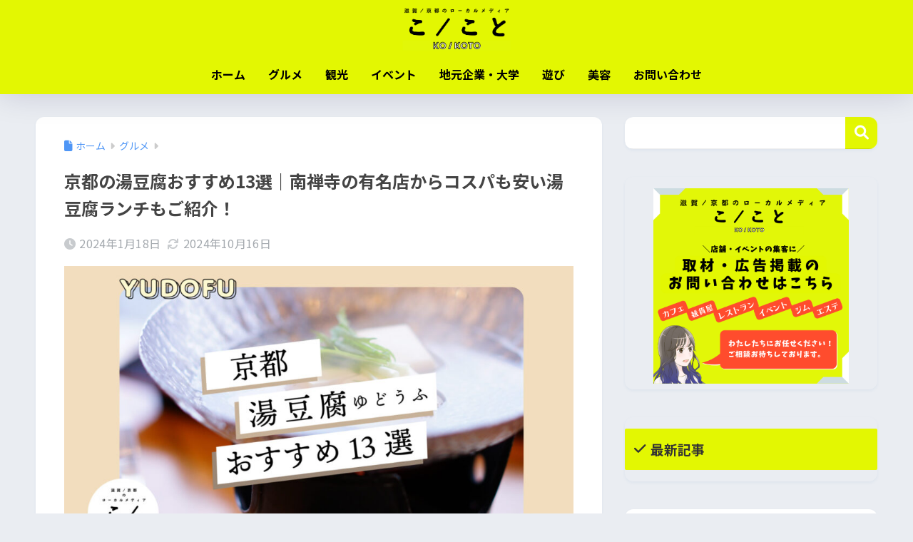

--- FILE ---
content_type: text/html; charset=UTF-8
request_url: https://www.kokoto-shigakyoto.com/yudoufu-kyoto/
body_size: 49699
content:

<!DOCTYPE html>
<html dir="ltr" lang="ja" prefix="og: https://ogp.me/ns#">
<head>
  <meta charset="utf-8">
  <meta http-equiv="X-UA-Compatible" content="IE=edge">
  <meta name="HandheldFriendly" content="True">
  <meta name="MobileOptimized" content="320">
  <meta name="viewport" content="width=device-width, initial-scale=1, viewport-fit=cover"/>
  <meta name="msapplication-TileColor" content="#e3f702">
  <meta name="theme-color" content="#e3f702">
  <link rel="pingback" href="https://www.kokoto-shigakyoto.com/xmlrpc.php">
  <title>京都の湯豆腐おすすめ13選｜南禅寺の有名店からコスパも安い湯豆腐ランチもご紹介！ - ここと｜滋賀・京都のローカルメディア</title>

		<!-- All in One SEO 4.9.1.1 - aioseo.com -->
	<meta name="description" content="日本の古都・京都で、季節を問わず愛される湯豆腐。 京都の湯豆腐は、なめらかな口当たりと崩れそうで崩れない極上の" />
	<meta name="robots" content="max-image-preview:large" />
	<meta name="author" content="こ／こと編集部"/>
	<meta name="google-site-verification" content="hTITjHG7F_TGgktrm2pQ7X-c0DAQFso4ruOeVNOv_ds" />
	<link rel="canonical" href="https://www.kokoto-shigakyoto.com/yudoufu-kyoto/" />
	<meta name="generator" content="All in One SEO (AIOSEO) 4.9.1.1" />
		<meta property="og:locale" content="ja_JP" />
		<meta property="og:site_name" content="ここと｜滋賀・京都のローカルメディア -" />
		<meta property="og:type" content="article" />
		<meta property="og:title" content="京都の湯豆腐おすすめ13選｜南禅寺の有名店からコスパも安い湯豆腐ランチもご紹介！ - ここと｜滋賀・京都のローカルメディア" />
		<meta property="og:description" content="日本の古都・京都で、季節を問わず愛される湯豆腐。 京都の湯豆腐は、なめらかな口当たりと崩れそうで崩れない極上の" />
		<meta property="og:url" content="https://www.kokoto-shigakyoto.com/yudoufu-kyoto/" />
		<meta property="article:published_time" content="2024-01-18T09:32:22+00:00" />
		<meta property="article:modified_time" content="2024-10-16T09:11:00+00:00" />
		<meta name="twitter:card" content="summary" />
		<meta name="twitter:title" content="京都の湯豆腐おすすめ13選｜南禅寺の有名店からコスパも安い湯豆腐ランチもご紹介！ - ここと｜滋賀・京都のローカルメディア" />
		<meta name="twitter:description" content="日本の古都・京都で、季節を問わず愛される湯豆腐。 京都の湯豆腐は、なめらかな口当たりと崩れそうで崩れない極上の" />
		<script type="application/ld+json" class="aioseo-schema">
			{"@context":"https:\/\/schema.org","@graph":[{"@type":"BlogPosting","@id":"https:\/\/www.kokoto-shigakyoto.com\/yudoufu-kyoto\/#blogposting","name":"\u4eac\u90fd\u306e\u6e6f\u8c46\u8150\u304a\u3059\u3059\u308113\u9078\uff5c\u5357\u7985\u5bfa\u306e\u6709\u540d\u5e97\u304b\u3089\u30b3\u30b9\u30d1\u3082\u5b89\u3044\u6e6f\u8c46\u8150\u30e9\u30f3\u30c1\u3082\u3054\u7d39\u4ecb\uff01 - \u3053\u3053\u3068\uff5c\u6ecb\u8cc0\u30fb\u4eac\u90fd\u306e\u30ed\u30fc\u30ab\u30eb\u30e1\u30c7\u30a3\u30a2","headline":"\u4eac\u90fd\u306e\u6e6f\u8c46\u8150\u304a\u3059\u3059\u308113\u9078\uff5c\u5357\u7985\u5bfa\u306e\u6709\u540d\u5e97\u304b\u3089\u30b3\u30b9\u30d1\u3082\u5b89\u3044\u6e6f\u8c46\u8150\u30e9\u30f3\u30c1\u3082\u3054\u7d39\u4ecb\uff01","author":{"@id":"https:\/\/www.kokoto-shigakyoto.com\/author\/shigabiwakokotokyoto\/#author"},"publisher":{"@id":"https:\/\/www.kokoto-shigakyoto.com\/#organization"},"image":{"@type":"ImageObject","url":"https:\/\/www.kokoto-shigakyoto.com\/wp-content\/uploads\/2024\/01\/yudoufu-kyoto-top.jpg","width":1800,"height":1013},"datePublished":"2024-01-18T18:32:22+09:00","dateModified":"2024-10-16T18:11:00+09:00","inLanguage":"ja","mainEntityOfPage":{"@id":"https:\/\/www.kokoto-shigakyoto.com\/yudoufu-kyoto\/#webpage"},"isPartOf":{"@id":"https:\/\/www.kokoto-shigakyoto.com\/yudoufu-kyoto\/#webpage"},"articleSection":"\u30b0\u30eb\u30e1, \u30c7\u30a3\u30ca\u30fc, \u307e\u3068\u3081, \u30e9\u30f3\u30c1, \u4eac\u90fd, \u6e6f\u8c46\u8150"},{"@type":"BreadcrumbList","@id":"https:\/\/www.kokoto-shigakyoto.com\/yudoufu-kyoto\/#breadcrumblist","itemListElement":[{"@type":"ListItem","@id":"https:\/\/www.kokoto-shigakyoto.com#listItem","position":1,"name":"\u30db\u30fc\u30e0","item":"https:\/\/www.kokoto-shigakyoto.com","nextItem":{"@type":"ListItem","@id":"https:\/\/www.kokoto-shigakyoto.com\/category\/food\/#listItem","name":"\u30b0\u30eb\u30e1"}},{"@type":"ListItem","@id":"https:\/\/www.kokoto-shigakyoto.com\/category\/food\/#listItem","position":2,"name":"\u30b0\u30eb\u30e1","item":"https:\/\/www.kokoto-shigakyoto.com\/category\/food\/","nextItem":{"@type":"ListItem","@id":"https:\/\/www.kokoto-shigakyoto.com\/yudoufu-kyoto\/#listItem","name":"\u4eac\u90fd\u306e\u6e6f\u8c46\u8150\u304a\u3059\u3059\u308113\u9078\uff5c\u5357\u7985\u5bfa\u306e\u6709\u540d\u5e97\u304b\u3089\u30b3\u30b9\u30d1\u3082\u5b89\u3044\u6e6f\u8c46\u8150\u30e9\u30f3\u30c1\u3082\u3054\u7d39\u4ecb\uff01"},"previousItem":{"@type":"ListItem","@id":"https:\/\/www.kokoto-shigakyoto.com#listItem","name":"\u30db\u30fc\u30e0"}},{"@type":"ListItem","@id":"https:\/\/www.kokoto-shigakyoto.com\/yudoufu-kyoto\/#listItem","position":3,"name":"\u4eac\u90fd\u306e\u6e6f\u8c46\u8150\u304a\u3059\u3059\u308113\u9078\uff5c\u5357\u7985\u5bfa\u306e\u6709\u540d\u5e97\u304b\u3089\u30b3\u30b9\u30d1\u3082\u5b89\u3044\u6e6f\u8c46\u8150\u30e9\u30f3\u30c1\u3082\u3054\u7d39\u4ecb\uff01","previousItem":{"@type":"ListItem","@id":"https:\/\/www.kokoto-shigakyoto.com\/category\/food\/#listItem","name":"\u30b0\u30eb\u30e1"}}]},{"@type":"Organization","@id":"https:\/\/www.kokoto-shigakyoto.com\/#organization","name":"\u3053\/\u3053\u3068\uff5c\u6ecb\u8cc0\u30fb\u4eac\u90fd\u306e\u30ed\u30fc\u30ab\u30eb\u30e1\u30c7\u30a3\u30a2","url":"https:\/\/www.kokoto-shigakyoto.com\/","telephone":"+818014040524"},{"@type":"Person","@id":"https:\/\/www.kokoto-shigakyoto.com\/author\/shigabiwakokotokyoto\/#author","url":"https:\/\/www.kokoto-shigakyoto.com\/author\/shigabiwakokotokyoto\/","name":"\u3053\uff0f\u3053\u3068\u7de8\u96c6\u90e8","image":{"@type":"ImageObject","@id":"https:\/\/www.kokoto-shigakyoto.com\/yudoufu-kyoto\/#authorImage","url":"https:\/\/secure.gravatar.com\/avatar\/5f4d925b51d643ec740bab3cbeca5f58105879f3d5bb37ece20acfb43b2eb879?s=96&d=mm&r=g","width":96,"height":96,"caption":"\u3053\uff0f\u3053\u3068\u7de8\u96c6\u90e8"}},{"@type":"WebPage","@id":"https:\/\/www.kokoto-shigakyoto.com\/yudoufu-kyoto\/#webpage","url":"https:\/\/www.kokoto-shigakyoto.com\/yudoufu-kyoto\/","name":"\u4eac\u90fd\u306e\u6e6f\u8c46\u8150\u304a\u3059\u3059\u308113\u9078\uff5c\u5357\u7985\u5bfa\u306e\u6709\u540d\u5e97\u304b\u3089\u30b3\u30b9\u30d1\u3082\u5b89\u3044\u6e6f\u8c46\u8150\u30e9\u30f3\u30c1\u3082\u3054\u7d39\u4ecb\uff01 - \u3053\u3053\u3068\uff5c\u6ecb\u8cc0\u30fb\u4eac\u90fd\u306e\u30ed\u30fc\u30ab\u30eb\u30e1\u30c7\u30a3\u30a2","description":"\u65e5\u672c\u306e\u53e4\u90fd\u30fb\u4eac\u90fd\u3067\u3001\u5b63\u7bc0\u3092\u554f\u308f\u305a\u611b\u3055\u308c\u308b\u6e6f\u8c46\u8150\u3002 \u4eac\u90fd\u306e\u6e6f\u8c46\u8150\u306f\u3001\u306a\u3081\u3089\u304b\u306a\u53e3\u5f53\u305f\u308a\u3068\u5d29\u308c\u305d\u3046\u3067\u5d29\u308c\u306a\u3044\u6975\u4e0a\u306e","inLanguage":"ja","isPartOf":{"@id":"https:\/\/www.kokoto-shigakyoto.com\/#website"},"breadcrumb":{"@id":"https:\/\/www.kokoto-shigakyoto.com\/yudoufu-kyoto\/#breadcrumblist"},"author":{"@id":"https:\/\/www.kokoto-shigakyoto.com\/author\/shigabiwakokotokyoto\/#author"},"creator":{"@id":"https:\/\/www.kokoto-shigakyoto.com\/author\/shigabiwakokotokyoto\/#author"},"image":{"@type":"ImageObject","url":"https:\/\/www.kokoto-shigakyoto.com\/wp-content\/uploads\/2024\/01\/yudoufu-kyoto-top.jpg","@id":"https:\/\/www.kokoto-shigakyoto.com\/yudoufu-kyoto\/#mainImage","width":1800,"height":1013},"primaryImageOfPage":{"@id":"https:\/\/www.kokoto-shigakyoto.com\/yudoufu-kyoto\/#mainImage"},"datePublished":"2024-01-18T18:32:22+09:00","dateModified":"2024-10-16T18:11:00+09:00"},{"@type":"WebSite","@id":"https:\/\/www.kokoto-shigakyoto.com\/#website","url":"https:\/\/www.kokoto-shigakyoto.com\/","name":"\u3053\u3053\u3068\uff5c\u6ecb\u8cc0\u30fb\u4eac\u90fd\u306e\u30ed\u30fc\u30ab\u30eb\u30e1\u30c7\u30a3\u30a2","inLanguage":"ja","publisher":{"@id":"https:\/\/www.kokoto-shigakyoto.com\/#organization"}}]}
		</script>
		<!-- All in One SEO -->

<link rel='dns-prefetch' href='//code.typesquare.com' />
<link rel='dns-prefetch' href='//fonts.googleapis.com' />
<link rel='dns-prefetch' href='//use.fontawesome.com' />
<link rel='dns-prefetch' href='//www.googletagmanager.com' />
<link rel='dns-prefetch' href='//pagead2.googlesyndication.com' />
<link rel="alternate" type="application/rss+xml" title="ここと｜滋賀・京都のローカルメディア &raquo; フィード" href="https://www.kokoto-shigakyoto.com/feed/" />
<link rel="alternate" type="application/rss+xml" title="ここと｜滋賀・京都のローカルメディア &raquo; コメントフィード" href="https://www.kokoto-shigakyoto.com/comments/feed/" />
<link rel="alternate" title="oEmbed (JSON)" type="application/json+oembed" href="https://www.kokoto-shigakyoto.com/wp-json/oembed/1.0/embed?url=https%3A%2F%2Fwww.kokoto-shigakyoto.com%2Fyudoufu-kyoto%2F" />
<link rel="alternate" title="oEmbed (XML)" type="text/xml+oembed" href="https://www.kokoto-shigakyoto.com/wp-json/oembed/1.0/embed?url=https%3A%2F%2Fwww.kokoto-shigakyoto.com%2Fyudoufu-kyoto%2F&#038;format=xml" />
<style id='wp-img-auto-sizes-contain-inline-css' type='text/css'>
img:is([sizes=auto i],[sizes^="auto," i]){contain-intrinsic-size:3000px 1500px}
/*# sourceURL=wp-img-auto-sizes-contain-inline-css */
</style>
<link rel='stylesheet' id='sng-stylesheet-css' href='https://www.kokoto-shigakyoto.com/wp-content/themes/sango-theme/style.css?version=3.11.4' type='text/css' media='all' />
<link rel='stylesheet' id='sng-option-css' href='https://www.kokoto-shigakyoto.com/wp-content/themes/sango-theme/entry-option.css?version=3.11.4' type='text/css' media='all' />
<link rel='stylesheet' id='sng-old-css-css' href='https://www.kokoto-shigakyoto.com/wp-content/themes/sango-theme/style-old.css?version=3.11.4' type='text/css' media='all' />
<link rel='stylesheet' id='sango_theme_gutenberg-style-css' href='https://www.kokoto-shigakyoto.com/wp-content/themes/sango-theme/library/gutenberg/dist/build/style-blocks.css?version=3.11.4' type='text/css' media='all' />
<style id='sango_theme_gutenberg-style-inline-css' type='text/css'>
:root{--sgb-main-color:#e3f702;--sgb-pastel-color:#ffffff;--sgb-accent-color:#fc006d;--sgb-widget-title-color:#009EF3;--sgb-widget-title-bg-color:#b4e0fa;--sgb-bg-color:#eaedf2;--wp--preset--color--sango-main:var(--sgb-main-color);--wp--preset--color--sango-pastel:var(--sgb-pastel-color);--wp--preset--color--sango-accent:var(--sgb-accent-color)}
/*# sourceURL=sango_theme_gutenberg-style-inline-css */
</style>
<link rel='stylesheet' id='sng-googlefonts-css' href='https://fonts.googleapis.com/css?family=Quicksand%3A500%2C700%7CNoto+Sans+JP%3A400%2C700&#038;display=swap' type='text/css' media='all' />
<link rel='stylesheet' id='sng-fontawesome-css' href='https://use.fontawesome.com/releases/v6.1.1/css/all.css' type='text/css' media='all' />
<style id='wp-emoji-styles-inline-css' type='text/css'>

	img.wp-smiley, img.emoji {
		display: inline !important;
		border: none !important;
		box-shadow: none !important;
		height: 1em !important;
		width: 1em !important;
		margin: 0 0.07em !important;
		vertical-align: -0.1em !important;
		background: none !important;
		padding: 0 !important;
	}
/*# sourceURL=wp-emoji-styles-inline-css */
</style>
<link rel='stylesheet' id='wp-block-library-css' href='https://www.kokoto-shigakyoto.com/wp-includes/css/dist/block-library/style.min.css?ver=6.9' type='text/css' media='all' />
<link rel='stylesheet' id='aioseo/css/src/vue/standalone/blocks/table-of-contents/global.scss-css' href='https://www.kokoto-shigakyoto.com/wp-content/plugins/all-in-one-seo-pack/dist/Lite/assets/css/table-of-contents/global.e90f6d47.css' type='text/css' media='all' />
<style id='global-styles-inline-css' type='text/css'>
:root{--wp--preset--aspect-ratio--square: 1;--wp--preset--aspect-ratio--4-3: 4/3;--wp--preset--aspect-ratio--3-4: 3/4;--wp--preset--aspect-ratio--3-2: 3/2;--wp--preset--aspect-ratio--2-3: 2/3;--wp--preset--aspect-ratio--16-9: 16/9;--wp--preset--aspect-ratio--9-16: 9/16;--wp--preset--color--black: #000000;--wp--preset--color--cyan-bluish-gray: #abb8c3;--wp--preset--color--white: #ffffff;--wp--preset--color--pale-pink: #f78da7;--wp--preset--color--vivid-red: #cf2e2e;--wp--preset--color--luminous-vivid-orange: #ff6900;--wp--preset--color--luminous-vivid-amber: #fcb900;--wp--preset--color--light-green-cyan: #7bdcb5;--wp--preset--color--vivid-green-cyan: #00d084;--wp--preset--color--pale-cyan-blue: #8ed1fc;--wp--preset--color--vivid-cyan-blue: #0693e3;--wp--preset--color--vivid-purple: #9b51e0;--wp--preset--color--sango-main: var(--sgb-main-color);--wp--preset--color--sango-pastel: var(--sgb-pastel-color);--wp--preset--color--sango-accent: var(--sgb-accent-color);--wp--preset--color--sango-blue: #009EF3;--wp--preset--color--sango-orange: #ffb36b;--wp--preset--color--sango-red: #f88080;--wp--preset--color--sango-green: #90d581;--wp--preset--color--sango-black: #333;--wp--preset--color--sango-gray: gray;--wp--preset--color--sango-silver: whitesmoke;--wp--preset--color--sango-light-blue: #b4e0fa;--wp--preset--color--sango-light-red: #ffebeb;--wp--preset--color--sango-light-orange: #fff9e6;--wp--preset--gradient--vivid-cyan-blue-to-vivid-purple: linear-gradient(135deg,rgb(6,147,227) 0%,rgb(155,81,224) 100%);--wp--preset--gradient--light-green-cyan-to-vivid-green-cyan: linear-gradient(135deg,rgb(122,220,180) 0%,rgb(0,208,130) 100%);--wp--preset--gradient--luminous-vivid-amber-to-luminous-vivid-orange: linear-gradient(135deg,rgb(252,185,0) 0%,rgb(255,105,0) 100%);--wp--preset--gradient--luminous-vivid-orange-to-vivid-red: linear-gradient(135deg,rgb(255,105,0) 0%,rgb(207,46,46) 100%);--wp--preset--gradient--very-light-gray-to-cyan-bluish-gray: linear-gradient(135deg,rgb(238,238,238) 0%,rgb(169,184,195) 100%);--wp--preset--gradient--cool-to-warm-spectrum: linear-gradient(135deg,rgb(74,234,220) 0%,rgb(151,120,209) 20%,rgb(207,42,186) 40%,rgb(238,44,130) 60%,rgb(251,105,98) 80%,rgb(254,248,76) 100%);--wp--preset--gradient--blush-light-purple: linear-gradient(135deg,rgb(255,206,236) 0%,rgb(152,150,240) 100%);--wp--preset--gradient--blush-bordeaux: linear-gradient(135deg,rgb(254,205,165) 0%,rgb(254,45,45) 50%,rgb(107,0,62) 100%);--wp--preset--gradient--luminous-dusk: linear-gradient(135deg,rgb(255,203,112) 0%,rgb(199,81,192) 50%,rgb(65,88,208) 100%);--wp--preset--gradient--pale-ocean: linear-gradient(135deg,rgb(255,245,203) 0%,rgb(182,227,212) 50%,rgb(51,167,181) 100%);--wp--preset--gradient--electric-grass: linear-gradient(135deg,rgb(202,248,128) 0%,rgb(113,206,126) 100%);--wp--preset--gradient--midnight: linear-gradient(135deg,rgb(2,3,129) 0%,rgb(40,116,252) 100%);--wp--preset--font-size--small: 13px;--wp--preset--font-size--medium: 20px;--wp--preset--font-size--large: 36px;--wp--preset--font-size--x-large: 42px;--wp--preset--font-family--default: "Helvetica", "Arial", "Hiragino Kaku Gothic ProN", "Hiragino Sans", YuGothic, "Yu Gothic", "メイリオ", Meiryo, sans-serif;--wp--preset--font-family--notosans: "Noto Sans JP", var(--wp--preset--font-family--default);--wp--preset--font-family--mplusrounded: "M PLUS Rounded 1c", var(--wp--preset--font-family--default);--wp--preset--font-family--dfont: "Quicksand", var(--wp--preset--font-family--default);--wp--preset--spacing--20: 0.44rem;--wp--preset--spacing--30: 0.67rem;--wp--preset--spacing--40: 1rem;--wp--preset--spacing--50: 1.5rem;--wp--preset--spacing--60: 2.25rem;--wp--preset--spacing--70: 3.38rem;--wp--preset--spacing--80: 5.06rem;--wp--preset--shadow--natural: 6px 6px 9px rgba(0, 0, 0, 0.2);--wp--preset--shadow--deep: 12px 12px 50px rgba(0, 0, 0, 0.4);--wp--preset--shadow--sharp: 6px 6px 0px rgba(0, 0, 0, 0.2);--wp--preset--shadow--outlined: 6px 6px 0px -3px rgb(255, 255, 255), 6px 6px rgb(0, 0, 0);--wp--preset--shadow--crisp: 6px 6px 0px rgb(0, 0, 0);--wp--custom--wrap--width: 92%;--wp--custom--wrap--default-width: 800px;--wp--custom--wrap--content-width: 1180px;--wp--custom--wrap--max-width: var(--wp--custom--wrap--content-width);--wp--custom--wrap--side: 30%;--wp--custom--wrap--gap: 2em;--wp--custom--wrap--mobile--padding: 16px;--wp--custom--shadow--large: 0 16px 30px -7px rgba(0, 12, 66, 0.15 );--wp--custom--shadow--large-hover: 0 40px 50px -16px rgba(0, 12, 66, 0.2 );--wp--custom--shadow--medium: 0 6px 13px -3px rgba(0, 12, 66, 0.1), 0 0px 1px rgba(0,30,100, 0.1 );--wp--custom--shadow--medium-hover: 0 12px 45px -9px rgb(0 0 0 / 23%);--wp--custom--shadow--solid: 0 1px 2px 0 rgba(24, 44, 84, 0.1), 0 1px 3px 1px rgba(24, 44, 84, 0.1);--wp--custom--shadow--solid-hover: 0 2px 4px 0 rgba(24, 44, 84, 0.1), 0 2px 8px 0 rgba(24, 44, 84, 0.1);--wp--custom--shadow--small: 0 2px 4px #4385bb12;--wp--custom--rounded--medium: 12px;--wp--custom--rounded--small: 6px;--wp--custom--widget--padding-horizontal: 18px;--wp--custom--widget--padding-vertical: 6px;--wp--custom--widget--icon-margin: 6px;--wp--custom--widget--gap: 2.5em;--wp--custom--entry--gap: 1.5rem;--wp--custom--entry--gap-mobile: 1rem;--wp--custom--entry--border-color: #eaedf2;--wp--custom--animation--fade-in: fadeIn 0.7s ease 0s 1 normal;--wp--custom--animation--header: fadeHeader 1s ease 0s 1 normal;--wp--custom--transition--default: 0.3s ease-in-out;--wp--custom--totop--opacity: 0.6;--wp--custom--totop--right: 18px;--wp--custom--totop--bottom: 20px;--wp--custom--totop--mobile--right: 16px;--wp--custom--totop--mobile--bottom: 10px;--wp--custom--toc--button--opacity: 0.6;--wp--custom--footer--column-gap: 40px;}:root { --wp--style--global--content-size: 900px;--wp--style--global--wide-size: 980px; }:where(body) { margin: 0; }.wp-site-blocks > .alignleft { float: left; margin-right: 2em; }.wp-site-blocks > .alignright { float: right; margin-left: 2em; }.wp-site-blocks > .aligncenter { justify-content: center; margin-left: auto; margin-right: auto; }:where(.wp-site-blocks) > * { margin-block-start: 1.5rem; margin-block-end: 0; }:where(.wp-site-blocks) > :first-child { margin-block-start: 0; }:where(.wp-site-blocks) > :last-child { margin-block-end: 0; }:root { --wp--style--block-gap: 1.5rem; }:root :where(.is-layout-flow) > :first-child{margin-block-start: 0;}:root :where(.is-layout-flow) > :last-child{margin-block-end: 0;}:root :where(.is-layout-flow) > *{margin-block-start: 1.5rem;margin-block-end: 0;}:root :where(.is-layout-constrained) > :first-child{margin-block-start: 0;}:root :where(.is-layout-constrained) > :last-child{margin-block-end: 0;}:root :where(.is-layout-constrained) > *{margin-block-start: 1.5rem;margin-block-end: 0;}:root :where(.is-layout-flex){gap: 1.5rem;}:root :where(.is-layout-grid){gap: 1.5rem;}.is-layout-flow > .alignleft{float: left;margin-inline-start: 0;margin-inline-end: 2em;}.is-layout-flow > .alignright{float: right;margin-inline-start: 2em;margin-inline-end: 0;}.is-layout-flow > .aligncenter{margin-left: auto !important;margin-right: auto !important;}.is-layout-constrained > .alignleft{float: left;margin-inline-start: 0;margin-inline-end: 2em;}.is-layout-constrained > .alignright{float: right;margin-inline-start: 2em;margin-inline-end: 0;}.is-layout-constrained > .aligncenter{margin-left: auto !important;margin-right: auto !important;}.is-layout-constrained > :where(:not(.alignleft):not(.alignright):not(.alignfull)){max-width: var(--wp--style--global--content-size);margin-left: auto !important;margin-right: auto !important;}.is-layout-constrained > .alignwide{max-width: var(--wp--style--global--wide-size);}body .is-layout-flex{display: flex;}.is-layout-flex{flex-wrap: wrap;align-items: center;}.is-layout-flex > :is(*, div){margin: 0;}body .is-layout-grid{display: grid;}.is-layout-grid > :is(*, div){margin: 0;}body{font-family: var(--sgb-font-family);padding-top: 0px;padding-right: 0px;padding-bottom: 0px;padding-left: 0px;}a:where(:not(.wp-element-button)){text-decoration: underline;}:root :where(.wp-element-button, .wp-block-button__link){background-color: #32373c;border-width: 0;color: #fff;font-family: inherit;font-size: inherit;font-style: inherit;font-weight: inherit;letter-spacing: inherit;line-height: inherit;padding-top: calc(0.667em + 2px);padding-right: calc(1.333em + 2px);padding-bottom: calc(0.667em + 2px);padding-left: calc(1.333em + 2px);text-decoration: none;text-transform: inherit;}.has-black-color{color: var(--wp--preset--color--black) !important;}.has-cyan-bluish-gray-color{color: var(--wp--preset--color--cyan-bluish-gray) !important;}.has-white-color{color: var(--wp--preset--color--white) !important;}.has-pale-pink-color{color: var(--wp--preset--color--pale-pink) !important;}.has-vivid-red-color{color: var(--wp--preset--color--vivid-red) !important;}.has-luminous-vivid-orange-color{color: var(--wp--preset--color--luminous-vivid-orange) !important;}.has-luminous-vivid-amber-color{color: var(--wp--preset--color--luminous-vivid-amber) !important;}.has-light-green-cyan-color{color: var(--wp--preset--color--light-green-cyan) !important;}.has-vivid-green-cyan-color{color: var(--wp--preset--color--vivid-green-cyan) !important;}.has-pale-cyan-blue-color{color: var(--wp--preset--color--pale-cyan-blue) !important;}.has-vivid-cyan-blue-color{color: var(--wp--preset--color--vivid-cyan-blue) !important;}.has-vivid-purple-color{color: var(--wp--preset--color--vivid-purple) !important;}.has-sango-main-color{color: var(--wp--preset--color--sango-main) !important;}.has-sango-pastel-color{color: var(--wp--preset--color--sango-pastel) !important;}.has-sango-accent-color{color: var(--wp--preset--color--sango-accent) !important;}.has-sango-blue-color{color: var(--wp--preset--color--sango-blue) !important;}.has-sango-orange-color{color: var(--wp--preset--color--sango-orange) !important;}.has-sango-red-color{color: var(--wp--preset--color--sango-red) !important;}.has-sango-green-color{color: var(--wp--preset--color--sango-green) !important;}.has-sango-black-color{color: var(--wp--preset--color--sango-black) !important;}.has-sango-gray-color{color: var(--wp--preset--color--sango-gray) !important;}.has-sango-silver-color{color: var(--wp--preset--color--sango-silver) !important;}.has-sango-light-blue-color{color: var(--wp--preset--color--sango-light-blue) !important;}.has-sango-light-red-color{color: var(--wp--preset--color--sango-light-red) !important;}.has-sango-light-orange-color{color: var(--wp--preset--color--sango-light-orange) !important;}.has-black-background-color{background-color: var(--wp--preset--color--black) !important;}.has-cyan-bluish-gray-background-color{background-color: var(--wp--preset--color--cyan-bluish-gray) !important;}.has-white-background-color{background-color: var(--wp--preset--color--white) !important;}.has-pale-pink-background-color{background-color: var(--wp--preset--color--pale-pink) !important;}.has-vivid-red-background-color{background-color: var(--wp--preset--color--vivid-red) !important;}.has-luminous-vivid-orange-background-color{background-color: var(--wp--preset--color--luminous-vivid-orange) !important;}.has-luminous-vivid-amber-background-color{background-color: var(--wp--preset--color--luminous-vivid-amber) !important;}.has-light-green-cyan-background-color{background-color: var(--wp--preset--color--light-green-cyan) !important;}.has-vivid-green-cyan-background-color{background-color: var(--wp--preset--color--vivid-green-cyan) !important;}.has-pale-cyan-blue-background-color{background-color: var(--wp--preset--color--pale-cyan-blue) !important;}.has-vivid-cyan-blue-background-color{background-color: var(--wp--preset--color--vivid-cyan-blue) !important;}.has-vivid-purple-background-color{background-color: var(--wp--preset--color--vivid-purple) !important;}.has-sango-main-background-color{background-color: var(--wp--preset--color--sango-main) !important;}.has-sango-pastel-background-color{background-color: var(--wp--preset--color--sango-pastel) !important;}.has-sango-accent-background-color{background-color: var(--wp--preset--color--sango-accent) !important;}.has-sango-blue-background-color{background-color: var(--wp--preset--color--sango-blue) !important;}.has-sango-orange-background-color{background-color: var(--wp--preset--color--sango-orange) !important;}.has-sango-red-background-color{background-color: var(--wp--preset--color--sango-red) !important;}.has-sango-green-background-color{background-color: var(--wp--preset--color--sango-green) !important;}.has-sango-black-background-color{background-color: var(--wp--preset--color--sango-black) !important;}.has-sango-gray-background-color{background-color: var(--wp--preset--color--sango-gray) !important;}.has-sango-silver-background-color{background-color: var(--wp--preset--color--sango-silver) !important;}.has-sango-light-blue-background-color{background-color: var(--wp--preset--color--sango-light-blue) !important;}.has-sango-light-red-background-color{background-color: var(--wp--preset--color--sango-light-red) !important;}.has-sango-light-orange-background-color{background-color: var(--wp--preset--color--sango-light-orange) !important;}.has-black-border-color{border-color: var(--wp--preset--color--black) !important;}.has-cyan-bluish-gray-border-color{border-color: var(--wp--preset--color--cyan-bluish-gray) !important;}.has-white-border-color{border-color: var(--wp--preset--color--white) !important;}.has-pale-pink-border-color{border-color: var(--wp--preset--color--pale-pink) !important;}.has-vivid-red-border-color{border-color: var(--wp--preset--color--vivid-red) !important;}.has-luminous-vivid-orange-border-color{border-color: var(--wp--preset--color--luminous-vivid-orange) !important;}.has-luminous-vivid-amber-border-color{border-color: var(--wp--preset--color--luminous-vivid-amber) !important;}.has-light-green-cyan-border-color{border-color: var(--wp--preset--color--light-green-cyan) !important;}.has-vivid-green-cyan-border-color{border-color: var(--wp--preset--color--vivid-green-cyan) !important;}.has-pale-cyan-blue-border-color{border-color: var(--wp--preset--color--pale-cyan-blue) !important;}.has-vivid-cyan-blue-border-color{border-color: var(--wp--preset--color--vivid-cyan-blue) !important;}.has-vivid-purple-border-color{border-color: var(--wp--preset--color--vivid-purple) !important;}.has-sango-main-border-color{border-color: var(--wp--preset--color--sango-main) !important;}.has-sango-pastel-border-color{border-color: var(--wp--preset--color--sango-pastel) !important;}.has-sango-accent-border-color{border-color: var(--wp--preset--color--sango-accent) !important;}.has-sango-blue-border-color{border-color: var(--wp--preset--color--sango-blue) !important;}.has-sango-orange-border-color{border-color: var(--wp--preset--color--sango-orange) !important;}.has-sango-red-border-color{border-color: var(--wp--preset--color--sango-red) !important;}.has-sango-green-border-color{border-color: var(--wp--preset--color--sango-green) !important;}.has-sango-black-border-color{border-color: var(--wp--preset--color--sango-black) !important;}.has-sango-gray-border-color{border-color: var(--wp--preset--color--sango-gray) !important;}.has-sango-silver-border-color{border-color: var(--wp--preset--color--sango-silver) !important;}.has-sango-light-blue-border-color{border-color: var(--wp--preset--color--sango-light-blue) !important;}.has-sango-light-red-border-color{border-color: var(--wp--preset--color--sango-light-red) !important;}.has-sango-light-orange-border-color{border-color: var(--wp--preset--color--sango-light-orange) !important;}.has-vivid-cyan-blue-to-vivid-purple-gradient-background{background: var(--wp--preset--gradient--vivid-cyan-blue-to-vivid-purple) !important;}.has-light-green-cyan-to-vivid-green-cyan-gradient-background{background: var(--wp--preset--gradient--light-green-cyan-to-vivid-green-cyan) !important;}.has-luminous-vivid-amber-to-luminous-vivid-orange-gradient-background{background: var(--wp--preset--gradient--luminous-vivid-amber-to-luminous-vivid-orange) !important;}.has-luminous-vivid-orange-to-vivid-red-gradient-background{background: var(--wp--preset--gradient--luminous-vivid-orange-to-vivid-red) !important;}.has-very-light-gray-to-cyan-bluish-gray-gradient-background{background: var(--wp--preset--gradient--very-light-gray-to-cyan-bluish-gray) !important;}.has-cool-to-warm-spectrum-gradient-background{background: var(--wp--preset--gradient--cool-to-warm-spectrum) !important;}.has-blush-light-purple-gradient-background{background: var(--wp--preset--gradient--blush-light-purple) !important;}.has-blush-bordeaux-gradient-background{background: var(--wp--preset--gradient--blush-bordeaux) !important;}.has-luminous-dusk-gradient-background{background: var(--wp--preset--gradient--luminous-dusk) !important;}.has-pale-ocean-gradient-background{background: var(--wp--preset--gradient--pale-ocean) !important;}.has-electric-grass-gradient-background{background: var(--wp--preset--gradient--electric-grass) !important;}.has-midnight-gradient-background{background: var(--wp--preset--gradient--midnight) !important;}.has-small-font-size{font-size: var(--wp--preset--font-size--small) !important;}.has-medium-font-size{font-size: var(--wp--preset--font-size--medium) !important;}.has-large-font-size{font-size: var(--wp--preset--font-size--large) !important;}.has-x-large-font-size{font-size: var(--wp--preset--font-size--x-large) !important;}.has-default-font-family{font-family: var(--wp--preset--font-family--default) !important;}.has-notosans-font-family{font-family: var(--wp--preset--font-family--notosans) !important;}.has-mplusrounded-font-family{font-family: var(--wp--preset--font-family--mplusrounded) !important;}.has-dfont-font-family{font-family: var(--wp--preset--font-family--dfont) !important;}
:root :where(.wp-block-button .wp-block-button__link){background-color: var(--wp--preset--color--sango-main);border-radius: var(--wp--custom--rounded--medium);color: #fff;font-size: 18px;font-weight: 600;padding-top: 0.4em;padding-right: 1.3em;padding-bottom: 0.4em;padding-left: 1.3em;}
:root :where(.wp-block-pullquote){font-size: 1.5em;line-height: 1.6;}
/*# sourceURL=global-styles-inline-css */
</style>
<link rel='stylesheet' id='child-style-css' href='https://www.kokoto-shigakyoto.com/wp-content/themes/sango-theme-child/style.css' type='text/css' media='all' />
<link rel='stylesheet' id='sango_theme_icon_style-css' href='https://www.kokoto-shigakyoto.com/wp-content/themes/sango-theme/library/gutenberg/dist/icon.build.css?version=3.11.4' type='text/css' media='all' />
<script type="text/javascript" src="https://www.kokoto-shigakyoto.com/wp-includes/js/jquery/jquery.min.js?ver=3.7.1" id="jquery-core-js"></script>
<script type="text/javascript" src="https://www.kokoto-shigakyoto.com/wp-includes/js/jquery/jquery-migrate.min.js?ver=3.4.1" id="jquery-migrate-js"></script>
<script type="text/javascript" src="//code.typesquare.com/static/5b0e3c4aee6847bda5a036abac1e024a/ts307f.js?fadein=0" id="typesquare_std-js"></script>
<link rel="https://api.w.org/" href="https://www.kokoto-shigakyoto.com/wp-json/" /><link rel="alternate" title="JSON" type="application/json" href="https://www.kokoto-shigakyoto.com/wp-json/wp/v2/posts/8101" /><link rel="EditURI" type="application/rsd+xml" title="RSD" href="https://www.kokoto-shigakyoto.com/xmlrpc.php?rsd" />
<link rel='shortlink' href='https://www.kokoto-shigakyoto.com/?p=8101' />
<meta name="generator" content="Site Kit by Google 1.167.0" />		<script type="text/javascript">
				(function(c,l,a,r,i,t,y){
					c[a]=c[a]||function(){(c[a].q=c[a].q||[]).push(arguments)};t=l.createElement(r);t.async=1;
					t.src="https://www.clarity.ms/tag/"+i+"?ref=wordpress";y=l.getElementsByTagName(r)[0];y.parentNode.insertBefore(t,y);
				})(window, document, "clarity", "script", "rd3bomiicd");
		</script>
		<meta property="og:title" content="京都の湯豆腐おすすめ13選｜南禅寺の有名店からコスパも安い湯豆腐ランチもご紹介！" />
<meta property="og:description" content="日本の古都・京都で、季節を問わず愛される湯豆腐。 京都の湯豆腐は、なめらかな口当たりと崩れそうで崩れない極上のコシが魅力で、日本人だけではなく海外からの観光客にも大人気です。 本記事では、寒い日にはとくに恋しくなる湯豆腐 ... " />
<meta property="og:type" content="article" />
<meta property="og:url" content="https://www.kokoto-shigakyoto.com/yudoufu-kyoto/" />
<meta property="og:image" content="https://www.kokoto-shigakyoto.com/wp-content/uploads/2024/01/yudoufu-kyoto-top-1024x576.jpg" />
<meta name="thumbnail" content="https://www.kokoto-shigakyoto.com/wp-content/uploads/2024/01/yudoufu-kyoto-top-1024x576.jpg" />
<meta property="og:site_name" content="ここと｜滋賀・京都のローカルメディア" />
<meta name="twitter:card" content="summary_large_image" />
<!-- gtag.js -->
<script async src="https://www.googletagmanager.com/gtag/js?id=G-54K8SGDSR4"></script>
<script>
	window.dataLayer = window.dataLayer || [];
	function gtag(){dataLayer.push(arguments);}
	gtag('js', new Date());
	gtag('config', 'G-54K8SGDSR4');
</script>

<!-- Site Kit が追加した Google AdSense メタタグ -->
<meta name="google-adsense-platform-account" content="ca-host-pub-2644536267352236">
<meta name="google-adsense-platform-domain" content="sitekit.withgoogle.com">
<!-- Site Kit が追加した End Google AdSense メタタグ -->

<!-- Google AdSense スニペット (Site Kit が追加) -->
<script type="text/javascript" async="async" src="https://pagead2.googlesyndication.com/pagead/js/adsbygoogle.js?client=ca-pub-5156299360050147&amp;host=ca-host-pub-2644536267352236" crossorigin="anonymous"></script>

<!-- (ここまで) Google AdSense スニペット (Site Kit が追加) -->
<link rel="icon" href="https://www.kokoto-shigakyoto.com/wp-content/uploads/2021/08/cropped-4-32x32.png" sizes="32x32" />
<link rel="icon" href="https://www.kokoto-shigakyoto.com/wp-content/uploads/2021/08/cropped-4-192x192.png" sizes="192x192" />
<link rel="apple-touch-icon" href="https://www.kokoto-shigakyoto.com/wp-content/uploads/2021/08/cropped-4-180x180.png" />
<meta name="msapplication-TileImage" content="https://www.kokoto-shigakyoto.com/wp-content/uploads/2021/08/cropped-4-270x270.png" />
		<style type="text/css" id="wp-custom-css">
			/** トマレバ **/
.tomarebalink-name p a {
  text-decoration: none;
}
.cstmreba .tomarebalink-box {
 display: table;
 width: 100%;
 vertical-align: middle;
}
.cstmreba .tomarebalink-name > a {
 display: inline-block;
 margin-bottom: 3px;
 font-size: 1.05em;
 font-weight: bold;
 line-height: 1.5;
}
.cstmreba .tomarebalink-powered-date,
.cstmreba .tomarebalink-address {
 color: silver;
 font-size: .7em;
}
.cstmreba .tomarebalink-powered-date a {
 color: silver;
}
.cstmreba .tomarebalink-image {
 display: table-cell;
 width: 80px;
 vertical-align: middle;
}
.cstmreba .tomarebalink-image a img {
 width: 100%;
}
.cstmreba .tomarebalink-info {
 display: table-cell;
 width: calc(100% - 80px);
 padding-left: 15px;
}
.cstmreba .tomarebalink-link1,
.booklink-link2 {
 margin-top: 8px;
}
.cstmreba .tomarebalink-link1 > div,
.booklink-link2 > div {
 display: inline-block;
 height: 37px;
 margin: 5px 10px 5px 0;
 padding: 0 9px;
 border-radius: 3px;
 background: #73c1ea;
 box-shadow: 0 8px 15px -5px rgba(0,0,0,.25);
 font-size: .95em;
 font-weight: bold;
 vertical-align: middle;
 line-height: 37px;
 transition: .3s ease-in-out;
}
.cstmreba .tomarebalink-link1 > div a {
 display: inline-block;
}
.cstmreba .tomarebalink-link1 > div:hover {
 box-shadow: 0 12px 15px -5px rgba(0,0,0,.25);
}
.cstmreba .tomarebalink-link1 a:before {
 padding-right: 3px;
 font-family: FontAwesome;
 content: "\f0da";
}
.tomarebalink-link1 .shoplinkrakuten {
 background: #ea7373;
}
.tomarebalink-link1 .shoplinkjalan {
 background: #f7845f;
}
.tomarebalink-link1 .shoplinkjtb {
 background: #f38c8c;
}
.tomarebalink-link1 .shoplinkknt {
 background: #6AA3EB;
}
.tomarebalink-link1 .shoplinkikyu {
 background: #8acdff;
}
.tomarebalink-link1 .shoplinkrurubu {
 background: #febd5a;
}
.tomarebalink-link1 .shoplinkyahoo {
 background: #ea7373;
}
.cstmreba .tomarebalink-link1 a {
 color: #fff;
}
/*余計な余白の削除*/
.tomarebalink-info img {
  display: none;
}
.tomarebalink-name p {
  margin-bottom: 0;
}		</style>
		<style> a{color:#4f96f6}.header, .drawer__title{background-color:#e3f702}#logo a{color:#FFF}.desktop-nav li a , .mobile-nav li a, #drawer__open, .header-search__open, .drawer__title{color:#000000}.drawer__title__close span, .drawer__title__close span:before{background:#000000}.desktop-nav li:after{background:#000000}.mobile-nav .current-menu-item{border-bottom-color:#000000}.widgettitle, .sidebar .wp-block-group h2, .drawer .wp-block-group h2{color:#009EF3;background-color:#b4e0fa}#footer-menu a, .copyright{color:#000000}#footer-menu{background-color:#e3f702}.footer{background-color:#e0e4eb}.footer, .footer a, .footer .widget ul li a{color:#3c3c3c}body{font-size:80%}@media only screen and (min-width:481px){body{font-size:107%}}@media only screen and (min-width:1030px){body{font-size:100%}}.totop{background:#00c475}.header-info a{color:#FFF;background:linear-gradient(95deg, #738bff, #85e3ec)}.fixed-menu ul{background:#FFF}.fixed-menu a{color:#a2a7ab}.fixed-menu .current-menu-item a, .fixed-menu ul li a.active{color:#009EF3}.post-tab{background:#FFF}.post-tab > div{color:#a7a7a7}body{--sgb-font-family:var(--wp--preset--font-family--notosans)}#fixed_sidebar{top:0px}:target{scroll-margin-top:0px}.Threads:before{background-image:url("https://www.kokoto-shigakyoto.com/wp-content/themes/sango-theme/library/images/threads.svg")}.profile-sns li .Threads:before{background-image:url("https://www.kokoto-shigakyoto.com/wp-content/themes/sango-theme/library/images/threads-outline.svg")}.X:before, .follow-x::before{background-image:url("https://www.kokoto-shigakyoto.com/wp-content/themes/sango-theme/library/images/x-circle.svg")}</style><style>
      #id-dd08a6c5-8896-4082-ba56-258aab9e74f3 {
        --sgb-table-border-width: 2px;
      }
    </style><style>
      #id-f4378b30-4f10-400e-8fca-9617648d7c2c {
        --sgb-table-border-width: 2px;
      }
    </style><style>
      #id-c7b59f34-3923-4f31-9b2b-c2436193f82d {
        --sgb-table-border-width: 2px;
      }
    </style><style>
      #id-b40981e0-5973-4bc3-989a-efc2962cac35 {
        --sgb-table-border-width: 2px;
      }
    </style><style>
      #id-03c700a8-dc26-4ce9-9bff-97af2ed876f2 {
        --sgb-table-border-width: 2px;
      }
    </style><style>
      #id-d9204426-8ba5-4d34-b7c4-8cccccd5e38d {
        --sgb-table-border-width: 2px;
      }
    </style><style>
      #id-8958ea2a-24da-4975-99b5-c8815fa06d3d {
        --sgb-table-border-width: 2px;
      }
    </style><style>
      #id-906ff983-725d-4cb2-8f3a-1cddb0bc64e0 {
        --sgb-table-border-width: 2px;
      }
    </style><style>
      #id-4a0eb83c-1e0b-4f80-9856-17c17f2307e7 {
        --sgb-table-border-width: 2px;
      }
    </style><style>
      #id-16f85a37-e7fd-4935-ad34-f075f9775dca {
        --sgb-table-border-width: 2px;
      }
    </style><style>
      #id-f870690e-8c27-4cbd-8c88-9b4425eed123 {
        --sgb-table-border-width: 2px;
      }
    </style><style>
      #id-724e4a4a-b2b0-48ec-87c6-a10d7ddadde7 {
        --sgb-table-border-width: 2px;
      }
    </style><style>
      #id-1eb2b050-0ecc-4bc4-b377-7b879ebd0444 {
        --sgb-table-border-width: 2px;
      }
    </style><style>    .sgb-toc-button {
      background-color: #e3f702;}</style>
</head>
<body class="wp-singular post-template-default single single-post postid-8101 single-format-standard wp-theme-sango-theme wp-child-theme-sango-theme-child fa5">
    <div id="container" class="container"> 
  			<header class="header
		 header--center	">
				<div id="inner-header" class="inner-header wrap">
		<div id="logo" class="logo header-logo h1 dfont">
	<a href="https://www.kokoto-shigakyoto.com/" class="header-logo__link">
				<img src="http://www.kokoto-shigakyoto.com/wp-content/uploads/2021/08/2.png" alt="ここと｜滋賀・京都のローカルメディア" width="834" height="330" class="header-logo__img">
					</a>
	</div>
	<div class="header-search">
		<input type="checkbox" class="header-search__input" id="header-search-input" onclick="document.querySelector('.header-search__modal .searchform__input').focus()">
	<label class="header-search__close" for="header-search-input"></label>
	<div class="header-search__modal">
	
<form role="search" method="get" class="searchform" action="https://www.kokoto-shigakyoto.com/">
  <div>
    <input type="search" class="searchform__input" name="s" value="" placeholder="検索" />
    <button type="submit" class="searchform__submit" aria-label="検索"><i class="fas fa-search" aria-hidden="true"></i></button>
  </div>
</form>

	</div>
</div>	<nav class="desktop-nav clearfix"><ul id="menu-%e3%83%a1%e3%83%8b%e3%83%a5%e3%83%bc" class="menu"><li id="menu-item-54" class="menu-item menu-item-type-custom menu-item-object-custom menu-item-home menu-item-54"><a href="https://www.kokoto-shigakyoto.com">ホーム</a></li>
<li id="menu-item-48" class="menu-item menu-item-type-taxonomy menu-item-object-category current-post-ancestor current-menu-parent current-post-parent menu-item-48"><a href="https://www.kokoto-shigakyoto.com/category/food/">グルメ</a></li>
<li id="menu-item-49" class="menu-item menu-item-type-taxonomy menu-item-object-category menu-item-49"><a href="https://www.kokoto-shigakyoto.com/category/sightseeing/">観光</a></li>
<li id="menu-item-50" class="menu-item menu-item-type-taxonomy menu-item-object-category menu-item-50"><a href="https://www.kokoto-shigakyoto.com/category/event/">イベント</a></li>
<li id="menu-item-9632" class="menu-item menu-item-type-taxonomy menu-item-object-category menu-item-9632"><a href="https://www.kokoto-shigakyoto.com/category/local/">地元企業・大学</a></li>
<li id="menu-item-51" class="menu-item menu-item-type-taxonomy menu-item-object-category menu-item-51"><a href="https://www.kokoto-shigakyoto.com/category/hangout/">遊び</a></li>
<li id="menu-item-52" class="menu-item menu-item-type-taxonomy menu-item-object-category menu-item-52"><a href="https://www.kokoto-shigakyoto.com/category/beauty/">美容</a></li>
<li id="menu-item-1271" class="menu-item menu-item-type-post_type menu-item-object-page menu-item-1271"><a href="https://www.kokoto-shigakyoto.com/contact/">お問い合わせ</a></li>
</ul></nav></div>
	</header>
		  <div id="content" class="content">
    <div id="inner-content" class="inner-content wrap cf">
      <main id="main">
                  <article id="entry" class="post-8101 post type-post status-publish format-standard has-post-thumbnail category-food tag-35 tag-91 tag-17 tag-22 tag-212 entry">
            <header class="article-header entry-header">
	<nav id="breadcrumb" class="breadcrumb"><ul itemscope itemtype="http://schema.org/BreadcrumbList"><li itemprop="itemListElement" itemscope itemtype="http://schema.org/ListItem"><a href="https://www.kokoto-shigakyoto.com" itemprop="item"><span itemprop="name">ホーム</span></a><meta itemprop="position" content="1" /></li><li itemprop="itemListElement" itemscope itemtype="http://schema.org/ListItem"><a href="https://www.kokoto-shigakyoto.com/category/food/" itemprop="item"><span itemprop="name">グルメ</span></a><meta itemprop="position" content="2" /></li></ul></nav>		<h1 class="entry-title single-title">京都の湯豆腐おすすめ13選｜南禅寺の有名店からコスパも安い湯豆腐ランチもご紹介！</h1>
		<div class="entry-meta vcard">
	<time class="pubdate entry-time" itemprop="datePublished" datetime="2024-01-18">2024年1月18日</time><time class="updated entry-time" itemprop="dateModified" datetime="2024-10-16">2024年10月16日</time>	</div>
		<p class="post-thumbnail"><img width="940" height="529" src="https://www.kokoto-shigakyoto.com/wp-content/uploads/2024/01/yudoufu-kyoto-top-940x529.jpg" class="attachment-thumb-940 size-thumb-940 wp-post-image" alt="" decoding="async" loading="lazy" srcset="https://www.kokoto-shigakyoto.com/wp-content/uploads/2024/01/yudoufu-kyoto-top-940x529.jpg 940w, https://www.kokoto-shigakyoto.com/wp-content/uploads/2024/01/yudoufu-kyoto-top-300x169.jpg 300w, https://www.kokoto-shigakyoto.com/wp-content/uploads/2024/01/yudoufu-kyoto-top-1024x576.jpg 1024w, https://www.kokoto-shigakyoto.com/wp-content/uploads/2024/01/yudoufu-kyoto-top-768x432.jpg 768w, https://www.kokoto-shigakyoto.com/wp-content/uploads/2024/01/yudoufu-kyoto-top-1536x864.jpg 1536w, https://www.kokoto-shigakyoto.com/wp-content/uploads/2024/01/yudoufu-kyoto-top.jpg 1800w" sizes="auto, (max-width: 940px) 100vw, 940px" /></p>
			<input type="checkbox" id="fab">
	<label class="fab-btn extended-fab main-c" for="fab"><i class="fas fa-share-alt" aria-hidden="true"></i></label>
	<label class="fab__close-cover" for="fab"></label>
			<div id="fab__contents">
		<div class="fab__contents-main dfont">
		<label class="fab__contents__close" for="fab"><span></span></label>
		<p class="fab__contents_title">SHARE</p>
					<div class="fab__contents_img" style="background-image: url(https://www.kokoto-shigakyoto.com/wp-content/uploads/2024/01/yudoufu-kyoto-top-520x300.jpg);">
			</div>
					<div class="sns-btn
		 sns-dif	">
				<ul>
			<li class="tw sns-btn__item">
		<a href="https://twitter.com/intent/tweet?url=https%3A%2F%2Fwww.kokoto-shigakyoto.com%2Fyudoufu-kyoto%2F&text=%E4%BA%AC%E9%83%BD%E3%81%AE%E6%B9%AF%E8%B1%86%E8%85%90%E3%81%8A%E3%81%99%E3%81%99%E3%82%8113%E9%81%B8%EF%BD%9C%E5%8D%97%E7%A6%85%E5%AF%BA%E3%81%AE%E6%9C%89%E5%90%8D%E5%BA%97%E3%81%8B%E3%82%89%E3%82%B3%E3%82%B9%E3%83%91%E3%82%82%E5%AE%89%E3%81%84%E6%B9%AF%E8%B1%86%E8%85%90%E3%83%A9%E3%83%B3%E3%83%81%E3%82%82%E3%81%94%E7%B4%B9%E4%BB%8B%EF%BC%81%EF%BD%9C%E3%81%93%E3%81%93%E3%81%A8%EF%BD%9C%E6%BB%8B%E8%B3%80%E3%83%BB%E4%BA%AC%E9%83%BD%E3%81%AE%E3%83%AD%E3%83%BC%E3%82%AB%E3%83%AB%E3%83%A1%E3%83%87%E3%82%A3%E3%82%A2" target="_blank" rel="nofollow noopener noreferrer" aria-label="Xでシェアする">
		<img alt="" src="https://www.kokoto-shigakyoto.com/wp-content/themes/sango-theme/library/images/x.svg">
		<span class="share_txt">ポスト</span>
		</a>
			</li>
					<li class="fb sns-btn__item">
		<a href="https://www.facebook.com/share.php?u=https%3A%2F%2Fwww.kokoto-shigakyoto.com%2Fyudoufu-kyoto%2F" target="_blank" rel="nofollow noopener noreferrer" aria-label="Facebookでシェアする">
		<i class="fab fa-facebook" aria-hidden="true"></i>		<span class="share_txt">シェア</span>
		</a>
			</li>
					<li class="hatebu sns-btn__item">
		<a href="http://b.hatena.ne.jp/add?mode=confirm&url=https%3A%2F%2Fwww.kokoto-shigakyoto.com%2Fyudoufu-kyoto%2F&title=%E4%BA%AC%E9%83%BD%E3%81%AE%E6%B9%AF%E8%B1%86%E8%85%90%E3%81%8A%E3%81%99%E3%81%99%E3%82%8113%E9%81%B8%EF%BD%9C%E5%8D%97%E7%A6%85%E5%AF%BA%E3%81%AE%E6%9C%89%E5%90%8D%E5%BA%97%E3%81%8B%E3%82%89%E3%82%B3%E3%82%B9%E3%83%91%E3%82%82%E5%AE%89%E3%81%84%E6%B9%AF%E8%B1%86%E8%85%90%E3%83%A9%E3%83%B3%E3%83%81%E3%82%82%E3%81%94%E7%B4%B9%E4%BB%8B%EF%BC%81%EF%BD%9C%E3%81%93%E3%81%93%E3%81%A8%EF%BD%9C%E6%BB%8B%E8%B3%80%E3%83%BB%E4%BA%AC%E9%83%BD%E3%81%AE%E3%83%AD%E3%83%BC%E3%82%AB%E3%83%AB%E3%83%A1%E3%83%87%E3%82%A3%E3%82%A2" target="_blank" rel="nofollow noopener noreferrer" aria-label="はてブでブックマークする">
		<i class="fa fa-hatebu" aria-hidden="true"></i>
		<span class="share_txt">はてブ</span>
		</a>
			</li>
					<li class="line sns-btn__item">
		<a href="https://social-plugins.line.me/lineit/share?url=https%3A%2F%2Fwww.kokoto-shigakyoto.com%2Fyudoufu-kyoto%2F&text=%E4%BA%AC%E9%83%BD%E3%81%AE%E6%B9%AF%E8%B1%86%E8%85%90%E3%81%8A%E3%81%99%E3%81%99%E3%82%8113%E9%81%B8%EF%BD%9C%E5%8D%97%E7%A6%85%E5%AF%BA%E3%81%AE%E6%9C%89%E5%90%8D%E5%BA%97%E3%81%8B%E3%82%89%E3%82%B3%E3%82%B9%E3%83%91%E3%82%82%E5%AE%89%E3%81%84%E6%B9%AF%E8%B1%86%E8%85%90%E3%83%A9%E3%83%B3%E3%83%81%E3%82%82%E3%81%94%E7%B4%B9%E4%BB%8B%EF%BC%81%EF%BD%9C%E3%81%93%E3%81%93%E3%81%A8%EF%BD%9C%E6%BB%8B%E8%B3%80%E3%83%BB%E4%BA%AC%E9%83%BD%E3%81%AE%E3%83%AD%E3%83%BC%E3%82%AB%E3%83%AB%E3%83%A1%E3%83%87%E3%82%A3%E3%82%A2" target="_blank" rel="nofollow noopener noreferrer" aria-label="LINEでシェアする">
					<i class="fab fa-line" aria-hidden="true"></i>
				<span class="share_txt share_txt_line dfont">LINE</span>
		</a>
	</li>
				</ul>
	</div>
				</div>
	</div>
		</header>
<section class="entry-content">
	
<p>日本の古都・京都で、季節を問わず愛される湯豆腐。</p>



<p>京都の湯豆腐は、なめらかな口当たりと崩れそうで崩れない極上のコシが魅力で、日本人だけではなく海外からの観光客にも大人気です。</p>



<p>本記事では、寒い日にはとくに恋しくなる湯豆腐を堪能できる、厳選した13店舗を紹介します！</p>



<p>古き良き伝統を守る老舗から、低価格で本格的な味を堪能できるお店まで、京都ならではの湯豆腐をお楽しみください。</p>



<div class="sponsored">
<p></p>
</div><div class="toc">    <div id="toc_container" class="toc_container toc-container sgb-toc--bullets js-smooth-scroll" data-dialog-title="Table of Contents">
      <p class="toc_title">目次 <span class="toc_toggle js-toc-toggle" data-open-toggle="表示" data-close-toggle="非表示">非表示</span></p>
      <ul class="toc_list js-toc-list">  <li class="first">    <a href="#i-0">京都でも有名な湯豆腐の名店3選</a>    <ul class="menu_level_1">      <li class="first">        <a href="#i-1">南禅寺 順正｜四季折々の美しい庭や池を眺めながら…</a>      </li>      <li>        <a href="#i-2">総本家ゆどうふ奥丹 清水店｜小川のせせらぎの中で歴史あるお味を</a>      </li>      <li class="last">        <a href="#i-3">湯どうふ 竹むら｜京町家でゆったり楽しむ超なめらか湯豆腐</a>      </li>    </ul>  </li>  <li>    <a href="#i-4">湯豆腐ランチで人気のお店4選</a>    <ul class="menu_level_1">      <li class="first">        <a href="#i-5">西山艸堂｜お寺の敷地内でしっとりと営む歴史ある湯豆腐屋</a>      </li>      <li>        <a href="#i-6">清水順正おかべ家｜コスパよく楽しめるお豆腐づくしコース</a>      </li>      <li>        <a href="#i-7">祇園うえもり｜古都の雰囲気にどっぷり浸れる贅沢会席</a>      </li>      <li class="last">        <a href="#i-8">湯豆腐 嵯峨野｜美しい京都の自然と優しくて贅沢な定食</a>      </li>    </ul>  </li>  <li>    <a href="#i-9">高級感のある湯豆腐や懐石料理が食べられるお店3選</a>    <ul class="menu_level_1">      <li class="first">        <a href="#i-10">豆水楼 木屋町店｜鴨川の眺めといっしょに楽しむ絶品料理</a>      </li>      <li>        <a href="#i-11">松籟庵｜和の空間でおなかも心も満たされる美懐石を</a>      </li>      <li class="last">        <a href="#i-12">南禅寺 料庭八千代｜繊細なこだわりの詰まった庭園レストラン</a>      </li>    </ul>  </li>  <li>    <a href="#i-13">リーズナブルに湯豆腐を楽しめるお店3選</a>    <ul class="menu_level_1">      <li class="first">        <a href="#i-14">嵯峨とうふ稲 本店｜五感にしみわたるおいしさと優しさ</a>      </li>      <li>        <a href="#i-15">とようけ茶屋｜お豆腐屋さんが営むコスパ◎なほっこり茶店</a>      </li>      <li class="last">        <a href="#i-16">祇園円山 かがり火｜京の雰囲気にあふれた味どころ</a>      </li>    </ul>  </li>  <li class="last">    <a href="#i-17">京都の湯豆腐まとめ</a>  </li></ul>
      
    </div></div><h2 class="wp-block-sgb-headings sgb-heading" id="i-0"><span class="sgb-heading__inner hh hh9" style="background-color:var(--sgb-main-color);font-size:1.2em"><span class="sgb-heading__text">京都でも有名な湯豆腐の名店3選</span></span></h2>



<p>まずは、京都で湯豆腐を食べるなら外せない有名店をご紹介。</p>



<p>インスタでもたびたび話題にのぼる、老若男女に愛される3店舗をピックアップしました！</p>



<p>どのお店も、京都らしい風情とともにおいしい湯豆腐を楽しめますよ。</p>



<ul style="padding-top:var(--wp--preset--spacing--40);padding-right:var(--wp--preset--spacing--40);padding-bottom:var(--wp--preset--spacing--40);padding-left:var(--wp--preset--spacing--40)" class="wp-block-list is-style-sango-list-accent-color has-sango-silver-background-color has-background">
<li>南禅寺 順正</li>



<li>総本家ゆどうふ奥丹 清水店</li>



<li>湯どうふ 竹むら</li>
</ul>



<h3 class="wp-block-heading" id="i-1">南禅寺 順正｜四季折々の美しい庭や池を眺めながら…</h3>



<blockquote class="instagram-media" data-instgrm-permalink="https://www.instagram.com/p/C11O7PWSNHk/?utm_source=ig_embed&amp;utm_campaign=loading" data-instgrm-version="14" style=" background:#FFF; border:0; border-radius:3px; box-shadow:0 0 1px 0 rgba(0,0,0,0.5),0 1px 10px 0 rgba(0,0,0,0.15); margin: 1px; max-width:540px; min-width:326px; padding:0; width:99.375%; width:-webkit-calc(100% - 2px); width:calc(100% - 2px);"><div style="padding:16px;"> <a href="https://www.instagram.com/p/C11O7PWSNHk/?utm_source=ig_embed&amp;utm_campaign=loading" style=" background:#FFFFFF; line-height:0; padding:0 0; text-align:center; text-decoration:none; width:100%;" target="_blank" rel="noopener"> <div style=" display: flex; flex-direction: row; align-items: center;"> <div style="background-color: #F4F4F4; border-radius: 50%; flex-grow: 0; height: 40px; margin-right: 14px; width: 40px;"></div> <div style="display: flex; flex-direction: column; flex-grow: 1; justify-content: center;"> <div style=" background-color: #F4F4F4; border-radius: 4px; flex-grow: 0; height: 14px; margin-bottom: 6px; width: 100px;"></div> <div style=" background-color: #F4F4F4; border-radius: 4px; flex-grow: 0; height: 14px; width: 60px;"></div></div></div><div style="padding: 19% 0;"></div> <div style="display:block; height:50px; margin:0 auto 12px; width:50px;"><svg width="50px" height="50px" viewBox="0 0 60 60" version="1.1" xmlns:xlink="https://www.w3.org/1999/xlink"><g stroke="none" stroke-width="1" fill="none" fill-rule="evenodd"><g transform="translate(-511.000000, -20.000000)" fill="#000000"><g><path d="M556.869,30.41 C554.814,30.41 553.148,32.076 553.148,34.131 C553.148,36.186 554.814,37.852 556.869,37.852 C558.924,37.852 560.59,36.186 560.59,34.131 C560.59,32.076 558.924,30.41 556.869,30.41 M541,60.657 C535.114,60.657 530.342,55.887 530.342,50 C530.342,44.114 535.114,39.342 541,39.342 C546.887,39.342 551.658,44.114 551.658,50 C551.658,55.887 546.887,60.657 541,60.657 M541,33.886 C532.1,33.886 524.886,41.1 524.886,50 C524.886,58.899 532.1,66.113 541,66.113 C549.9,66.113 557.115,58.899 557.115,50 C557.115,41.1 549.9,33.886 541,33.886 M565.378,62.101 C565.244,65.022 564.756,66.606 564.346,67.663 C563.803,69.06 563.154,70.057 562.106,71.106 C561.058,72.155 560.06,72.803 558.662,73.347 C557.607,73.757 556.021,74.244 553.102,74.378 C549.944,74.521 548.997,74.552 541,74.552 C533.003,74.552 532.056,74.521 528.898,74.378 C525.979,74.244 524.393,73.757 523.338,73.347 C521.94,72.803 520.942,72.155 519.894,71.106 C518.846,70.057 518.197,69.06 517.654,67.663 C517.244,66.606 516.755,65.022 516.623,62.101 C516.479,58.943 516.448,57.996 516.448,50 C516.448,42.003 516.479,41.056 516.623,37.899 C516.755,34.978 517.244,33.391 517.654,32.338 C518.197,30.938 518.846,29.942 519.894,28.894 C520.942,27.846 521.94,27.196 523.338,26.654 C524.393,26.244 525.979,25.756 528.898,25.623 C532.057,25.479 533.004,25.448 541,25.448 C548.997,25.448 549.943,25.479 553.102,25.623 C556.021,25.756 557.607,26.244 558.662,26.654 C560.06,27.196 561.058,27.846 562.106,28.894 C563.154,29.942 563.803,30.938 564.346,32.338 C564.756,33.391 565.244,34.978 565.378,37.899 C565.522,41.056 565.552,42.003 565.552,50 C565.552,57.996 565.522,58.943 565.378,62.101 M570.82,37.631 C570.674,34.438 570.167,32.258 569.425,30.349 C568.659,28.377 567.633,26.702 565.965,25.035 C564.297,23.368 562.623,22.342 560.652,21.575 C558.743,20.834 556.562,20.326 553.369,20.18 C550.169,20.033 549.148,20 541,20 C532.853,20 531.831,20.033 528.631,20.18 C525.438,20.326 523.257,20.834 521.349,21.575 C519.376,22.342 517.703,23.368 516.035,25.035 C514.368,26.702 513.342,28.377 512.574,30.349 C511.834,32.258 511.326,34.438 511.181,37.631 C511.035,40.831 511,41.851 511,50 C511,58.147 511.035,59.17 511.181,62.369 C511.326,65.562 511.834,67.743 512.574,69.651 C513.342,71.625 514.368,73.296 516.035,74.965 C517.703,76.634 519.376,77.658 521.349,78.425 C523.257,79.167 525.438,79.673 528.631,79.82 C531.831,79.965 532.853,80.001 541,80.001 C549.148,80.001 550.169,79.965 553.369,79.82 C556.562,79.673 558.743,79.167 560.652,78.425 C562.623,77.658 564.297,76.634 565.965,74.965 C567.633,73.296 568.659,71.625 569.425,69.651 C570.167,67.743 570.674,65.562 570.82,62.369 C570.966,59.17 571,58.147 571,50 C571,41.851 570.966,40.831 570.82,37.631" /></g></g></g></svg></div><div style="padding-top: 8px;"> <div style=" color:#3897f0; font-family:Arial,sans-serif; font-size:14px; font-style:normal; font-weight:550; line-height:18px;">この投稿をInstagramで見る</div></div><div style="padding: 12.5% 0;"></div> <div style="display: flex; flex-direction: row; margin-bottom: 14px; align-items: center;"><div> <div style="background-color: #F4F4F4; border-radius: 50%; height: 12.5px; width: 12.5px; transform: translateX(0px) translateY(7px);"></div> <div style="background-color: #F4F4F4; height: 12.5px; transform: rotate(-45deg) translateX(3px) translateY(1px); width: 12.5px; flex-grow: 0; margin-right: 14px; margin-left: 2px;"></div> <div style="background-color: #F4F4F4; border-radius: 50%; height: 12.5px; width: 12.5px; transform: translateX(9px) translateY(-18px);"></div></div><div style="margin-left: 8px;"> <div style=" background-color: #F4F4F4; border-radius: 50%; flex-grow: 0; height: 20px; width: 20px;"></div> <div style=" width: 0; height: 0; border-top: 2px solid transparent; border-left: 6px solid #f4f4f4; border-bottom: 2px solid transparent; transform: translateX(16px) translateY(-4px) rotate(30deg)"></div></div><div style="margin-left: auto;"> <div style=" width: 0px; border-top: 8px solid #F4F4F4; border-right: 8px solid transparent; transform: translateY(16px);"></div> <div style=" background-color: #F4F4F4; flex-grow: 0; height: 12px; width: 16px; transform: translateY(-4px);"></div> <div style=" width: 0; height: 0; border-top: 8px solid #F4F4F4; border-left: 8px solid transparent; transform: translateY(-4px) translateX(8px);"></div></div></div> <div style="display: flex; flex-direction: column; flex-grow: 1; justify-content: center; margin-bottom: 24px;"> <div style=" background-color: #F4F4F4; border-radius: 4px; flex-grow: 0; height: 14px; margin-bottom: 6px; width: 224px;"></div> <div style=" background-color: #F4F4F4; border-radius: 4px; flex-grow: 0; height: 14px; width: 144px;"></div></div></a><p style=" color:#c9c8cd; font-family:Arial,sans-serif; font-size:14px; line-height:17px; margin-bottom:0; margin-top:8px; overflow:hidden; padding:8px 0 7px; text-align:center; text-overflow:ellipsis; white-space:nowrap;"><a href="https://www.instagram.com/p/C11O7PWSNHk/?utm_source=ig_embed&amp;utm_campaign=loading" style=" color:#c9c8cd; font-family:Arial,sans-serif; font-size:14px; font-style:normal; font-weight:normal; line-height:17px; text-decoration:none;" target="_blank" rel="noopener">Atsuko Nakamura(@atsuko374)がシェアした投稿</a></p></div></blockquote> <script async src="//www.instagram.com/embed.js"></script>



<p>京の風情にどっぷり浸りながら湯豆腐が楽しめる「南禅寺 順正」。</p>



<p>国の有形文化財にも登録されている歴史ある書院や、四季の移ろいを感じられる1,200坪もの日本庭園がこのお店最大の魅力です。</p>



<p>豪華絢爛な会席料理といっしょにいただくのもよいものですが、淡白な湯豆腐をメインに楽しむのも◎</p>



<p>3,630円の「花コース」は、湯豆腐orゆばから選べるメインに、小鉢、炊き合わせ、田楽、野菜の天ぷら、ご飯、お漬物がセットになったメニューです。</p>



<blockquote class="instagram-media" data-instgrm-permalink="https://www.instagram.com/p/CHEoZYrAo_L/?utm_source=ig_embed&amp;utm_campaign=loading" data-instgrm-version="14" style=" background:#FFF; border:0; border-radius:3px; box-shadow:0 0 1px 0 rgba(0,0,0,0.5),0 1px 10px 0 rgba(0,0,0,0.15); margin: 1px; max-width:540px; min-width:326px; padding:0; width:99.375%; width:-webkit-calc(100% - 2px); width:calc(100% - 2px);"><div style="padding:16px;"> <a href="https://www.instagram.com/p/CHEoZYrAo_L/?utm_source=ig_embed&amp;utm_campaign=loading" style=" background:#FFFFFF; line-height:0; padding:0 0; text-align:center; text-decoration:none; width:100%;" target="_blank" rel="noopener"> <div style=" display: flex; flex-direction: row; align-items: center;"> <div style="background-color: #F4F4F4; border-radius: 50%; flex-grow: 0; height: 40px; margin-right: 14px; width: 40px;"></div> <div style="display: flex; flex-direction: column; flex-grow: 1; justify-content: center;"> <div style=" background-color: #F4F4F4; border-radius: 4px; flex-grow: 0; height: 14px; margin-bottom: 6px; width: 100px;"></div> <div style=" background-color: #F4F4F4; border-radius: 4px; flex-grow: 0; height: 14px; width: 60px;"></div></div></div><div style="padding: 19% 0;"></div> <div style="display:block; height:50px; margin:0 auto 12px; width:50px;"><svg width="50px" height="50px" viewBox="0 0 60 60" version="1.1" xmlns:xlink="https://www.w3.org/1999/xlink"><g stroke="none" stroke-width="1" fill="none" fill-rule="evenodd"><g transform="translate(-511.000000, -20.000000)" fill="#000000"><g><path d="M556.869,30.41 C554.814,30.41 553.148,32.076 553.148,34.131 C553.148,36.186 554.814,37.852 556.869,37.852 C558.924,37.852 560.59,36.186 560.59,34.131 C560.59,32.076 558.924,30.41 556.869,30.41 M541,60.657 C535.114,60.657 530.342,55.887 530.342,50 C530.342,44.114 535.114,39.342 541,39.342 C546.887,39.342 551.658,44.114 551.658,50 C551.658,55.887 546.887,60.657 541,60.657 M541,33.886 C532.1,33.886 524.886,41.1 524.886,50 C524.886,58.899 532.1,66.113 541,66.113 C549.9,66.113 557.115,58.899 557.115,50 C557.115,41.1 549.9,33.886 541,33.886 M565.378,62.101 C565.244,65.022 564.756,66.606 564.346,67.663 C563.803,69.06 563.154,70.057 562.106,71.106 C561.058,72.155 560.06,72.803 558.662,73.347 C557.607,73.757 556.021,74.244 553.102,74.378 C549.944,74.521 548.997,74.552 541,74.552 C533.003,74.552 532.056,74.521 528.898,74.378 C525.979,74.244 524.393,73.757 523.338,73.347 C521.94,72.803 520.942,72.155 519.894,71.106 C518.846,70.057 518.197,69.06 517.654,67.663 C517.244,66.606 516.755,65.022 516.623,62.101 C516.479,58.943 516.448,57.996 516.448,50 C516.448,42.003 516.479,41.056 516.623,37.899 C516.755,34.978 517.244,33.391 517.654,32.338 C518.197,30.938 518.846,29.942 519.894,28.894 C520.942,27.846 521.94,27.196 523.338,26.654 C524.393,26.244 525.979,25.756 528.898,25.623 C532.057,25.479 533.004,25.448 541,25.448 C548.997,25.448 549.943,25.479 553.102,25.623 C556.021,25.756 557.607,26.244 558.662,26.654 C560.06,27.196 561.058,27.846 562.106,28.894 C563.154,29.942 563.803,30.938 564.346,32.338 C564.756,33.391 565.244,34.978 565.378,37.899 C565.522,41.056 565.552,42.003 565.552,50 C565.552,57.996 565.522,58.943 565.378,62.101 M570.82,37.631 C570.674,34.438 570.167,32.258 569.425,30.349 C568.659,28.377 567.633,26.702 565.965,25.035 C564.297,23.368 562.623,22.342 560.652,21.575 C558.743,20.834 556.562,20.326 553.369,20.18 C550.169,20.033 549.148,20 541,20 C532.853,20 531.831,20.033 528.631,20.18 C525.438,20.326 523.257,20.834 521.349,21.575 C519.376,22.342 517.703,23.368 516.035,25.035 C514.368,26.702 513.342,28.377 512.574,30.349 C511.834,32.258 511.326,34.438 511.181,37.631 C511.035,40.831 511,41.851 511,50 C511,58.147 511.035,59.17 511.181,62.369 C511.326,65.562 511.834,67.743 512.574,69.651 C513.342,71.625 514.368,73.296 516.035,74.965 C517.703,76.634 519.376,77.658 521.349,78.425 C523.257,79.167 525.438,79.673 528.631,79.82 C531.831,79.965 532.853,80.001 541,80.001 C549.148,80.001 550.169,79.965 553.369,79.82 C556.562,79.673 558.743,79.167 560.652,78.425 C562.623,77.658 564.297,76.634 565.965,74.965 C567.633,73.296 568.659,71.625 569.425,69.651 C570.167,67.743 570.674,65.562 570.82,62.369 C570.966,59.17 571,58.147 571,50 C571,41.851 570.966,40.831 570.82,37.631" /></g></g></g></svg></div><div style="padding-top: 8px;"> <div style=" color:#3897f0; font-family:Arial,sans-serif; font-size:14px; font-style:normal; font-weight:550; line-height:18px;">この投稿をInstagramで見る</div></div><div style="padding: 12.5% 0;"></div> <div style="display: flex; flex-direction: row; margin-bottom: 14px; align-items: center;"><div> <div style="background-color: #F4F4F4; border-radius: 50%; height: 12.5px; width: 12.5px; transform: translateX(0px) translateY(7px);"></div> <div style="background-color: #F4F4F4; height: 12.5px; transform: rotate(-45deg) translateX(3px) translateY(1px); width: 12.5px; flex-grow: 0; margin-right: 14px; margin-left: 2px;"></div> <div style="background-color: #F4F4F4; border-radius: 50%; height: 12.5px; width: 12.5px; transform: translateX(9px) translateY(-18px);"></div></div><div style="margin-left: 8px;"> <div style=" background-color: #F4F4F4; border-radius: 50%; flex-grow: 0; height: 20px; width: 20px;"></div> <div style=" width: 0; height: 0; border-top: 2px solid transparent; border-left: 6px solid #f4f4f4; border-bottom: 2px solid transparent; transform: translateX(16px) translateY(-4px) rotate(30deg)"></div></div><div style="margin-left: auto;"> <div style=" width: 0px; border-top: 8px solid #F4F4F4; border-right: 8px solid transparent; transform: translateY(16px);"></div> <div style=" background-color: #F4F4F4; flex-grow: 0; height: 12px; width: 16px; transform: translateY(-4px);"></div> <div style=" width: 0; height: 0; border-top: 8px solid #F4F4F4; border-left: 8px solid transparent; transform: translateY(-4px) translateX(8px);"></div></div></div> <div style="display: flex; flex-direction: column; flex-grow: 1; justify-content: center; margin-bottom: 24px;"> <div style=" background-color: #F4F4F4; border-radius: 4px; flex-grow: 0; height: 14px; margin-bottom: 6px; width: 224px;"></div> <div style=" background-color: #F4F4F4; border-radius: 4px; flex-grow: 0; height: 14px; width: 144px;"></div></div></a><p style=" color:#c9c8cd; font-family:Arial,sans-serif; font-size:14px; line-height:17px; margin-bottom:0; margin-top:8px; overflow:hidden; padding:8px 0 7px; text-align:center; text-overflow:ellipsis; white-space:nowrap;"><a href="https://www.instagram.com/p/CHEoZYrAo_L/?utm_source=ig_embed&amp;utm_campaign=loading" style=" color:#c9c8cd; font-family:Arial,sans-serif; font-size:14px; font-style:normal; font-weight:normal; line-height:17px; text-decoration:none;" target="_blank" rel="noopener">Naomi(@nao0omin)がシェアした投稿</a></p></div></blockquote> <script async src="//www.instagram.com/embed.js"></script>



<p>順正の湯豆腐は、こだわりの国産大豆で作った味わい深いお豆腐を使用。お豆腐の旨味を最大限に引き出す特製のタレでいただきます。</p>



<p>店内の雰囲気、ロケーションともに最高なので、お誕生日や結婚記念日、還暦のお祝い、お食い初めなど、大切な日のお祝いの席にもおすすめですよ！</p>


<div id="id-dd08a6c5-8896-4082-ba56-258aab9e74f3">
<figure class="wp-block-table"><table><tbody><tr><td>店名</td><td>南禅寺 順正</td></tr><tr><td>住所／アクセス</td><td>〒606-8437<br>京都府京都市左京区南禅寺草川町60<br><a href="https://maps.app.goo.gl/e1PqhyZSAgrCXhfs7" target="_blank" rel="noopener nofollow" title="Google Maps">Google Maps</a></td></tr><tr><td>営業時間</td><td>11:00～15:30（LO 14:30）<br>17:00～21:30（LO 20:00）</td></tr><tr><td>定休日</td><td>不定休</td></tr><tr><td>公式サイト</td><td><a href="http://www.to-fu.co.jp/" target="_blank" rel="noopener nofollow" title="">http://www.to-fu.co.jp/</a></td></tr><tr><td>公式Instagram</td><td><a href="https://instagram.com/yudo_fu_junsei?igshid=YzAwZjE1ZTI0Zg==" target="_blank" rel="noopener nofollow" title="">https://instagram.com/yudo_fu_junsei/</a></td></tr></tbody></table></figure>
</div>


<h3 class="wp-block-heading" id="i-2">総本家ゆどうふ奥丹 清水店｜小川のせせらぎの中で歴史あるお味を</h3>



<blockquote class="instagram-media" data-instgrm-permalink="https://www.instagram.com/p/CZJlL7DvADm/?utm_source=ig_embed&amp;utm_campaign=loading" data-instgrm-version="14" style=" background:#FFF; border:0; border-radius:3px; box-shadow:0 0 1px 0 rgba(0,0,0,0.5),0 1px 10px 0 rgba(0,0,0,0.15); margin: 1px; max-width:540px; min-width:326px; padding:0; width:99.375%; width:-webkit-calc(100% - 2px); width:calc(100% - 2px);"><div style="padding:16px;"> <a href="https://www.instagram.com/p/CZJlL7DvADm/?utm_source=ig_embed&amp;utm_campaign=loading" style=" background:#FFFFFF; line-height:0; padding:0 0; text-align:center; text-decoration:none; width:100%;" target="_blank" rel="noopener"> <div style=" display: flex; flex-direction: row; align-items: center;"> <div style="background-color: #F4F4F4; border-radius: 50%; flex-grow: 0; height: 40px; margin-right: 14px; width: 40px;"></div> <div style="display: flex; flex-direction: column; flex-grow: 1; justify-content: center;"> <div style=" background-color: #F4F4F4; border-radius: 4px; flex-grow: 0; height: 14px; margin-bottom: 6px; width: 100px;"></div> <div style=" background-color: #F4F4F4; border-radius: 4px; flex-grow: 0; height: 14px; width: 60px;"></div></div></div><div style="padding: 19% 0;"></div> <div style="display:block; height:50px; margin:0 auto 12px; width:50px;"><svg width="50px" height="50px" viewBox="0 0 60 60" version="1.1" xmlns:xlink="https://www.w3.org/1999/xlink"><g stroke="none" stroke-width="1" fill="none" fill-rule="evenodd"><g transform="translate(-511.000000, -20.000000)" fill="#000000"><g><path d="M556.869,30.41 C554.814,30.41 553.148,32.076 553.148,34.131 C553.148,36.186 554.814,37.852 556.869,37.852 C558.924,37.852 560.59,36.186 560.59,34.131 C560.59,32.076 558.924,30.41 556.869,30.41 M541,60.657 C535.114,60.657 530.342,55.887 530.342,50 C530.342,44.114 535.114,39.342 541,39.342 C546.887,39.342 551.658,44.114 551.658,50 C551.658,55.887 546.887,60.657 541,60.657 M541,33.886 C532.1,33.886 524.886,41.1 524.886,50 C524.886,58.899 532.1,66.113 541,66.113 C549.9,66.113 557.115,58.899 557.115,50 C557.115,41.1 549.9,33.886 541,33.886 M565.378,62.101 C565.244,65.022 564.756,66.606 564.346,67.663 C563.803,69.06 563.154,70.057 562.106,71.106 C561.058,72.155 560.06,72.803 558.662,73.347 C557.607,73.757 556.021,74.244 553.102,74.378 C549.944,74.521 548.997,74.552 541,74.552 C533.003,74.552 532.056,74.521 528.898,74.378 C525.979,74.244 524.393,73.757 523.338,73.347 C521.94,72.803 520.942,72.155 519.894,71.106 C518.846,70.057 518.197,69.06 517.654,67.663 C517.244,66.606 516.755,65.022 516.623,62.101 C516.479,58.943 516.448,57.996 516.448,50 C516.448,42.003 516.479,41.056 516.623,37.899 C516.755,34.978 517.244,33.391 517.654,32.338 C518.197,30.938 518.846,29.942 519.894,28.894 C520.942,27.846 521.94,27.196 523.338,26.654 C524.393,26.244 525.979,25.756 528.898,25.623 C532.057,25.479 533.004,25.448 541,25.448 C548.997,25.448 549.943,25.479 553.102,25.623 C556.021,25.756 557.607,26.244 558.662,26.654 C560.06,27.196 561.058,27.846 562.106,28.894 C563.154,29.942 563.803,30.938 564.346,32.338 C564.756,33.391 565.244,34.978 565.378,37.899 C565.522,41.056 565.552,42.003 565.552,50 C565.552,57.996 565.522,58.943 565.378,62.101 M570.82,37.631 C570.674,34.438 570.167,32.258 569.425,30.349 C568.659,28.377 567.633,26.702 565.965,25.035 C564.297,23.368 562.623,22.342 560.652,21.575 C558.743,20.834 556.562,20.326 553.369,20.18 C550.169,20.033 549.148,20 541,20 C532.853,20 531.831,20.033 528.631,20.18 C525.438,20.326 523.257,20.834 521.349,21.575 C519.376,22.342 517.703,23.368 516.035,25.035 C514.368,26.702 513.342,28.377 512.574,30.349 C511.834,32.258 511.326,34.438 511.181,37.631 C511.035,40.831 511,41.851 511,50 C511,58.147 511.035,59.17 511.181,62.369 C511.326,65.562 511.834,67.743 512.574,69.651 C513.342,71.625 514.368,73.296 516.035,74.965 C517.703,76.634 519.376,77.658 521.349,78.425 C523.257,79.167 525.438,79.673 528.631,79.82 C531.831,79.965 532.853,80.001 541,80.001 C549.148,80.001 550.169,79.965 553.369,79.82 C556.562,79.673 558.743,79.167 560.652,78.425 C562.623,77.658 564.297,76.634 565.965,74.965 C567.633,73.296 568.659,71.625 569.425,69.651 C570.167,67.743 570.674,65.562 570.82,62.369 C570.966,59.17 571,58.147 571,50 C571,41.851 570.966,40.831 570.82,37.631" /></g></g></g></svg></div><div style="padding-top: 8px;"> <div style=" color:#3897f0; font-family:Arial,sans-serif; font-size:14px; font-style:normal; font-weight:550; line-height:18px;">この投稿をInstagramで見る</div></div><div style="padding: 12.5% 0;"></div> <div style="display: flex; flex-direction: row; margin-bottom: 14px; align-items: center;"><div> <div style="background-color: #F4F4F4; border-radius: 50%; height: 12.5px; width: 12.5px; transform: translateX(0px) translateY(7px);"></div> <div style="background-color: #F4F4F4; height: 12.5px; transform: rotate(-45deg) translateX(3px) translateY(1px); width: 12.5px; flex-grow: 0; margin-right: 14px; margin-left: 2px;"></div> <div style="background-color: #F4F4F4; border-radius: 50%; height: 12.5px; width: 12.5px; transform: translateX(9px) translateY(-18px);"></div></div><div style="margin-left: 8px;"> <div style=" background-color: #F4F4F4; border-radius: 50%; flex-grow: 0; height: 20px; width: 20px;"></div> <div style=" width: 0; height: 0; border-top: 2px solid transparent; border-left: 6px solid #f4f4f4; border-bottom: 2px solid transparent; transform: translateX(16px) translateY(-4px) rotate(30deg)"></div></div><div style="margin-left: auto;"> <div style=" width: 0px; border-top: 8px solid #F4F4F4; border-right: 8px solid transparent; transform: translateY(16px);"></div> <div style=" background-color: #F4F4F4; flex-grow: 0; height: 12px; width: 16px; transform: translateY(-4px);"></div> <div style=" width: 0; height: 0; border-top: 8px solid #F4F4F4; border-left: 8px solid transparent; transform: translateY(-4px) translateX(8px);"></div></div></div> <div style="display: flex; flex-direction: column; flex-grow: 1; justify-content: center; margin-bottom: 24px;"> <div style=" background-color: #F4F4F4; border-radius: 4px; flex-grow: 0; height: 14px; margin-bottom: 6px; width: 224px;"></div> <div style=" background-color: #F4F4F4; border-radius: 4px; flex-grow: 0; height: 14px; width: 144px;"></div></div></a><p style=" color:#c9c8cd; font-family:Arial,sans-serif; font-size:14px; line-height:17px; margin-bottom:0; margin-top:8px; overflow:hidden; padding:8px 0 7px; text-align:center; text-overflow:ellipsis; white-space:nowrap;"><a href="https://www.instagram.com/p/CZJlL7DvADm/?utm_source=ig_embed&amp;utm_campaign=loading" style=" color:#c9c8cd; font-family:Arial,sans-serif; font-size:14px; font-style:normal; font-weight:normal; line-height:17px; text-decoration:none;" target="_blank" rel="noopener">ayn(@___ayn1218)がシェアした投稿</a></p></div></blockquote> <script async src="//www.instagram.com/embed.js"></script>



<p>今からなんと300年以上前、1635年に精進料理店として創業した「総本家ゆどうふ奥丹」。</p>



<p>歴史ある建物は趣のある雰囲気。客間からは小川の流れる庭園が眺められ、水の流れる音に癒やされながら食事を楽しめます。</p>



<p>庭園の地下にある豆腐工房では、毎日職人が丁寧に時間をかけておいしいお豆腐を作っているそうです。</p>



<blockquote class="instagram-media" data-instgrm-permalink="https://www.instagram.com/p/B50EpxkpUl5/?utm_source=ig_embed&amp;utm_campaign=loading" data-instgrm-version="14" style=" background:#FFF; border:0; border-radius:3px; box-shadow:0 0 1px 0 rgba(0,0,0,0.5),0 1px 10px 0 rgba(0,0,0,0.15); margin: 1px; max-width:540px; min-width:326px; padding:0; width:99.375%; width:-webkit-calc(100% - 2px); width:calc(100% - 2px);"><div style="padding:16px;"> <a href="https://www.instagram.com/p/B50EpxkpUl5/?utm_source=ig_embed&amp;utm_campaign=loading" style=" background:#FFFFFF; line-height:0; padding:0 0; text-align:center; text-decoration:none; width:100%;" target="_blank" rel="noopener"> <div style=" display: flex; flex-direction: row; align-items: center;"> <div style="background-color: #F4F4F4; border-radius: 50%; flex-grow: 0; height: 40px; margin-right: 14px; width: 40px;"></div> <div style="display: flex; flex-direction: column; flex-grow: 1; justify-content: center;"> <div style=" background-color: #F4F4F4; border-radius: 4px; flex-grow: 0; height: 14px; margin-bottom: 6px; width: 100px;"></div> <div style=" background-color: #F4F4F4; border-radius: 4px; flex-grow: 0; height: 14px; width: 60px;"></div></div></div><div style="padding: 19% 0;"></div> <div style="display:block; height:50px; margin:0 auto 12px; width:50px;"><svg width="50px" height="50px" viewBox="0 0 60 60" version="1.1" xmlns:xlink="https://www.w3.org/1999/xlink"><g stroke="none" stroke-width="1" fill="none" fill-rule="evenodd"><g transform="translate(-511.000000, -20.000000)" fill="#000000"><g><path d="M556.869,30.41 C554.814,30.41 553.148,32.076 553.148,34.131 C553.148,36.186 554.814,37.852 556.869,37.852 C558.924,37.852 560.59,36.186 560.59,34.131 C560.59,32.076 558.924,30.41 556.869,30.41 M541,60.657 C535.114,60.657 530.342,55.887 530.342,50 C530.342,44.114 535.114,39.342 541,39.342 C546.887,39.342 551.658,44.114 551.658,50 C551.658,55.887 546.887,60.657 541,60.657 M541,33.886 C532.1,33.886 524.886,41.1 524.886,50 C524.886,58.899 532.1,66.113 541,66.113 C549.9,66.113 557.115,58.899 557.115,50 C557.115,41.1 549.9,33.886 541,33.886 M565.378,62.101 C565.244,65.022 564.756,66.606 564.346,67.663 C563.803,69.06 563.154,70.057 562.106,71.106 C561.058,72.155 560.06,72.803 558.662,73.347 C557.607,73.757 556.021,74.244 553.102,74.378 C549.944,74.521 548.997,74.552 541,74.552 C533.003,74.552 532.056,74.521 528.898,74.378 C525.979,74.244 524.393,73.757 523.338,73.347 C521.94,72.803 520.942,72.155 519.894,71.106 C518.846,70.057 518.197,69.06 517.654,67.663 C517.244,66.606 516.755,65.022 516.623,62.101 C516.479,58.943 516.448,57.996 516.448,50 C516.448,42.003 516.479,41.056 516.623,37.899 C516.755,34.978 517.244,33.391 517.654,32.338 C518.197,30.938 518.846,29.942 519.894,28.894 C520.942,27.846 521.94,27.196 523.338,26.654 C524.393,26.244 525.979,25.756 528.898,25.623 C532.057,25.479 533.004,25.448 541,25.448 C548.997,25.448 549.943,25.479 553.102,25.623 C556.021,25.756 557.607,26.244 558.662,26.654 C560.06,27.196 561.058,27.846 562.106,28.894 C563.154,29.942 563.803,30.938 564.346,32.338 C564.756,33.391 565.244,34.978 565.378,37.899 C565.522,41.056 565.552,42.003 565.552,50 C565.552,57.996 565.522,58.943 565.378,62.101 M570.82,37.631 C570.674,34.438 570.167,32.258 569.425,30.349 C568.659,28.377 567.633,26.702 565.965,25.035 C564.297,23.368 562.623,22.342 560.652,21.575 C558.743,20.834 556.562,20.326 553.369,20.18 C550.169,20.033 549.148,20 541,20 C532.853,20 531.831,20.033 528.631,20.18 C525.438,20.326 523.257,20.834 521.349,21.575 C519.376,22.342 517.703,23.368 516.035,25.035 C514.368,26.702 513.342,28.377 512.574,30.349 C511.834,32.258 511.326,34.438 511.181,37.631 C511.035,40.831 511,41.851 511,50 C511,58.147 511.035,59.17 511.181,62.369 C511.326,65.562 511.834,67.743 512.574,69.651 C513.342,71.625 514.368,73.296 516.035,74.965 C517.703,76.634 519.376,77.658 521.349,78.425 C523.257,79.167 525.438,79.673 528.631,79.82 C531.831,79.965 532.853,80.001 541,80.001 C549.148,80.001 550.169,79.965 553.369,79.82 C556.562,79.673 558.743,79.167 560.652,78.425 C562.623,77.658 564.297,76.634 565.965,74.965 C567.633,73.296 568.659,71.625 569.425,69.651 C570.167,67.743 570.674,65.562 570.82,62.369 C570.966,59.17 571,58.147 571,50 C571,41.851 570.966,40.831 570.82,37.631" /></g></g></g></svg></div><div style="padding-top: 8px;"> <div style=" color:#3897f0; font-family:Arial,sans-serif; font-size:14px; font-style:normal; font-weight:550; line-height:18px;">この投稿をInstagramで見る</div></div><div style="padding: 12.5% 0;"></div> <div style="display: flex; flex-direction: row; margin-bottom: 14px; align-items: center;"><div> <div style="background-color: #F4F4F4; border-radius: 50%; height: 12.5px; width: 12.5px; transform: translateX(0px) translateY(7px);"></div> <div style="background-color: #F4F4F4; height: 12.5px; transform: rotate(-45deg) translateX(3px) translateY(1px); width: 12.5px; flex-grow: 0; margin-right: 14px; margin-left: 2px;"></div> <div style="background-color: #F4F4F4; border-radius: 50%; height: 12.5px; width: 12.5px; transform: translateX(9px) translateY(-18px);"></div></div><div style="margin-left: 8px;"> <div style=" background-color: #F4F4F4; border-radius: 50%; flex-grow: 0; height: 20px; width: 20px;"></div> <div style=" width: 0; height: 0; border-top: 2px solid transparent; border-left: 6px solid #f4f4f4; border-bottom: 2px solid transparent; transform: translateX(16px) translateY(-4px) rotate(30deg)"></div></div><div style="margin-left: auto;"> <div style=" width: 0px; border-top: 8px solid #F4F4F4; border-right: 8px solid transparent; transform: translateY(16px);"></div> <div style=" background-color: #F4F4F4; flex-grow: 0; height: 12px; width: 16px; transform: translateY(-4px);"></div> <div style=" width: 0; height: 0; border-top: 8px solid #F4F4F4; border-left: 8px solid transparent; transform: translateY(-4px) translateX(8px);"></div></div></div> <div style="display: flex; flex-direction: column; flex-grow: 1; justify-content: center; margin-bottom: 24px;"> <div style=" background-color: #F4F4F4; border-radius: 4px; flex-grow: 0; height: 14px; margin-bottom: 6px; width: 224px;"></div> <div style=" background-color: #F4F4F4; border-radius: 4px; flex-grow: 0; height: 14px; width: 144px;"></div></div></a><p style=" color:#c9c8cd; font-family:Arial,sans-serif; font-size:14px; line-height:17px; margin-bottom:0; margin-top:8px; overflow:hidden; padding:8px 0 7px; text-align:center; text-overflow:ellipsis; white-space:nowrap;"><a href="https://www.instagram.com/p/B50EpxkpUl5/?utm_source=ig_embed&amp;utm_campaign=loading" style=" color:#c9c8cd; font-family:Arial,sans-serif; font-size:14px; font-style:normal; font-weight:normal; line-height:17px; text-decoration:none;" target="_blank" rel="noopener">히로링ʚ♡ɞ(@hirorinrin163)がシェアした投稿</a></p></div></blockquote> <script async src="//www.instagram.com/embed.js"></script>



<p>湯豆腐のメニューは、昔ながらの製法で作られた木綿豆腐の「昔どうふ一通り」と、なめらかでやわらかい絹ごし豆腐の「おきまり一通り」の2種類。</p>



<p>木の芽の田楽、とろろ汁、ごま豆腐、野菜の天ぷら、ご飯、お漬物がセットになって3,000円〜です。</p>



<p>冬は雪景色、春は窓いっぱいに広がる桜の花を眺めながら、湯豆腐を楽しんでみてくださいね。</p>


<div id="id-f4378b30-4f10-400e-8fca-9617648d7c2c">
<figure class="wp-block-table"><table><tbody><tr><td>店名</td><td>総本家ゆどうふ奥丹 清水店</td></tr><tr><td>住所／アクセス</td><td>〒605-0862<br>京都府京都市東山区清水3-340<br><a href="https://maps.app.goo.gl/oYsx5jUZc4ERCgdc6" target="_blank" rel="noopener nofollow" title="Google Maps">Google Maps</a></td></tr><tr><td>営業時間</td><td>月曜～金曜　 11:00～16:00<br>土曜、日曜、祝日　11:00～17:00<br>※清水寺夜間拝観中など営業時間の延長等あり</td></tr><tr><td>定休日</td><td>木曜</td></tr><tr><td>公式サイト</td><td><a href="http://www.tofuokutan.info/" target="_blank" rel="noopener nofollow" title="">http://www.tofuokutan.info/</a></td></tr><tr><td>公式Instagram</td><td><a href="https://instagram.com/okutankiyomizu?igshid=YzAwZjE1ZTI0Zg==" target="_blank" rel="noopener nofollow" title="">https://instagram.com/okutankiyomizu/</a></td></tr></tbody></table></figure>
</div>


<h3 class="wp-block-heading" id="i-3">湯どうふ 竹むら｜京町家でゆったり楽しむ超なめらか湯豆腐</h3>



<blockquote class="instagram-media" data-instgrm-permalink="https://www.instagram.com/p/CNBm4BNJkNI/?utm_source=ig_embed&amp;utm_campaign=loading" data-instgrm-version="14" style=" background:#FFF; border:0; border-radius:3px; box-shadow:0 0 1px 0 rgba(0,0,0,0.5),0 1px 10px 0 rgba(0,0,0,0.15); margin: 1px; max-width:540px; min-width:326px; padding:0; width:99.375%; width:-webkit-calc(100% - 2px); width:calc(100% - 2px);"><div style="padding:16px;"> <a href="https://www.instagram.com/p/CNBm4BNJkNI/?utm_source=ig_embed&amp;utm_campaign=loading" style=" background:#FFFFFF; line-height:0; padding:0 0; text-align:center; text-decoration:none; width:100%;" target="_blank" rel="noopener"> <div style=" display: flex; flex-direction: row; align-items: center;"> <div style="background-color: #F4F4F4; border-radius: 50%; flex-grow: 0; height: 40px; margin-right: 14px; width: 40px;"></div> <div style="display: flex; flex-direction: column; flex-grow: 1; justify-content: center;"> <div style=" background-color: #F4F4F4; border-radius: 4px; flex-grow: 0; height: 14px; margin-bottom: 6px; width: 100px;"></div> <div style=" background-color: #F4F4F4; border-radius: 4px; flex-grow: 0; height: 14px; width: 60px;"></div></div></div><div style="padding: 19% 0;"></div> <div style="display:block; height:50px; margin:0 auto 12px; width:50px;"><svg width="50px" height="50px" viewBox="0 0 60 60" version="1.1" xmlns:xlink="https://www.w3.org/1999/xlink"><g stroke="none" stroke-width="1" fill="none" fill-rule="evenodd"><g transform="translate(-511.000000, -20.000000)" fill="#000000"><g><path d="M556.869,30.41 C554.814,30.41 553.148,32.076 553.148,34.131 C553.148,36.186 554.814,37.852 556.869,37.852 C558.924,37.852 560.59,36.186 560.59,34.131 C560.59,32.076 558.924,30.41 556.869,30.41 M541,60.657 C535.114,60.657 530.342,55.887 530.342,50 C530.342,44.114 535.114,39.342 541,39.342 C546.887,39.342 551.658,44.114 551.658,50 C551.658,55.887 546.887,60.657 541,60.657 M541,33.886 C532.1,33.886 524.886,41.1 524.886,50 C524.886,58.899 532.1,66.113 541,66.113 C549.9,66.113 557.115,58.899 557.115,50 C557.115,41.1 549.9,33.886 541,33.886 M565.378,62.101 C565.244,65.022 564.756,66.606 564.346,67.663 C563.803,69.06 563.154,70.057 562.106,71.106 C561.058,72.155 560.06,72.803 558.662,73.347 C557.607,73.757 556.021,74.244 553.102,74.378 C549.944,74.521 548.997,74.552 541,74.552 C533.003,74.552 532.056,74.521 528.898,74.378 C525.979,74.244 524.393,73.757 523.338,73.347 C521.94,72.803 520.942,72.155 519.894,71.106 C518.846,70.057 518.197,69.06 517.654,67.663 C517.244,66.606 516.755,65.022 516.623,62.101 C516.479,58.943 516.448,57.996 516.448,50 C516.448,42.003 516.479,41.056 516.623,37.899 C516.755,34.978 517.244,33.391 517.654,32.338 C518.197,30.938 518.846,29.942 519.894,28.894 C520.942,27.846 521.94,27.196 523.338,26.654 C524.393,26.244 525.979,25.756 528.898,25.623 C532.057,25.479 533.004,25.448 541,25.448 C548.997,25.448 549.943,25.479 553.102,25.623 C556.021,25.756 557.607,26.244 558.662,26.654 C560.06,27.196 561.058,27.846 562.106,28.894 C563.154,29.942 563.803,30.938 564.346,32.338 C564.756,33.391 565.244,34.978 565.378,37.899 C565.522,41.056 565.552,42.003 565.552,50 C565.552,57.996 565.522,58.943 565.378,62.101 M570.82,37.631 C570.674,34.438 570.167,32.258 569.425,30.349 C568.659,28.377 567.633,26.702 565.965,25.035 C564.297,23.368 562.623,22.342 560.652,21.575 C558.743,20.834 556.562,20.326 553.369,20.18 C550.169,20.033 549.148,20 541,20 C532.853,20 531.831,20.033 528.631,20.18 C525.438,20.326 523.257,20.834 521.349,21.575 C519.376,22.342 517.703,23.368 516.035,25.035 C514.368,26.702 513.342,28.377 512.574,30.349 C511.834,32.258 511.326,34.438 511.181,37.631 C511.035,40.831 511,41.851 511,50 C511,58.147 511.035,59.17 511.181,62.369 C511.326,65.562 511.834,67.743 512.574,69.651 C513.342,71.625 514.368,73.296 516.035,74.965 C517.703,76.634 519.376,77.658 521.349,78.425 C523.257,79.167 525.438,79.673 528.631,79.82 C531.831,79.965 532.853,80.001 541,80.001 C549.148,80.001 550.169,79.965 553.369,79.82 C556.562,79.673 558.743,79.167 560.652,78.425 C562.623,77.658 564.297,76.634 565.965,74.965 C567.633,73.296 568.659,71.625 569.425,69.651 C570.167,67.743 570.674,65.562 570.82,62.369 C570.966,59.17 571,58.147 571,50 C571,41.851 570.966,40.831 570.82,37.631" /></g></g></g></svg></div><div style="padding-top: 8px;"> <div style=" color:#3897f0; font-family:Arial,sans-serif; font-size:14px; font-style:normal; font-weight:550; line-height:18px;">この投稿をInstagramで見る</div></div><div style="padding: 12.5% 0;"></div> <div style="display: flex; flex-direction: row; margin-bottom: 14px; align-items: center;"><div> <div style="background-color: #F4F4F4; border-radius: 50%; height: 12.5px; width: 12.5px; transform: translateX(0px) translateY(7px);"></div> <div style="background-color: #F4F4F4; height: 12.5px; transform: rotate(-45deg) translateX(3px) translateY(1px); width: 12.5px; flex-grow: 0; margin-right: 14px; margin-left: 2px;"></div> <div style="background-color: #F4F4F4; border-radius: 50%; height: 12.5px; width: 12.5px; transform: translateX(9px) translateY(-18px);"></div></div><div style="margin-left: 8px;"> <div style=" background-color: #F4F4F4; border-radius: 50%; flex-grow: 0; height: 20px; width: 20px;"></div> <div style=" width: 0; height: 0; border-top: 2px solid transparent; border-left: 6px solid #f4f4f4; border-bottom: 2px solid transparent; transform: translateX(16px) translateY(-4px) rotate(30deg)"></div></div><div style="margin-left: auto;"> <div style=" width: 0px; border-top: 8px solid #F4F4F4; border-right: 8px solid transparent; transform: translateY(16px);"></div> <div style=" background-color: #F4F4F4; flex-grow: 0; height: 12px; width: 16px; transform: translateY(-4px);"></div> <div style=" width: 0; height: 0; border-top: 8px solid #F4F4F4; border-left: 8px solid transparent; transform: translateY(-4px) translateX(8px);"></div></div></div> <div style="display: flex; flex-direction: column; flex-grow: 1; justify-content: center; margin-bottom: 24px;"> <div style=" background-color: #F4F4F4; border-radius: 4px; flex-grow: 0; height: 14px; margin-bottom: 6px; width: 224px;"></div> <div style=" background-color: #F4F4F4; border-radius: 4px; flex-grow: 0; height: 14px; width: 144px;"></div></div></a><p style=" color:#c9c8cd; font-family:Arial,sans-serif; font-size:14px; line-height:17px; margin-bottom:0; margin-top:8px; overflow:hidden; padding:8px 0 7px; text-align:center; text-overflow:ellipsis; white-space:nowrap;"><a href="https://www.instagram.com/p/CNBm4BNJkNI/?utm_source=ig_embed&amp;utm_campaign=loading" style=" color:#c9c8cd; font-family:Arial,sans-serif; font-size:14px; font-style:normal; font-weight:normal; line-height:17px; text-decoration:none;" target="_blank" rel="noopener">ƳᏌ−ᏠᎨᎡᎧ−(@y0817bivio)がシェアした投稿</a></p></div></blockquote> <script async src="//www.instagram.com/embed.js"></script>



<p>幼い頃から豆腐を愛してやまない土屋さんが女将を務める「湯どうふ 竹むら」。</p>



<p>嵯峨豆腐の老舗「森嘉」のお豆腐が食べられることで人気のお店です。</p>



<p>3,400円の「竹コース」は、湯豆腐、八寸、ひろうす、野菜天ぷら、お吸い物、ご飯、お漬物のセット。</p>



<p>竹むらの湯豆腐は信じられないほどのなめらかな口当たり！ ねぎや鰹節、大根おろしなどの薬味を変えながら秘伝の出汁醤油でいただきます。</p>



<blockquote class="instagram-media" data-instgrm-permalink="https://www.instagram.com/p/CzjZK76P4Cw/?utm_source=ig_embed&amp;utm_campaign=loading" data-instgrm-version="14" style=" background:#FFF; border:0; border-radius:3px; box-shadow:0 0 1px 0 rgba(0,0,0,0.5),0 1px 10px 0 rgba(0,0,0,0.15); margin: 1px; max-width:540px; min-width:326px; padding:0; width:99.375%; width:-webkit-calc(100% - 2px); width:calc(100% - 2px);"><div style="padding:16px;"> <a href="https://www.instagram.com/p/CzjZK76P4Cw/?utm_source=ig_embed&amp;utm_campaign=loading" style=" background:#FFFFFF; line-height:0; padding:0 0; text-align:center; text-decoration:none; width:100%;" target="_blank" rel="noopener"> <div style=" display: flex; flex-direction: row; align-items: center;"> <div style="background-color: #F4F4F4; border-radius: 50%; flex-grow: 0; height: 40px; margin-right: 14px; width: 40px;"></div> <div style="display: flex; flex-direction: column; flex-grow: 1; justify-content: center;"> <div style=" background-color: #F4F4F4; border-radius: 4px; flex-grow: 0; height: 14px; margin-bottom: 6px; width: 100px;"></div> <div style=" background-color: #F4F4F4; border-radius: 4px; flex-grow: 0; height: 14px; width: 60px;"></div></div></div><div style="padding: 19% 0;"></div> <div style="display:block; height:50px; margin:0 auto 12px; width:50px;"><svg width="50px" height="50px" viewBox="0 0 60 60" version="1.1" xmlns:xlink="https://www.w3.org/1999/xlink"><g stroke="none" stroke-width="1" fill="none" fill-rule="evenodd"><g transform="translate(-511.000000, -20.000000)" fill="#000000"><g><path d="M556.869,30.41 C554.814,30.41 553.148,32.076 553.148,34.131 C553.148,36.186 554.814,37.852 556.869,37.852 C558.924,37.852 560.59,36.186 560.59,34.131 C560.59,32.076 558.924,30.41 556.869,30.41 M541,60.657 C535.114,60.657 530.342,55.887 530.342,50 C530.342,44.114 535.114,39.342 541,39.342 C546.887,39.342 551.658,44.114 551.658,50 C551.658,55.887 546.887,60.657 541,60.657 M541,33.886 C532.1,33.886 524.886,41.1 524.886,50 C524.886,58.899 532.1,66.113 541,66.113 C549.9,66.113 557.115,58.899 557.115,50 C557.115,41.1 549.9,33.886 541,33.886 M565.378,62.101 C565.244,65.022 564.756,66.606 564.346,67.663 C563.803,69.06 563.154,70.057 562.106,71.106 C561.058,72.155 560.06,72.803 558.662,73.347 C557.607,73.757 556.021,74.244 553.102,74.378 C549.944,74.521 548.997,74.552 541,74.552 C533.003,74.552 532.056,74.521 528.898,74.378 C525.979,74.244 524.393,73.757 523.338,73.347 C521.94,72.803 520.942,72.155 519.894,71.106 C518.846,70.057 518.197,69.06 517.654,67.663 C517.244,66.606 516.755,65.022 516.623,62.101 C516.479,58.943 516.448,57.996 516.448,50 C516.448,42.003 516.479,41.056 516.623,37.899 C516.755,34.978 517.244,33.391 517.654,32.338 C518.197,30.938 518.846,29.942 519.894,28.894 C520.942,27.846 521.94,27.196 523.338,26.654 C524.393,26.244 525.979,25.756 528.898,25.623 C532.057,25.479 533.004,25.448 541,25.448 C548.997,25.448 549.943,25.479 553.102,25.623 C556.021,25.756 557.607,26.244 558.662,26.654 C560.06,27.196 561.058,27.846 562.106,28.894 C563.154,29.942 563.803,30.938 564.346,32.338 C564.756,33.391 565.244,34.978 565.378,37.899 C565.522,41.056 565.552,42.003 565.552,50 C565.552,57.996 565.522,58.943 565.378,62.101 M570.82,37.631 C570.674,34.438 570.167,32.258 569.425,30.349 C568.659,28.377 567.633,26.702 565.965,25.035 C564.297,23.368 562.623,22.342 560.652,21.575 C558.743,20.834 556.562,20.326 553.369,20.18 C550.169,20.033 549.148,20 541,20 C532.853,20 531.831,20.033 528.631,20.18 C525.438,20.326 523.257,20.834 521.349,21.575 C519.376,22.342 517.703,23.368 516.035,25.035 C514.368,26.702 513.342,28.377 512.574,30.349 C511.834,32.258 511.326,34.438 511.181,37.631 C511.035,40.831 511,41.851 511,50 C511,58.147 511.035,59.17 511.181,62.369 C511.326,65.562 511.834,67.743 512.574,69.651 C513.342,71.625 514.368,73.296 516.035,74.965 C517.703,76.634 519.376,77.658 521.349,78.425 C523.257,79.167 525.438,79.673 528.631,79.82 C531.831,79.965 532.853,80.001 541,80.001 C549.148,80.001 550.169,79.965 553.369,79.82 C556.562,79.673 558.743,79.167 560.652,78.425 C562.623,77.658 564.297,76.634 565.965,74.965 C567.633,73.296 568.659,71.625 569.425,69.651 C570.167,67.743 570.674,65.562 570.82,62.369 C570.966,59.17 571,58.147 571,50 C571,41.851 570.966,40.831 570.82,37.631" /></g></g></g></svg></div><div style="padding-top: 8px;"> <div style=" color:#3897f0; font-family:Arial,sans-serif; font-size:14px; font-style:normal; font-weight:550; line-height:18px;">この投稿をInstagramで見る</div></div><div style="padding: 12.5% 0;"></div> <div style="display: flex; flex-direction: row; margin-bottom: 14px; align-items: center;"><div> <div style="background-color: #F4F4F4; border-radius: 50%; height: 12.5px; width: 12.5px; transform: translateX(0px) translateY(7px);"></div> <div style="background-color: #F4F4F4; height: 12.5px; transform: rotate(-45deg) translateX(3px) translateY(1px); width: 12.5px; flex-grow: 0; margin-right: 14px; margin-left: 2px;"></div> <div style="background-color: #F4F4F4; border-radius: 50%; height: 12.5px; width: 12.5px; transform: translateX(9px) translateY(-18px);"></div></div><div style="margin-left: 8px;"> <div style=" background-color: #F4F4F4; border-radius: 50%; flex-grow: 0; height: 20px; width: 20px;"></div> <div style=" width: 0; height: 0; border-top: 2px solid transparent; border-left: 6px solid #f4f4f4; border-bottom: 2px solid transparent; transform: translateX(16px) translateY(-4px) rotate(30deg)"></div></div><div style="margin-left: auto;"> <div style=" width: 0px; border-top: 8px solid #F4F4F4; border-right: 8px solid transparent; transform: translateY(16px);"></div> <div style=" background-color: #F4F4F4; flex-grow: 0; height: 12px; width: 16px; transform: translateY(-4px);"></div> <div style=" width: 0; height: 0; border-top: 8px solid #F4F4F4; border-left: 8px solid transparent; transform: translateY(-4px) translateX(8px);"></div></div></div> <div style="display: flex; flex-direction: column; flex-grow: 1; justify-content: center; margin-bottom: 24px;"> <div style=" background-color: #F4F4F4; border-radius: 4px; flex-grow: 0; height: 14px; margin-bottom: 6px; width: 224px;"></div> <div style=" background-color: #F4F4F4; border-radius: 4px; flex-grow: 0; height: 14px; width: 144px;"></div></div></a><p style=" color:#c9c8cd; font-family:Arial,sans-serif; font-size:14px; line-height:17px; margin-bottom:0; margin-top:8px; overflow:hidden; padding:8px 0 7px; text-align:center; text-overflow:ellipsis; white-space:nowrap;"><a href="https://www.instagram.com/p/CzjZK76P4Cw/?utm_source=ig_embed&amp;utm_campaign=loading" style=" color:#c9c8cd; font-family:Arial,sans-serif; font-size:14px; font-style:normal; font-weight:normal; line-height:17px; text-decoration:none;" target="_blank" rel="noopener">@ky_foodiaryがシェアした投稿</a></p></div></blockquote> <script async src="//www.instagram.com/embed.js"></script>



<p>他にも、お手軽な「コスモスコース（2,900円）」や、贅沢に楽しむ「桜コース（5,500円）」など、全5種類のコースが用意されています。</p>



<p>ほっと落ち着く雰囲気が感じられる、京町家のお座敷部屋が魅力です。</p>


<div id="id-c7b59f34-3923-4f31-9b2b-c2436193f82d">
<figure class="wp-block-table"><table><tbody><tr><td>店名</td><td>湯どうふ 竹むら</td></tr><tr><td>住所／アクセス</td><td>〒616-8374<br>京都府京都市右京区嵯峨天龍寺北造路町48-7<br><a href="https://maps.app.goo.gl/5hqHuWttqsJatxkU8" target="_blank" rel="noopener nofollow" title="Google Maps">Google Maps</a></td></tr><tr><td>営業時間</td><td>11:00～19:30 (LO 18:30)</td></tr><tr><td>定休日</td><td>木曜</td></tr><tr><td>公式サイト</td><td><a href="https://www.tofu-takemura.com/" target="_blank" rel="noopener nofollow" title="">https://www.tofu-takemura.com/</a></td></tr><tr><td>公式Instagram</td><td>–</td></tr></tbody></table></figure>
</div>


<h2 class="wp-block-sgb-headings sgb-heading" id="i-4"><span class="sgb-heading__inner hh hh9" style="background-color:var(--sgb-main-color);font-size:1.2em"><span class="sgb-heading__text">湯豆腐ランチで人気のお店4選</span></span></h2>



<p>ここからはランチタイムの利用にとくに人気の湯豆腐店を紹介します。</p>



<p>コスパ◎のお店や、抜群のロケーションを誇るお店など3店舗をチョイス！</p>



<p>京都散策の合間に、優しくておいしい湯豆腐ランチで心も体もあたたまってくださいね。</p>



<ul style="padding-top:var(--wp--preset--spacing--40);padding-right:var(--wp--preset--spacing--40);padding-bottom:var(--wp--preset--spacing--40);padding-left:var(--wp--preset--spacing--40)" class="wp-block-list is-style-sango-list-accent-color has-sango-silver-background-color has-background">
<li>西山艸堂</li>



<li>清水順正おかべ家</li>



<li>祇園うえもり</li>
</ul>



<h3 class="wp-block-heading" id="i-5">西山艸堂｜お寺の敷地内でしっとりと営む歴史ある湯豆腐屋</h3>



<blockquote class="instagram-media" data-instgrm-permalink="https://www.instagram.com/p/C0KAuEhRXhB/?utm_source=ig_embed&amp;utm_campaign=loading" data-instgrm-version="14" style=" background:#FFF; border:0; border-radius:3px; box-shadow:0 0 1px 0 rgba(0,0,0,0.5),0 1px 10px 0 rgba(0,0,0,0.15); margin: 1px; max-width:540px; min-width:326px; padding:0; width:99.375%; width:-webkit-calc(100% - 2px); width:calc(100% - 2px);"><div style="padding:16px;"> <a href="https://www.instagram.com/p/C0KAuEhRXhB/?utm_source=ig_embed&amp;utm_campaign=loading" style=" background:#FFFFFF; line-height:0; padding:0 0; text-align:center; text-decoration:none; width:100%;" target="_blank" rel="noopener"> <div style=" display: flex; flex-direction: row; align-items: center;"> <div style="background-color: #F4F4F4; border-radius: 50%; flex-grow: 0; height: 40px; margin-right: 14px; width: 40px;"></div> <div style="display: flex; flex-direction: column; flex-grow: 1; justify-content: center;"> <div style=" background-color: #F4F4F4; border-radius: 4px; flex-grow: 0; height: 14px; margin-bottom: 6px; width: 100px;"></div> <div style=" background-color: #F4F4F4; border-radius: 4px; flex-grow: 0; height: 14px; width: 60px;"></div></div></div><div style="padding: 19% 0;"></div> <div style="display:block; height:50px; margin:0 auto 12px; width:50px;"><svg width="50px" height="50px" viewBox="0 0 60 60" version="1.1" xmlns:xlink="https://www.w3.org/1999/xlink"><g stroke="none" stroke-width="1" fill="none" fill-rule="evenodd"><g transform="translate(-511.000000, -20.000000)" fill="#000000"><g><path d="M556.869,30.41 C554.814,30.41 553.148,32.076 553.148,34.131 C553.148,36.186 554.814,37.852 556.869,37.852 C558.924,37.852 560.59,36.186 560.59,34.131 C560.59,32.076 558.924,30.41 556.869,30.41 M541,60.657 C535.114,60.657 530.342,55.887 530.342,50 C530.342,44.114 535.114,39.342 541,39.342 C546.887,39.342 551.658,44.114 551.658,50 C551.658,55.887 546.887,60.657 541,60.657 M541,33.886 C532.1,33.886 524.886,41.1 524.886,50 C524.886,58.899 532.1,66.113 541,66.113 C549.9,66.113 557.115,58.899 557.115,50 C557.115,41.1 549.9,33.886 541,33.886 M565.378,62.101 C565.244,65.022 564.756,66.606 564.346,67.663 C563.803,69.06 563.154,70.057 562.106,71.106 C561.058,72.155 560.06,72.803 558.662,73.347 C557.607,73.757 556.021,74.244 553.102,74.378 C549.944,74.521 548.997,74.552 541,74.552 C533.003,74.552 532.056,74.521 528.898,74.378 C525.979,74.244 524.393,73.757 523.338,73.347 C521.94,72.803 520.942,72.155 519.894,71.106 C518.846,70.057 518.197,69.06 517.654,67.663 C517.244,66.606 516.755,65.022 516.623,62.101 C516.479,58.943 516.448,57.996 516.448,50 C516.448,42.003 516.479,41.056 516.623,37.899 C516.755,34.978 517.244,33.391 517.654,32.338 C518.197,30.938 518.846,29.942 519.894,28.894 C520.942,27.846 521.94,27.196 523.338,26.654 C524.393,26.244 525.979,25.756 528.898,25.623 C532.057,25.479 533.004,25.448 541,25.448 C548.997,25.448 549.943,25.479 553.102,25.623 C556.021,25.756 557.607,26.244 558.662,26.654 C560.06,27.196 561.058,27.846 562.106,28.894 C563.154,29.942 563.803,30.938 564.346,32.338 C564.756,33.391 565.244,34.978 565.378,37.899 C565.522,41.056 565.552,42.003 565.552,50 C565.552,57.996 565.522,58.943 565.378,62.101 M570.82,37.631 C570.674,34.438 570.167,32.258 569.425,30.349 C568.659,28.377 567.633,26.702 565.965,25.035 C564.297,23.368 562.623,22.342 560.652,21.575 C558.743,20.834 556.562,20.326 553.369,20.18 C550.169,20.033 549.148,20 541,20 C532.853,20 531.831,20.033 528.631,20.18 C525.438,20.326 523.257,20.834 521.349,21.575 C519.376,22.342 517.703,23.368 516.035,25.035 C514.368,26.702 513.342,28.377 512.574,30.349 C511.834,32.258 511.326,34.438 511.181,37.631 C511.035,40.831 511,41.851 511,50 C511,58.147 511.035,59.17 511.181,62.369 C511.326,65.562 511.834,67.743 512.574,69.651 C513.342,71.625 514.368,73.296 516.035,74.965 C517.703,76.634 519.376,77.658 521.349,78.425 C523.257,79.167 525.438,79.673 528.631,79.82 C531.831,79.965 532.853,80.001 541,80.001 C549.148,80.001 550.169,79.965 553.369,79.82 C556.562,79.673 558.743,79.167 560.652,78.425 C562.623,77.658 564.297,76.634 565.965,74.965 C567.633,73.296 568.659,71.625 569.425,69.651 C570.167,67.743 570.674,65.562 570.82,62.369 C570.966,59.17 571,58.147 571,50 C571,41.851 570.966,40.831 570.82,37.631" /></g></g></g></svg></div><div style="padding-top: 8px;"> <div style=" color:#3897f0; font-family:Arial,sans-serif; font-size:14px; font-style:normal; font-weight:550; line-height:18px;">この投稿をInstagramで見る</div></div><div style="padding: 12.5% 0;"></div> <div style="display: flex; flex-direction: row; margin-bottom: 14px; align-items: center;"><div> <div style="background-color: #F4F4F4; border-radius: 50%; height: 12.5px; width: 12.5px; transform: translateX(0px) translateY(7px);"></div> <div style="background-color: #F4F4F4; height: 12.5px; transform: rotate(-45deg) translateX(3px) translateY(1px); width: 12.5px; flex-grow: 0; margin-right: 14px; margin-left: 2px;"></div> <div style="background-color: #F4F4F4; border-radius: 50%; height: 12.5px; width: 12.5px; transform: translateX(9px) translateY(-18px);"></div></div><div style="margin-left: 8px;"> <div style=" background-color: #F4F4F4; border-radius: 50%; flex-grow: 0; height: 20px; width: 20px;"></div> <div style=" width: 0; height: 0; border-top: 2px solid transparent; border-left: 6px solid #f4f4f4; border-bottom: 2px solid transparent; transform: translateX(16px) translateY(-4px) rotate(30deg)"></div></div><div style="margin-left: auto;"> <div style=" width: 0px; border-top: 8px solid #F4F4F4; border-right: 8px solid transparent; transform: translateY(16px);"></div> <div style=" background-color: #F4F4F4; flex-grow: 0; height: 12px; width: 16px; transform: translateY(-4px);"></div> <div style=" width: 0; height: 0; border-top: 8px solid #F4F4F4; border-left: 8px solid transparent; transform: translateY(-4px) translateX(8px);"></div></div></div> <div style="display: flex; flex-direction: column; flex-grow: 1; justify-content: center; margin-bottom: 24px;"> <div style=" background-color: #F4F4F4; border-radius: 4px; flex-grow: 0; height: 14px; margin-bottom: 6px; width: 224px;"></div> <div style=" background-color: #F4F4F4; border-radius: 4px; flex-grow: 0; height: 14px; width: 144px;"></div></div></a><p style=" color:#c9c8cd; font-family:Arial,sans-serif; font-size:14px; line-height:17px; margin-bottom:0; margin-top:8px; overflow:hidden; padding:8px 0 7px; text-align:center; text-overflow:ellipsis; white-space:nowrap;"><a href="https://www.instagram.com/p/C0KAuEhRXhB/?utm_source=ig_embed&amp;utm_campaign=loading" style=" color:#c9c8cd; font-family:Arial,sans-serif; font-size:14px; font-style:normal; font-weight:normal; line-height:17px; text-decoration:none;" target="_blank" rel="noopener">美味しいとは…(@taberu__life)がシェアした投稿</a></p></div></blockquote> <script async src="//www.instagram.com/embed.js"></script>



<p>「西山艸堂」は、嵯峨野でもっとも古い湯豆腐屋です。</p>



<p>嵐山・天龍寺の塔頭「妙智院」内にあり、禅寺ならではの独特な雰囲気を味わえます。</p>



<p>メニューは「湯どうふ定食」1択！ 湯豆腐に加えて野菜の精進揚げや、ごま豆腐やひろうすなど、お豆腐のおいしさを目いっぱい堪能できる内容になっています。</p>



<p>こちらのお店も嵯峨豆腐の老舗「森嘉」のお豆腐を使用しているので、まちがいないおいしさですよ！</p>



<blockquote class="instagram-media" data-instgrm-permalink="https://www.instagram.com/p/ClF3gmeSNqy/?utm_source=ig_embed&amp;utm_campaign=loading" data-instgrm-version="14" style=" background:#FFF; border:0; border-radius:3px; box-shadow:0 0 1px 0 rgba(0,0,0,0.5),0 1px 10px 0 rgba(0,0,0,0.15); margin: 1px; max-width:540px; min-width:326px; padding:0; width:99.375%; width:-webkit-calc(100% - 2px); width:calc(100% - 2px);"><div style="padding:16px;"> <a href="https://www.instagram.com/p/ClF3gmeSNqy/?utm_source=ig_embed&amp;utm_campaign=loading" style=" background:#FFFFFF; line-height:0; padding:0 0; text-align:center; text-decoration:none; width:100%;" target="_blank" rel="noopener"> <div style=" display: flex; flex-direction: row; align-items: center;"> <div style="background-color: #F4F4F4; border-radius: 50%; flex-grow: 0; height: 40px; margin-right: 14px; width: 40px;"></div> <div style="display: flex; flex-direction: column; flex-grow: 1; justify-content: center;"> <div style=" background-color: #F4F4F4; border-radius: 4px; flex-grow: 0; height: 14px; margin-bottom: 6px; width: 100px;"></div> <div style=" background-color: #F4F4F4; border-radius: 4px; flex-grow: 0; height: 14px; width: 60px;"></div></div></div><div style="padding: 19% 0;"></div> <div style="display:block; height:50px; margin:0 auto 12px; width:50px;"><svg width="50px" height="50px" viewBox="0 0 60 60" version="1.1" xmlns:xlink="https://www.w3.org/1999/xlink"><g stroke="none" stroke-width="1" fill="none" fill-rule="evenodd"><g transform="translate(-511.000000, -20.000000)" fill="#000000"><g><path d="M556.869,30.41 C554.814,30.41 553.148,32.076 553.148,34.131 C553.148,36.186 554.814,37.852 556.869,37.852 C558.924,37.852 560.59,36.186 560.59,34.131 C560.59,32.076 558.924,30.41 556.869,30.41 M541,60.657 C535.114,60.657 530.342,55.887 530.342,50 C530.342,44.114 535.114,39.342 541,39.342 C546.887,39.342 551.658,44.114 551.658,50 C551.658,55.887 546.887,60.657 541,60.657 M541,33.886 C532.1,33.886 524.886,41.1 524.886,50 C524.886,58.899 532.1,66.113 541,66.113 C549.9,66.113 557.115,58.899 557.115,50 C557.115,41.1 549.9,33.886 541,33.886 M565.378,62.101 C565.244,65.022 564.756,66.606 564.346,67.663 C563.803,69.06 563.154,70.057 562.106,71.106 C561.058,72.155 560.06,72.803 558.662,73.347 C557.607,73.757 556.021,74.244 553.102,74.378 C549.944,74.521 548.997,74.552 541,74.552 C533.003,74.552 532.056,74.521 528.898,74.378 C525.979,74.244 524.393,73.757 523.338,73.347 C521.94,72.803 520.942,72.155 519.894,71.106 C518.846,70.057 518.197,69.06 517.654,67.663 C517.244,66.606 516.755,65.022 516.623,62.101 C516.479,58.943 516.448,57.996 516.448,50 C516.448,42.003 516.479,41.056 516.623,37.899 C516.755,34.978 517.244,33.391 517.654,32.338 C518.197,30.938 518.846,29.942 519.894,28.894 C520.942,27.846 521.94,27.196 523.338,26.654 C524.393,26.244 525.979,25.756 528.898,25.623 C532.057,25.479 533.004,25.448 541,25.448 C548.997,25.448 549.943,25.479 553.102,25.623 C556.021,25.756 557.607,26.244 558.662,26.654 C560.06,27.196 561.058,27.846 562.106,28.894 C563.154,29.942 563.803,30.938 564.346,32.338 C564.756,33.391 565.244,34.978 565.378,37.899 C565.522,41.056 565.552,42.003 565.552,50 C565.552,57.996 565.522,58.943 565.378,62.101 M570.82,37.631 C570.674,34.438 570.167,32.258 569.425,30.349 C568.659,28.377 567.633,26.702 565.965,25.035 C564.297,23.368 562.623,22.342 560.652,21.575 C558.743,20.834 556.562,20.326 553.369,20.18 C550.169,20.033 549.148,20 541,20 C532.853,20 531.831,20.033 528.631,20.18 C525.438,20.326 523.257,20.834 521.349,21.575 C519.376,22.342 517.703,23.368 516.035,25.035 C514.368,26.702 513.342,28.377 512.574,30.349 C511.834,32.258 511.326,34.438 511.181,37.631 C511.035,40.831 511,41.851 511,50 C511,58.147 511.035,59.17 511.181,62.369 C511.326,65.562 511.834,67.743 512.574,69.651 C513.342,71.625 514.368,73.296 516.035,74.965 C517.703,76.634 519.376,77.658 521.349,78.425 C523.257,79.167 525.438,79.673 528.631,79.82 C531.831,79.965 532.853,80.001 541,80.001 C549.148,80.001 550.169,79.965 553.369,79.82 C556.562,79.673 558.743,79.167 560.652,78.425 C562.623,77.658 564.297,76.634 565.965,74.965 C567.633,73.296 568.659,71.625 569.425,69.651 C570.167,67.743 570.674,65.562 570.82,62.369 C570.966,59.17 571,58.147 571,50 C571,41.851 570.966,40.831 570.82,37.631" /></g></g></g></svg></div><div style="padding-top: 8px;"> <div style=" color:#3897f0; font-family:Arial,sans-serif; font-size:14px; font-style:normal; font-weight:550; line-height:18px;">この投稿をInstagramで見る</div></div><div style="padding: 12.5% 0;"></div> <div style="display: flex; flex-direction: row; margin-bottom: 14px; align-items: center;"><div> <div style="background-color: #F4F4F4; border-radius: 50%; height: 12.5px; width: 12.5px; transform: translateX(0px) translateY(7px);"></div> <div style="background-color: #F4F4F4; height: 12.5px; transform: rotate(-45deg) translateX(3px) translateY(1px); width: 12.5px; flex-grow: 0; margin-right: 14px; margin-left: 2px;"></div> <div style="background-color: #F4F4F4; border-radius: 50%; height: 12.5px; width: 12.5px; transform: translateX(9px) translateY(-18px);"></div></div><div style="margin-left: 8px;"> <div style=" background-color: #F4F4F4; border-radius: 50%; flex-grow: 0; height: 20px; width: 20px;"></div> <div style=" width: 0; height: 0; border-top: 2px solid transparent; border-left: 6px solid #f4f4f4; border-bottom: 2px solid transparent; transform: translateX(16px) translateY(-4px) rotate(30deg)"></div></div><div style="margin-left: auto;"> <div style=" width: 0px; border-top: 8px solid #F4F4F4; border-right: 8px solid transparent; transform: translateY(16px);"></div> <div style=" background-color: #F4F4F4; flex-grow: 0; height: 12px; width: 16px; transform: translateY(-4px);"></div> <div style=" width: 0; height: 0; border-top: 8px solid #F4F4F4; border-left: 8px solid transparent; transform: translateY(-4px) translateX(8px);"></div></div></div> <div style="display: flex; flex-direction: column; flex-grow: 1; justify-content: center; margin-bottom: 24px;"> <div style=" background-color: #F4F4F4; border-radius: 4px; flex-grow: 0; height: 14px; margin-bottom: 6px; width: 224px;"></div> <div style=" background-color: #F4F4F4; border-radius: 4px; flex-grow: 0; height: 14px; width: 144px;"></div></div></a><p style=" color:#c9c8cd; font-family:Arial,sans-serif; font-size:14px; line-height:17px; margin-bottom:0; margin-top:8px; overflow:hidden; padding:8px 0 7px; text-align:center; text-overflow:ellipsis; white-space:nowrap;"><a href="https://www.instagram.com/p/ClF3gmeSNqy/?utm_source=ig_embed&amp;utm_campaign=loading" style=" color:#c9c8cd; font-family:Arial,sans-serif; font-size:14px; font-style:normal; font-weight:normal; line-height:17px; text-decoration:none;" target="_blank" rel="noopener">上田晃弘(@frankly2317)がシェアした投稿</a></p></div></blockquote> <script async src="//www.instagram.com/embed.js"></script>



<p>お寺の立派な門をくぐり、美しい庭を抜けた先にある店内は、畳に丸いちゃぶ台というレトロスタイル。</p>



<p>春には枝垂れ桜、秋には紅葉を楽しめる最高のロケーションとなっています。</p>


<div id="id-b40981e0-5973-4bc3-989a-efc2962cac35">
<figure class="wp-block-table"><table><tbody><tr><td>店名</td><td>西山艸堂</td></tr><tr><td>住所／アクセス</td><td>〒616-8385<br>京都府京都市右京区嵯峨天龍寺芒ノ馬場町63<br><a href="https://maps.app.goo.gl/G5vv5EqheMpPQ85b8" target="_blank" rel="noopener nofollow" title="Google Maps">Google Maps</a></td></tr><tr><td>営業時間</td><td>11:30～17:00</td></tr><tr><td>定休日</td><td>水曜</td></tr><tr><td>公式サイト</td><td>–</td></tr><tr><td>公式Instagram</td><td><a href="https://instagram.com/seizan.s?igshid=YzAwZjE1ZTI0Zg==" target="_blank" rel="noopener nofollow" title="">https://instagram.com/seizan.s/</a></td></tr></tbody></table></figure>
</div>


<h3 class="wp-block-heading" id="i-6">清水順正おかべ家｜コスパよく楽しめるお豆腐づくしコース</h3>



<blockquote class="instagram-media" data-instgrm-permalink="https://www.instagram.com/p/CvKELvsB4h8/?utm_source=ig_embed&amp;utm_campaign=loading" data-instgrm-version="14" style=" background:#FFF; border:0; border-radius:3px; box-shadow:0 0 1px 0 rgba(0,0,0,0.5),0 1px 10px 0 rgba(0,0,0,0.15); margin: 1px; max-width:540px; min-width:326px; padding:0; width:99.375%; width:-webkit-calc(100% - 2px); width:calc(100% - 2px);"><div style="padding:16px;"> <a href="https://www.instagram.com/p/CvKELvsB4h8/?utm_source=ig_embed&amp;utm_campaign=loading" style=" background:#FFFFFF; line-height:0; padding:0 0; text-align:center; text-decoration:none; width:100%;" target="_blank" rel="noopener"> <div style=" display: flex; flex-direction: row; align-items: center;"> <div style="background-color: #F4F4F4; border-radius: 50%; flex-grow: 0; height: 40px; margin-right: 14px; width: 40px;"></div> <div style="display: flex; flex-direction: column; flex-grow: 1; justify-content: center;"> <div style=" background-color: #F4F4F4; border-radius: 4px; flex-grow: 0; height: 14px; margin-bottom: 6px; width: 100px;"></div> <div style=" background-color: #F4F4F4; border-radius: 4px; flex-grow: 0; height: 14px; width: 60px;"></div></div></div><div style="padding: 19% 0;"></div> <div style="display:block; height:50px; margin:0 auto 12px; width:50px;"><svg width="50px" height="50px" viewBox="0 0 60 60" version="1.1" xmlns:xlink="https://www.w3.org/1999/xlink"><g stroke="none" stroke-width="1" fill="none" fill-rule="evenodd"><g transform="translate(-511.000000, -20.000000)" fill="#000000"><g><path d="M556.869,30.41 C554.814,30.41 553.148,32.076 553.148,34.131 C553.148,36.186 554.814,37.852 556.869,37.852 C558.924,37.852 560.59,36.186 560.59,34.131 C560.59,32.076 558.924,30.41 556.869,30.41 M541,60.657 C535.114,60.657 530.342,55.887 530.342,50 C530.342,44.114 535.114,39.342 541,39.342 C546.887,39.342 551.658,44.114 551.658,50 C551.658,55.887 546.887,60.657 541,60.657 M541,33.886 C532.1,33.886 524.886,41.1 524.886,50 C524.886,58.899 532.1,66.113 541,66.113 C549.9,66.113 557.115,58.899 557.115,50 C557.115,41.1 549.9,33.886 541,33.886 M565.378,62.101 C565.244,65.022 564.756,66.606 564.346,67.663 C563.803,69.06 563.154,70.057 562.106,71.106 C561.058,72.155 560.06,72.803 558.662,73.347 C557.607,73.757 556.021,74.244 553.102,74.378 C549.944,74.521 548.997,74.552 541,74.552 C533.003,74.552 532.056,74.521 528.898,74.378 C525.979,74.244 524.393,73.757 523.338,73.347 C521.94,72.803 520.942,72.155 519.894,71.106 C518.846,70.057 518.197,69.06 517.654,67.663 C517.244,66.606 516.755,65.022 516.623,62.101 C516.479,58.943 516.448,57.996 516.448,50 C516.448,42.003 516.479,41.056 516.623,37.899 C516.755,34.978 517.244,33.391 517.654,32.338 C518.197,30.938 518.846,29.942 519.894,28.894 C520.942,27.846 521.94,27.196 523.338,26.654 C524.393,26.244 525.979,25.756 528.898,25.623 C532.057,25.479 533.004,25.448 541,25.448 C548.997,25.448 549.943,25.479 553.102,25.623 C556.021,25.756 557.607,26.244 558.662,26.654 C560.06,27.196 561.058,27.846 562.106,28.894 C563.154,29.942 563.803,30.938 564.346,32.338 C564.756,33.391 565.244,34.978 565.378,37.899 C565.522,41.056 565.552,42.003 565.552,50 C565.552,57.996 565.522,58.943 565.378,62.101 M570.82,37.631 C570.674,34.438 570.167,32.258 569.425,30.349 C568.659,28.377 567.633,26.702 565.965,25.035 C564.297,23.368 562.623,22.342 560.652,21.575 C558.743,20.834 556.562,20.326 553.369,20.18 C550.169,20.033 549.148,20 541,20 C532.853,20 531.831,20.033 528.631,20.18 C525.438,20.326 523.257,20.834 521.349,21.575 C519.376,22.342 517.703,23.368 516.035,25.035 C514.368,26.702 513.342,28.377 512.574,30.349 C511.834,32.258 511.326,34.438 511.181,37.631 C511.035,40.831 511,41.851 511,50 C511,58.147 511.035,59.17 511.181,62.369 C511.326,65.562 511.834,67.743 512.574,69.651 C513.342,71.625 514.368,73.296 516.035,74.965 C517.703,76.634 519.376,77.658 521.349,78.425 C523.257,79.167 525.438,79.673 528.631,79.82 C531.831,79.965 532.853,80.001 541,80.001 C549.148,80.001 550.169,79.965 553.369,79.82 C556.562,79.673 558.743,79.167 560.652,78.425 C562.623,77.658 564.297,76.634 565.965,74.965 C567.633,73.296 568.659,71.625 569.425,69.651 C570.167,67.743 570.674,65.562 570.82,62.369 C570.966,59.17 571,58.147 571,50 C571,41.851 570.966,40.831 570.82,37.631" /></g></g></g></svg></div><div style="padding-top: 8px;"> <div style=" color:#3897f0; font-family:Arial,sans-serif; font-size:14px; font-style:normal; font-weight:550; line-height:18px;">この投稿をInstagramで見る</div></div><div style="padding: 12.5% 0;"></div> <div style="display: flex; flex-direction: row; margin-bottom: 14px; align-items: center;"><div> <div style="background-color: #F4F4F4; border-radius: 50%; height: 12.5px; width: 12.5px; transform: translateX(0px) translateY(7px);"></div> <div style="background-color: #F4F4F4; height: 12.5px; transform: rotate(-45deg) translateX(3px) translateY(1px); width: 12.5px; flex-grow: 0; margin-right: 14px; margin-left: 2px;"></div> <div style="background-color: #F4F4F4; border-radius: 50%; height: 12.5px; width: 12.5px; transform: translateX(9px) translateY(-18px);"></div></div><div style="margin-left: 8px;"> <div style=" background-color: #F4F4F4; border-radius: 50%; flex-grow: 0; height: 20px; width: 20px;"></div> <div style=" width: 0; height: 0; border-top: 2px solid transparent; border-left: 6px solid #f4f4f4; border-bottom: 2px solid transparent; transform: translateX(16px) translateY(-4px) rotate(30deg)"></div></div><div style="margin-left: auto;"> <div style=" width: 0px; border-top: 8px solid #F4F4F4; border-right: 8px solid transparent; transform: translateY(16px);"></div> <div style=" background-color: #F4F4F4; flex-grow: 0; height: 12px; width: 16px; transform: translateY(-4px);"></div> <div style=" width: 0; height: 0; border-top: 8px solid #F4F4F4; border-left: 8px solid transparent; transform: translateY(-4px) translateX(8px);"></div></div></div> <div style="display: flex; flex-direction: column; flex-grow: 1; justify-content: center; margin-bottom: 24px;"> <div style=" background-color: #F4F4F4; border-radius: 4px; flex-grow: 0; height: 14px; margin-bottom: 6px; width: 224px;"></div> <div style=" background-color: #F4F4F4; border-radius: 4px; flex-grow: 0; height: 14px; width: 144px;"></div></div></a><p style=" color:#c9c8cd; font-family:Arial,sans-serif; font-size:14px; line-height:17px; margin-bottom:0; margin-top:8px; overflow:hidden; padding:8px 0 7px; text-align:center; text-overflow:ellipsis; white-space:nowrap;"><a href="https://www.instagram.com/p/CvKELvsB4h8/?utm_source=ig_embed&amp;utm_campaign=loading" style=" color:#c9c8cd; font-family:Arial,sans-serif; font-size:14px; font-style:normal; font-weight:normal; line-height:17px; text-decoration:none;" target="_blank" rel="noopener">信田 勇希(@yu_u_ki_224)がシェアした投稿</a></p></div></blockquote> <script async src="//www.instagram.com/embed.js"></script>



<p>清水寺参道沿いを少し入ったところにある「清水順正おかべ家」。</p>



<p>京町家の店内はバリアフリーになっており、高齢のご家族との来店でも安心です。</p>



<p>ランチには、2,200円という比較的安価なお値段で楽しめるコース「ゆどうふ藤」がおすすめ！</p>



<blockquote class="instagram-media" data-instgrm-permalink="https://www.instagram.com/p/Cq5dzuRP63d/?utm_source=ig_embed&amp;utm_campaign=loading" data-instgrm-version="14" style=" background:#FFF; border:0; border-radius:3px; box-shadow:0 0 1px 0 rgba(0,0,0,0.5),0 1px 10px 0 rgba(0,0,0,0.15); margin: 1px; max-width:540px; min-width:326px; padding:0; width:99.375%; width:-webkit-calc(100% - 2px); width:calc(100% - 2px);"><div style="padding:16px;"> <a href="https://www.instagram.com/p/Cq5dzuRP63d/?utm_source=ig_embed&amp;utm_campaign=loading" style=" background:#FFFFFF; line-height:0; padding:0 0; text-align:center; text-decoration:none; width:100%;" target="_blank" rel="noopener"> <div style=" display: flex; flex-direction: row; align-items: center;"> <div style="background-color: #F4F4F4; border-radius: 50%; flex-grow: 0; height: 40px; margin-right: 14px; width: 40px;"></div> <div style="display: flex; flex-direction: column; flex-grow: 1; justify-content: center;"> <div style=" background-color: #F4F4F4; border-radius: 4px; flex-grow: 0; height: 14px; margin-bottom: 6px; width: 100px;"></div> <div style=" background-color: #F4F4F4; border-radius: 4px; flex-grow: 0; height: 14px; width: 60px;"></div></div></div><div style="padding: 19% 0;"></div> <div style="display:block; height:50px; margin:0 auto 12px; width:50px;"><svg width="50px" height="50px" viewBox="0 0 60 60" version="1.1" xmlns:xlink="https://www.w3.org/1999/xlink"><g stroke="none" stroke-width="1" fill="none" fill-rule="evenodd"><g transform="translate(-511.000000, -20.000000)" fill="#000000"><g><path d="M556.869,30.41 C554.814,30.41 553.148,32.076 553.148,34.131 C553.148,36.186 554.814,37.852 556.869,37.852 C558.924,37.852 560.59,36.186 560.59,34.131 C560.59,32.076 558.924,30.41 556.869,30.41 M541,60.657 C535.114,60.657 530.342,55.887 530.342,50 C530.342,44.114 535.114,39.342 541,39.342 C546.887,39.342 551.658,44.114 551.658,50 C551.658,55.887 546.887,60.657 541,60.657 M541,33.886 C532.1,33.886 524.886,41.1 524.886,50 C524.886,58.899 532.1,66.113 541,66.113 C549.9,66.113 557.115,58.899 557.115,50 C557.115,41.1 549.9,33.886 541,33.886 M565.378,62.101 C565.244,65.022 564.756,66.606 564.346,67.663 C563.803,69.06 563.154,70.057 562.106,71.106 C561.058,72.155 560.06,72.803 558.662,73.347 C557.607,73.757 556.021,74.244 553.102,74.378 C549.944,74.521 548.997,74.552 541,74.552 C533.003,74.552 532.056,74.521 528.898,74.378 C525.979,74.244 524.393,73.757 523.338,73.347 C521.94,72.803 520.942,72.155 519.894,71.106 C518.846,70.057 518.197,69.06 517.654,67.663 C517.244,66.606 516.755,65.022 516.623,62.101 C516.479,58.943 516.448,57.996 516.448,50 C516.448,42.003 516.479,41.056 516.623,37.899 C516.755,34.978 517.244,33.391 517.654,32.338 C518.197,30.938 518.846,29.942 519.894,28.894 C520.942,27.846 521.94,27.196 523.338,26.654 C524.393,26.244 525.979,25.756 528.898,25.623 C532.057,25.479 533.004,25.448 541,25.448 C548.997,25.448 549.943,25.479 553.102,25.623 C556.021,25.756 557.607,26.244 558.662,26.654 C560.06,27.196 561.058,27.846 562.106,28.894 C563.154,29.942 563.803,30.938 564.346,32.338 C564.756,33.391 565.244,34.978 565.378,37.899 C565.522,41.056 565.552,42.003 565.552,50 C565.552,57.996 565.522,58.943 565.378,62.101 M570.82,37.631 C570.674,34.438 570.167,32.258 569.425,30.349 C568.659,28.377 567.633,26.702 565.965,25.035 C564.297,23.368 562.623,22.342 560.652,21.575 C558.743,20.834 556.562,20.326 553.369,20.18 C550.169,20.033 549.148,20 541,20 C532.853,20 531.831,20.033 528.631,20.18 C525.438,20.326 523.257,20.834 521.349,21.575 C519.376,22.342 517.703,23.368 516.035,25.035 C514.368,26.702 513.342,28.377 512.574,30.349 C511.834,32.258 511.326,34.438 511.181,37.631 C511.035,40.831 511,41.851 511,50 C511,58.147 511.035,59.17 511.181,62.369 C511.326,65.562 511.834,67.743 512.574,69.651 C513.342,71.625 514.368,73.296 516.035,74.965 C517.703,76.634 519.376,77.658 521.349,78.425 C523.257,79.167 525.438,79.673 528.631,79.82 C531.831,79.965 532.853,80.001 541,80.001 C549.148,80.001 550.169,79.965 553.369,79.82 C556.562,79.673 558.743,79.167 560.652,78.425 C562.623,77.658 564.297,76.634 565.965,74.965 C567.633,73.296 568.659,71.625 569.425,69.651 C570.167,67.743 570.674,65.562 570.82,62.369 C570.966,59.17 571,58.147 571,50 C571,41.851 570.966,40.831 570.82,37.631" /></g></g></g></svg></div><div style="padding-top: 8px;"> <div style=" color:#3897f0; font-family:Arial,sans-serif; font-size:14px; font-style:normal; font-weight:550; line-height:18px;">この投稿をInstagramで見る</div></div><div style="padding: 12.5% 0;"></div> <div style="display: flex; flex-direction: row; margin-bottom: 14px; align-items: center;"><div> <div style="background-color: #F4F4F4; border-radius: 50%; height: 12.5px; width: 12.5px; transform: translateX(0px) translateY(7px);"></div> <div style="background-color: #F4F4F4; height: 12.5px; transform: rotate(-45deg) translateX(3px) translateY(1px); width: 12.5px; flex-grow: 0; margin-right: 14px; margin-left: 2px;"></div> <div style="background-color: #F4F4F4; border-radius: 50%; height: 12.5px; width: 12.5px; transform: translateX(9px) translateY(-18px);"></div></div><div style="margin-left: 8px;"> <div style=" background-color: #F4F4F4; border-radius: 50%; flex-grow: 0; height: 20px; width: 20px;"></div> <div style=" width: 0; height: 0; border-top: 2px solid transparent; border-left: 6px solid #f4f4f4; border-bottom: 2px solid transparent; transform: translateX(16px) translateY(-4px) rotate(30deg)"></div></div><div style="margin-left: auto;"> <div style=" width: 0px; border-top: 8px solid #F4F4F4; border-right: 8px solid transparent; transform: translateY(16px);"></div> <div style=" background-color: #F4F4F4; flex-grow: 0; height: 12px; width: 16px; transform: translateY(-4px);"></div> <div style=" width: 0; height: 0; border-top: 8px solid #F4F4F4; border-left: 8px solid transparent; transform: translateY(-4px) translateX(8px);"></div></div></div> <div style="display: flex; flex-direction: column; flex-grow: 1; justify-content: center; margin-bottom: 24px;"> <div style=" background-color: #F4F4F4; border-radius: 4px; flex-grow: 0; height: 14px; margin-bottom: 6px; width: 224px;"></div> <div style=" background-color: #F4F4F4; border-radius: 4px; flex-grow: 0; height: 14px; width: 144px;"></div></div></a><p style=" color:#c9c8cd; font-family:Arial,sans-serif; font-size:14px; line-height:17px; margin-bottom:0; margin-top:8px; overflow:hidden; padding:8px 0 7px; text-align:center; text-overflow:ellipsis; white-space:nowrap;"><a href="https://www.instagram.com/p/Cq5dzuRP63d/?utm_source=ig_embed&amp;utm_campaign=loading" style=" color:#c9c8cd; font-family:Arial,sans-serif; font-size:14px; font-style:normal; font-weight:normal; line-height:17px; text-decoration:none;" target="_blank" rel="noopener">ᗰᗩᖇI❤︎*(@__maaa.u)がシェアした投稿</a></p></div></blockquote> <script async src="//www.instagram.com/embed.js"></script>



<p>お値打ち価格ながらも湯豆腐に炊き合わせ、ごま豆腐、豆腐田楽、野菜の天ぷらにご飯とお漬物がセットになったコスパのよさが魅力です。</p>



<p>さらに季節の焼き魚や茶碗蒸し、デザートまでついたコース「ゆどうふ楓」もありますよ。</p>



<p>湯豆腐以外にも、ゆばのコースや、海老の天ぷらや季節の白和えなどの一品料理も数多くそろっています。</p>


<div id="id-03c700a8-dc26-4ce9-9bff-97af2ed876f2">
<figure class="wp-block-table"><table><tbody><tr><td>店名</td><td>清水順正おかべ家</td></tr><tr><td>住所／アクセス</td><td>〒605-0862<br>京都府京都市東山区清水2-239<br><a href="https://maps.app.goo.gl/cbFDcrbeUD7V2ix2A" target="_blank" rel="noopener nofollow" title="Google Maps">Google Maps</a></td></tr><tr><td>営業時間</td><td>10:30～18:00（LO 17:00）</td></tr><tr><td>定休日</td><td>不定休</td></tr><tr><td>公式サイト</td><td><a href="https://okabeya.com/" target="_blank" rel="noopener nofollow" title="">https://okabeya.com/</a></td></tr><tr><td>公式Instagram</td><td><a href="https://instagram.com/okabeya102?igshid=YzAwZjE1ZTI0Zg==" target="_blank" rel="noopener nofollow" title="">https://instagram.com/okabeya102</a>/</td></tr></tbody></table></figure>
</div>


<h3 class="wp-block-heading" id="i-7">祇園うえもり｜古都の雰囲気にどっぷり浸れる贅沢会席</h3>



<blockquote class="instagram-media" data-instgrm-permalink="https://www.instagram.com/p/Cg8VvazPmvq/?utm_source=ig_embed&amp;utm_campaign=loading" data-instgrm-version="14" style=" background:#FFF; border:0; border-radius:3px; box-shadow:0 0 1px 0 rgba(0,0,0,0.5),0 1px 10px 0 rgba(0,0,0,0.15); margin: 1px; max-width:540px; min-width:326px; padding:0; width:99.375%; width:-webkit-calc(100% - 2px); width:calc(100% - 2px);"><div style="padding:16px;"> <a href="https://www.instagram.com/p/Cg8VvazPmvq/?utm_source=ig_embed&amp;utm_campaign=loading" style=" background:#FFFFFF; line-height:0; padding:0 0; text-align:center; text-decoration:none; width:100%;" target="_blank" rel="noopener"> <div style=" display: flex; flex-direction: row; align-items: center;"> <div style="background-color: #F4F4F4; border-radius: 50%; flex-grow: 0; height: 40px; margin-right: 14px; width: 40px;"></div> <div style="display: flex; flex-direction: column; flex-grow: 1; justify-content: center;"> <div style=" background-color: #F4F4F4; border-radius: 4px; flex-grow: 0; height: 14px; margin-bottom: 6px; width: 100px;"></div> <div style=" background-color: #F4F4F4; border-radius: 4px; flex-grow: 0; height: 14px; width: 60px;"></div></div></div><div style="padding: 19% 0;"></div> <div style="display:block; height:50px; margin:0 auto 12px; width:50px;"><svg width="50px" height="50px" viewBox="0 0 60 60" version="1.1" xmlns:xlink="https://www.w3.org/1999/xlink"><g stroke="none" stroke-width="1" fill="none" fill-rule="evenodd"><g transform="translate(-511.000000, -20.000000)" fill="#000000"><g><path d="M556.869,30.41 C554.814,30.41 553.148,32.076 553.148,34.131 C553.148,36.186 554.814,37.852 556.869,37.852 C558.924,37.852 560.59,36.186 560.59,34.131 C560.59,32.076 558.924,30.41 556.869,30.41 M541,60.657 C535.114,60.657 530.342,55.887 530.342,50 C530.342,44.114 535.114,39.342 541,39.342 C546.887,39.342 551.658,44.114 551.658,50 C551.658,55.887 546.887,60.657 541,60.657 M541,33.886 C532.1,33.886 524.886,41.1 524.886,50 C524.886,58.899 532.1,66.113 541,66.113 C549.9,66.113 557.115,58.899 557.115,50 C557.115,41.1 549.9,33.886 541,33.886 M565.378,62.101 C565.244,65.022 564.756,66.606 564.346,67.663 C563.803,69.06 563.154,70.057 562.106,71.106 C561.058,72.155 560.06,72.803 558.662,73.347 C557.607,73.757 556.021,74.244 553.102,74.378 C549.944,74.521 548.997,74.552 541,74.552 C533.003,74.552 532.056,74.521 528.898,74.378 C525.979,74.244 524.393,73.757 523.338,73.347 C521.94,72.803 520.942,72.155 519.894,71.106 C518.846,70.057 518.197,69.06 517.654,67.663 C517.244,66.606 516.755,65.022 516.623,62.101 C516.479,58.943 516.448,57.996 516.448,50 C516.448,42.003 516.479,41.056 516.623,37.899 C516.755,34.978 517.244,33.391 517.654,32.338 C518.197,30.938 518.846,29.942 519.894,28.894 C520.942,27.846 521.94,27.196 523.338,26.654 C524.393,26.244 525.979,25.756 528.898,25.623 C532.057,25.479 533.004,25.448 541,25.448 C548.997,25.448 549.943,25.479 553.102,25.623 C556.021,25.756 557.607,26.244 558.662,26.654 C560.06,27.196 561.058,27.846 562.106,28.894 C563.154,29.942 563.803,30.938 564.346,32.338 C564.756,33.391 565.244,34.978 565.378,37.899 C565.522,41.056 565.552,42.003 565.552,50 C565.552,57.996 565.522,58.943 565.378,62.101 M570.82,37.631 C570.674,34.438 570.167,32.258 569.425,30.349 C568.659,28.377 567.633,26.702 565.965,25.035 C564.297,23.368 562.623,22.342 560.652,21.575 C558.743,20.834 556.562,20.326 553.369,20.18 C550.169,20.033 549.148,20 541,20 C532.853,20 531.831,20.033 528.631,20.18 C525.438,20.326 523.257,20.834 521.349,21.575 C519.376,22.342 517.703,23.368 516.035,25.035 C514.368,26.702 513.342,28.377 512.574,30.349 C511.834,32.258 511.326,34.438 511.181,37.631 C511.035,40.831 511,41.851 511,50 C511,58.147 511.035,59.17 511.181,62.369 C511.326,65.562 511.834,67.743 512.574,69.651 C513.342,71.625 514.368,73.296 516.035,74.965 C517.703,76.634 519.376,77.658 521.349,78.425 C523.257,79.167 525.438,79.673 528.631,79.82 C531.831,79.965 532.853,80.001 541,80.001 C549.148,80.001 550.169,79.965 553.369,79.82 C556.562,79.673 558.743,79.167 560.652,78.425 C562.623,77.658 564.297,76.634 565.965,74.965 C567.633,73.296 568.659,71.625 569.425,69.651 C570.167,67.743 570.674,65.562 570.82,62.369 C570.966,59.17 571,58.147 571,50 C571,41.851 570.966,40.831 570.82,37.631" /></g></g></g></svg></div><div style="padding-top: 8px;"> <div style=" color:#3897f0; font-family:Arial,sans-serif; font-size:14px; font-style:normal; font-weight:550; line-height:18px;">この投稿をInstagramで見る</div></div><div style="padding: 12.5% 0;"></div> <div style="display: flex; flex-direction: row; margin-bottom: 14px; align-items: center;"><div> <div style="background-color: #F4F4F4; border-radius: 50%; height: 12.5px; width: 12.5px; transform: translateX(0px) translateY(7px);"></div> <div style="background-color: #F4F4F4; height: 12.5px; transform: rotate(-45deg) translateX(3px) translateY(1px); width: 12.5px; flex-grow: 0; margin-right: 14px; margin-left: 2px;"></div> <div style="background-color: #F4F4F4; border-radius: 50%; height: 12.5px; width: 12.5px; transform: translateX(9px) translateY(-18px);"></div></div><div style="margin-left: 8px;"> <div style=" background-color: #F4F4F4; border-radius: 50%; flex-grow: 0; height: 20px; width: 20px;"></div> <div style=" width: 0; height: 0; border-top: 2px solid transparent; border-left: 6px solid #f4f4f4; border-bottom: 2px solid transparent; transform: translateX(16px) translateY(-4px) rotate(30deg)"></div></div><div style="margin-left: auto;"> <div style=" width: 0px; border-top: 8px solid #F4F4F4; border-right: 8px solid transparent; transform: translateY(16px);"></div> <div style=" background-color: #F4F4F4; flex-grow: 0; height: 12px; width: 16px; transform: translateY(-4px);"></div> <div style=" width: 0; height: 0; border-top: 8px solid #F4F4F4; border-left: 8px solid transparent; transform: translateY(-4px) translateX(8px);"></div></div></div> <div style="display: flex; flex-direction: column; flex-grow: 1; justify-content: center; margin-bottom: 24px;"> <div style=" background-color: #F4F4F4; border-radius: 4px; flex-grow: 0; height: 14px; margin-bottom: 6px; width: 224px;"></div> <div style=" background-color: #F4F4F4; border-radius: 4px; flex-grow: 0; height: 14px; width: 144px;"></div></div></a><p style=" color:#c9c8cd; font-family:Arial,sans-serif; font-size:14px; line-height:17px; margin-bottom:0; margin-top:8px; overflow:hidden; padding:8px 0 7px; text-align:center; text-overflow:ellipsis; white-space:nowrap;"><a href="https://www.instagram.com/p/Cg8VvazPmvq/?utm_source=ig_embed&amp;utm_campaign=loading" style=" color:#c9c8cd; font-family:Arial,sans-serif; font-size:14px; font-style:normal; font-weight:normal; line-height:17px; text-decoration:none;" target="_blank" rel="noopener">ぼん(@bonbons__mignons)がシェアした投稿</a></p></div></blockquote> <script async src="//www.instagram.com/embed.js"></script>



<p>「祇園うえもり」は、京都の新鮮な素材を活かした旬の会席が楽しめる料亭です。</p>



<p>風情豊かな路地沿いに建っており、外観と内観ともに雅な高級感が漂います。</p>



<p>お店おすすめのランチメニュー「湯豆腐とゆばの会席」は4,400円で要予約！</p>



<p>お造りやあんかけなどで提供されるゆばといっしょに、極上のコシをもつ「森嘉」の湯豆腐を楽しめます。</p>



<blockquote class="instagram-media" data-instgrm-permalink="https://www.instagram.com/p/Cl54N9_yJqw/?utm_source=ig_embed&amp;utm_campaign=loading" data-instgrm-version="14" style=" background:#FFF; border:0; border-radius:3px; box-shadow:0 0 1px 0 rgba(0,0,0,0.5),0 1px 10px 0 rgba(0,0,0,0.15); margin: 1px; max-width:540px; min-width:326px; padding:0; width:99.375%; width:-webkit-calc(100% - 2px); width:calc(100% - 2px);"><div style="padding:16px;"> <a href="https://www.instagram.com/p/Cl54N9_yJqw/?utm_source=ig_embed&amp;utm_campaign=loading" style=" background:#FFFFFF; line-height:0; padding:0 0; text-align:center; text-decoration:none; width:100%;" target="_blank" rel="noopener"> <div style=" display: flex; flex-direction: row; align-items: center;"> <div style="background-color: #F4F4F4; border-radius: 50%; flex-grow: 0; height: 40px; margin-right: 14px; width: 40px;"></div> <div style="display: flex; flex-direction: column; flex-grow: 1; justify-content: center;"> <div style=" background-color: #F4F4F4; border-radius: 4px; flex-grow: 0; height: 14px; margin-bottom: 6px; width: 100px;"></div> <div style=" background-color: #F4F4F4; border-radius: 4px; flex-grow: 0; height: 14px; width: 60px;"></div></div></div><div style="padding: 19% 0;"></div> <div style="display:block; height:50px; margin:0 auto 12px; width:50px;"><svg width="50px" height="50px" viewBox="0 0 60 60" version="1.1" xmlns:xlink="https://www.w3.org/1999/xlink"><g stroke="none" stroke-width="1" fill="none" fill-rule="evenodd"><g transform="translate(-511.000000, -20.000000)" fill="#000000"><g><path d="M556.869,30.41 C554.814,30.41 553.148,32.076 553.148,34.131 C553.148,36.186 554.814,37.852 556.869,37.852 C558.924,37.852 560.59,36.186 560.59,34.131 C560.59,32.076 558.924,30.41 556.869,30.41 M541,60.657 C535.114,60.657 530.342,55.887 530.342,50 C530.342,44.114 535.114,39.342 541,39.342 C546.887,39.342 551.658,44.114 551.658,50 C551.658,55.887 546.887,60.657 541,60.657 M541,33.886 C532.1,33.886 524.886,41.1 524.886,50 C524.886,58.899 532.1,66.113 541,66.113 C549.9,66.113 557.115,58.899 557.115,50 C557.115,41.1 549.9,33.886 541,33.886 M565.378,62.101 C565.244,65.022 564.756,66.606 564.346,67.663 C563.803,69.06 563.154,70.057 562.106,71.106 C561.058,72.155 560.06,72.803 558.662,73.347 C557.607,73.757 556.021,74.244 553.102,74.378 C549.944,74.521 548.997,74.552 541,74.552 C533.003,74.552 532.056,74.521 528.898,74.378 C525.979,74.244 524.393,73.757 523.338,73.347 C521.94,72.803 520.942,72.155 519.894,71.106 C518.846,70.057 518.197,69.06 517.654,67.663 C517.244,66.606 516.755,65.022 516.623,62.101 C516.479,58.943 516.448,57.996 516.448,50 C516.448,42.003 516.479,41.056 516.623,37.899 C516.755,34.978 517.244,33.391 517.654,32.338 C518.197,30.938 518.846,29.942 519.894,28.894 C520.942,27.846 521.94,27.196 523.338,26.654 C524.393,26.244 525.979,25.756 528.898,25.623 C532.057,25.479 533.004,25.448 541,25.448 C548.997,25.448 549.943,25.479 553.102,25.623 C556.021,25.756 557.607,26.244 558.662,26.654 C560.06,27.196 561.058,27.846 562.106,28.894 C563.154,29.942 563.803,30.938 564.346,32.338 C564.756,33.391 565.244,34.978 565.378,37.899 C565.522,41.056 565.552,42.003 565.552,50 C565.552,57.996 565.522,58.943 565.378,62.101 M570.82,37.631 C570.674,34.438 570.167,32.258 569.425,30.349 C568.659,28.377 567.633,26.702 565.965,25.035 C564.297,23.368 562.623,22.342 560.652,21.575 C558.743,20.834 556.562,20.326 553.369,20.18 C550.169,20.033 549.148,20 541,20 C532.853,20 531.831,20.033 528.631,20.18 C525.438,20.326 523.257,20.834 521.349,21.575 C519.376,22.342 517.703,23.368 516.035,25.035 C514.368,26.702 513.342,28.377 512.574,30.349 C511.834,32.258 511.326,34.438 511.181,37.631 C511.035,40.831 511,41.851 511,50 C511,58.147 511.035,59.17 511.181,62.369 C511.326,65.562 511.834,67.743 512.574,69.651 C513.342,71.625 514.368,73.296 516.035,74.965 C517.703,76.634 519.376,77.658 521.349,78.425 C523.257,79.167 525.438,79.673 528.631,79.82 C531.831,79.965 532.853,80.001 541,80.001 C549.148,80.001 550.169,79.965 553.369,79.82 C556.562,79.673 558.743,79.167 560.652,78.425 C562.623,77.658 564.297,76.634 565.965,74.965 C567.633,73.296 568.659,71.625 569.425,69.651 C570.167,67.743 570.674,65.562 570.82,62.369 C570.966,59.17 571,58.147 571,50 C571,41.851 570.966,40.831 570.82,37.631" /></g></g></g></svg></div><div style="padding-top: 8px;"> <div style=" color:#3897f0; font-family:Arial,sans-serif; font-size:14px; font-style:normal; font-weight:550; line-height:18px;">この投稿をInstagramで見る</div></div><div style="padding: 12.5% 0;"></div> <div style="display: flex; flex-direction: row; margin-bottom: 14px; align-items: center;"><div> <div style="background-color: #F4F4F4; border-radius: 50%; height: 12.5px; width: 12.5px; transform: translateX(0px) translateY(7px);"></div> <div style="background-color: #F4F4F4; height: 12.5px; transform: rotate(-45deg) translateX(3px) translateY(1px); width: 12.5px; flex-grow: 0; margin-right: 14px; margin-left: 2px;"></div> <div style="background-color: #F4F4F4; border-radius: 50%; height: 12.5px; width: 12.5px; transform: translateX(9px) translateY(-18px);"></div></div><div style="margin-left: 8px;"> <div style=" background-color: #F4F4F4; border-radius: 50%; flex-grow: 0; height: 20px; width: 20px;"></div> <div style=" width: 0; height: 0; border-top: 2px solid transparent; border-left: 6px solid #f4f4f4; border-bottom: 2px solid transparent; transform: translateX(16px) translateY(-4px) rotate(30deg)"></div></div><div style="margin-left: auto;"> <div style=" width: 0px; border-top: 8px solid #F4F4F4; border-right: 8px solid transparent; transform: translateY(16px);"></div> <div style=" background-color: #F4F4F4; flex-grow: 0; height: 12px; width: 16px; transform: translateY(-4px);"></div> <div style=" width: 0; height: 0; border-top: 8px solid #F4F4F4; border-left: 8px solid transparent; transform: translateY(-4px) translateX(8px);"></div></div></div> <div style="display: flex; flex-direction: column; flex-grow: 1; justify-content: center; margin-bottom: 24px;"> <div style=" background-color: #F4F4F4; border-radius: 4px; flex-grow: 0; height: 14px; margin-bottom: 6px; width: 224px;"></div> <div style=" background-color: #F4F4F4; border-radius: 4px; flex-grow: 0; height: 14px; width: 144px;"></div></div></a><p style=" color:#c9c8cd; font-family:Arial,sans-serif; font-size:14px; line-height:17px; margin-bottom:0; margin-top:8px; overflow:hidden; padding:8px 0 7px; text-align:center; text-overflow:ellipsis; white-space:nowrap;"><a href="https://www.instagram.com/p/Cl54N9_yJqw/?utm_source=ig_embed&amp;utm_campaign=loading" style=" color:#c9c8cd; font-family:Arial,sans-serif; font-size:14px; font-style:normal; font-weight:normal; line-height:17px; text-decoration:none;" target="_blank" rel="noopener">お腹空いた🤤🍴(@kyari0705)がシェアした投稿</a></p></div></blockquote> <script async src="//www.instagram.com/embed.js"></script>



<p>こだわりの出汁と京都千鳥酢で作られた自家製ポン酢をつけて食べれば、思わず顔がほころぶ至福の味わいです。</p>



<p>カウンター席やテーブル席、個室のお座敷席、さらには大広間までさまざまな席が用意されているので、あらゆるシーンでの利用が可能ですよ！</p>


<div id="id-d9204426-8ba5-4d34-b7c4-8cccccd5e38d">
<figure class="wp-block-table"><table><tbody><tr><td>店名</td><td>祇園うえもり</td></tr><tr><td>住所／アクセス</td><td>〒605-0074<br>京都府京都市東山区祇園町南側570-6<br><a href="https://maps.app.goo.gl/7SrBXi4d5nd71jyA8" target="_blank" rel="noopener nofollow" title="Google Maps">Google Maps</a></td></tr><tr><td>営業時間</td><td>12:00～14:00<br>17:00～21:00</td></tr><tr><td>定休日</td><td>不定休</td></tr><tr><td>公式サイト</td><td><a href="https://www.uemori.net/" target="_blank" rel="noopener nofollow" title="">https://www.uemori.net/</a></td></tr><tr><td>公式Instagram</td><td><a href="https://www.instagram.com/gion_uemori0407" target="_blank" rel="noopener nofollow" title="">https://www.instagram.com/gion_uemori0407</a></td></tr></tbody></table></figure>
</div>


<h3 class="wp-block-heading" id="i-8">湯豆腐 嵯峨野｜美しい京都の自然と優しくて贅沢な定食</h3>



<blockquote class="instagram-media" data-instgrm-permalink="https://www.instagram.com/p/CXJHgM2v-4o/?utm_source=ig_embed&amp;utm_campaign=loading" data-instgrm-version="14" style=" background:#FFF; border:0; border-radius:3px; box-shadow:0 0 1px 0 rgba(0,0,0,0.5),0 1px 10px 0 rgba(0,0,0,0.15); margin: 1px; max-width:540px; min-width:326px; padding:0; width:99.375%; width:-webkit-calc(100% - 2px); width:calc(100% - 2px);"><div style="padding:16px;"> <a href="https://www.instagram.com/p/CXJHgM2v-4o/?utm_source=ig_embed&amp;utm_campaign=loading" style=" background:#FFFFFF; line-height:0; padding:0 0; text-align:center; text-decoration:none; width:100%;" target="_blank" rel="noopener"> <div style=" display: flex; flex-direction: row; align-items: center;"> <div style="background-color: #F4F4F4; border-radius: 50%; flex-grow: 0; height: 40px; margin-right: 14px; width: 40px;"></div> <div style="display: flex; flex-direction: column; flex-grow: 1; justify-content: center;"> <div style=" background-color: #F4F4F4; border-radius: 4px; flex-grow: 0; height: 14px; margin-bottom: 6px; width: 100px;"></div> <div style=" background-color: #F4F4F4; border-radius: 4px; flex-grow: 0; height: 14px; width: 60px;"></div></div></div><div style="padding: 19% 0;"></div> <div style="display:block; height:50px; margin:0 auto 12px; width:50px;"><svg width="50px" height="50px" viewBox="0 0 60 60" version="1.1" xmlns:xlink="https://www.w3.org/1999/xlink"><g stroke="none" stroke-width="1" fill="none" fill-rule="evenodd"><g transform="translate(-511.000000, -20.000000)" fill="#000000"><g><path d="M556.869,30.41 C554.814,30.41 553.148,32.076 553.148,34.131 C553.148,36.186 554.814,37.852 556.869,37.852 C558.924,37.852 560.59,36.186 560.59,34.131 C560.59,32.076 558.924,30.41 556.869,30.41 M541,60.657 C535.114,60.657 530.342,55.887 530.342,50 C530.342,44.114 535.114,39.342 541,39.342 C546.887,39.342 551.658,44.114 551.658,50 C551.658,55.887 546.887,60.657 541,60.657 M541,33.886 C532.1,33.886 524.886,41.1 524.886,50 C524.886,58.899 532.1,66.113 541,66.113 C549.9,66.113 557.115,58.899 557.115,50 C557.115,41.1 549.9,33.886 541,33.886 M565.378,62.101 C565.244,65.022 564.756,66.606 564.346,67.663 C563.803,69.06 563.154,70.057 562.106,71.106 C561.058,72.155 560.06,72.803 558.662,73.347 C557.607,73.757 556.021,74.244 553.102,74.378 C549.944,74.521 548.997,74.552 541,74.552 C533.003,74.552 532.056,74.521 528.898,74.378 C525.979,74.244 524.393,73.757 523.338,73.347 C521.94,72.803 520.942,72.155 519.894,71.106 C518.846,70.057 518.197,69.06 517.654,67.663 C517.244,66.606 516.755,65.022 516.623,62.101 C516.479,58.943 516.448,57.996 516.448,50 C516.448,42.003 516.479,41.056 516.623,37.899 C516.755,34.978 517.244,33.391 517.654,32.338 C518.197,30.938 518.846,29.942 519.894,28.894 C520.942,27.846 521.94,27.196 523.338,26.654 C524.393,26.244 525.979,25.756 528.898,25.623 C532.057,25.479 533.004,25.448 541,25.448 C548.997,25.448 549.943,25.479 553.102,25.623 C556.021,25.756 557.607,26.244 558.662,26.654 C560.06,27.196 561.058,27.846 562.106,28.894 C563.154,29.942 563.803,30.938 564.346,32.338 C564.756,33.391 565.244,34.978 565.378,37.899 C565.522,41.056 565.552,42.003 565.552,50 C565.552,57.996 565.522,58.943 565.378,62.101 M570.82,37.631 C570.674,34.438 570.167,32.258 569.425,30.349 C568.659,28.377 567.633,26.702 565.965,25.035 C564.297,23.368 562.623,22.342 560.652,21.575 C558.743,20.834 556.562,20.326 553.369,20.18 C550.169,20.033 549.148,20 541,20 C532.853,20 531.831,20.033 528.631,20.18 C525.438,20.326 523.257,20.834 521.349,21.575 C519.376,22.342 517.703,23.368 516.035,25.035 C514.368,26.702 513.342,28.377 512.574,30.349 C511.834,32.258 511.326,34.438 511.181,37.631 C511.035,40.831 511,41.851 511,50 C511,58.147 511.035,59.17 511.181,62.369 C511.326,65.562 511.834,67.743 512.574,69.651 C513.342,71.625 514.368,73.296 516.035,74.965 C517.703,76.634 519.376,77.658 521.349,78.425 C523.257,79.167 525.438,79.673 528.631,79.82 C531.831,79.965 532.853,80.001 541,80.001 C549.148,80.001 550.169,79.965 553.369,79.82 C556.562,79.673 558.743,79.167 560.652,78.425 C562.623,77.658 564.297,76.634 565.965,74.965 C567.633,73.296 568.659,71.625 569.425,69.651 C570.167,67.743 570.674,65.562 570.82,62.369 C570.966,59.17 571,58.147 571,50 C571,41.851 570.966,40.831 570.82,37.631" /></g></g></g></svg></div><div style="padding-top: 8px;"> <div style=" color:#3897f0; font-family:Arial,sans-serif; font-size:14px; font-style:normal; font-weight:550; line-height:18px;">この投稿をInstagramで見る</div></div><div style="padding: 12.5% 0;"></div> <div style="display: flex; flex-direction: row; margin-bottom: 14px; align-items: center;"><div> <div style="background-color: #F4F4F4; border-radius: 50%; height: 12.5px; width: 12.5px; transform: translateX(0px) translateY(7px);"></div> <div style="background-color: #F4F4F4; height: 12.5px; transform: rotate(-45deg) translateX(3px) translateY(1px); width: 12.5px; flex-grow: 0; margin-right: 14px; margin-left: 2px;"></div> <div style="background-color: #F4F4F4; border-radius: 50%; height: 12.5px; width: 12.5px; transform: translateX(9px) translateY(-18px);"></div></div><div style="margin-left: 8px;"> <div style=" background-color: #F4F4F4; border-radius: 50%; flex-grow: 0; height: 20px; width: 20px;"></div> <div style=" width: 0; height: 0; border-top: 2px solid transparent; border-left: 6px solid #f4f4f4; border-bottom: 2px solid transparent; transform: translateX(16px) translateY(-4px) rotate(30deg)"></div></div><div style="margin-left: auto;"> <div style=" width: 0px; border-top: 8px solid #F4F4F4; border-right: 8px solid transparent; transform: translateY(16px);"></div> <div style=" background-color: #F4F4F4; flex-grow: 0; height: 12px; width: 16px; transform: translateY(-4px);"></div> <div style=" width: 0; height: 0; border-top: 8px solid #F4F4F4; border-left: 8px solid transparent; transform: translateY(-4px) translateX(8px);"></div></div></div> <div style="display: flex; flex-direction: column; flex-grow: 1; justify-content: center; margin-bottom: 24px;"> <div style=" background-color: #F4F4F4; border-radius: 4px; flex-grow: 0; height: 14px; margin-bottom: 6px; width: 224px;"></div> <div style=" background-color: #F4F4F4; border-radius: 4px; flex-grow: 0; height: 14px; width: 144px;"></div></div></a><p style=" color:#c9c8cd; font-family:Arial,sans-serif; font-size:14px; line-height:17px; margin-bottom:0; margin-top:8px; overflow:hidden; padding:8px 0 7px; text-align:center; text-overflow:ellipsis; white-space:nowrap;"><a href="https://www.instagram.com/p/CXJHgM2v-4o/?utm_source=ig_embed&amp;utm_campaign=loading" style=" color:#c9c8cd; font-family:Arial,sans-serif; font-size:14px; font-style:normal; font-weight:normal; line-height:17px; text-decoration:none;" target="_blank" rel="noopener">Hiro(@hirokkt)がシェアした投稿</a></p></div></blockquote> <script async src="//www.instagram.com/embed.js"></script>



<p>嵐山が誇る観光スポット・渡月橋から徒歩5分の場所に佇む「湯豆腐 嵯峨野」。</p>



<p>京の景勝地にとけこんだ数寄屋建築の建物で、店内からは四季折々の日本庭園の景色が楽しめます。</p>



<p>とくに本館2階からの景色は圧巻！ 竹林に囲まれた半屋外の席もあるので、自然の美しさを間近に感じながら心安らぐひとときを過ごせますよ。</p>



<blockquote class="instagram-media" data-instgrm-permalink="https://www.instagram.com/p/CqmamLXSJOz/?utm_source=ig_embed&amp;utm_campaign=loading" data-instgrm-version="14" style=" background:#FFF; border:0; border-radius:3px; box-shadow:0 0 1px 0 rgba(0,0,0,0.5),0 1px 10px 0 rgba(0,0,0,0.15); margin: 1px; max-width:540px; min-width:326px; padding:0; width:99.375%; width:-webkit-calc(100% - 2px); width:calc(100% - 2px);"><div style="padding:16px;"> <a href="https://www.instagram.com/p/CqmamLXSJOz/?utm_source=ig_embed&amp;utm_campaign=loading" style=" background:#FFFFFF; line-height:0; padding:0 0; text-align:center; text-decoration:none; width:100%;" target="_blank" rel="noopener"> <div style=" display: flex; flex-direction: row; align-items: center;"> <div style="background-color: #F4F4F4; border-radius: 50%; flex-grow: 0; height: 40px; margin-right: 14px; width: 40px;"></div> <div style="display: flex; flex-direction: column; flex-grow: 1; justify-content: center;"> <div style=" background-color: #F4F4F4; border-radius: 4px; flex-grow: 0; height: 14px; margin-bottom: 6px; width: 100px;"></div> <div style=" background-color: #F4F4F4; border-radius: 4px; flex-grow: 0; height: 14px; width: 60px;"></div></div></div><div style="padding: 19% 0;"></div> <div style="display:block; height:50px; margin:0 auto 12px; width:50px;"><svg width="50px" height="50px" viewBox="0 0 60 60" version="1.1" xmlns:xlink="https://www.w3.org/1999/xlink"><g stroke="none" stroke-width="1" fill="none" fill-rule="evenodd"><g transform="translate(-511.000000, -20.000000)" fill="#000000"><g><path d="M556.869,30.41 C554.814,30.41 553.148,32.076 553.148,34.131 C553.148,36.186 554.814,37.852 556.869,37.852 C558.924,37.852 560.59,36.186 560.59,34.131 C560.59,32.076 558.924,30.41 556.869,30.41 M541,60.657 C535.114,60.657 530.342,55.887 530.342,50 C530.342,44.114 535.114,39.342 541,39.342 C546.887,39.342 551.658,44.114 551.658,50 C551.658,55.887 546.887,60.657 541,60.657 M541,33.886 C532.1,33.886 524.886,41.1 524.886,50 C524.886,58.899 532.1,66.113 541,66.113 C549.9,66.113 557.115,58.899 557.115,50 C557.115,41.1 549.9,33.886 541,33.886 M565.378,62.101 C565.244,65.022 564.756,66.606 564.346,67.663 C563.803,69.06 563.154,70.057 562.106,71.106 C561.058,72.155 560.06,72.803 558.662,73.347 C557.607,73.757 556.021,74.244 553.102,74.378 C549.944,74.521 548.997,74.552 541,74.552 C533.003,74.552 532.056,74.521 528.898,74.378 C525.979,74.244 524.393,73.757 523.338,73.347 C521.94,72.803 520.942,72.155 519.894,71.106 C518.846,70.057 518.197,69.06 517.654,67.663 C517.244,66.606 516.755,65.022 516.623,62.101 C516.479,58.943 516.448,57.996 516.448,50 C516.448,42.003 516.479,41.056 516.623,37.899 C516.755,34.978 517.244,33.391 517.654,32.338 C518.197,30.938 518.846,29.942 519.894,28.894 C520.942,27.846 521.94,27.196 523.338,26.654 C524.393,26.244 525.979,25.756 528.898,25.623 C532.057,25.479 533.004,25.448 541,25.448 C548.997,25.448 549.943,25.479 553.102,25.623 C556.021,25.756 557.607,26.244 558.662,26.654 C560.06,27.196 561.058,27.846 562.106,28.894 C563.154,29.942 563.803,30.938 564.346,32.338 C564.756,33.391 565.244,34.978 565.378,37.899 C565.522,41.056 565.552,42.003 565.552,50 C565.552,57.996 565.522,58.943 565.378,62.101 M570.82,37.631 C570.674,34.438 570.167,32.258 569.425,30.349 C568.659,28.377 567.633,26.702 565.965,25.035 C564.297,23.368 562.623,22.342 560.652,21.575 C558.743,20.834 556.562,20.326 553.369,20.18 C550.169,20.033 549.148,20 541,20 C532.853,20 531.831,20.033 528.631,20.18 C525.438,20.326 523.257,20.834 521.349,21.575 C519.376,22.342 517.703,23.368 516.035,25.035 C514.368,26.702 513.342,28.377 512.574,30.349 C511.834,32.258 511.326,34.438 511.181,37.631 C511.035,40.831 511,41.851 511,50 C511,58.147 511.035,59.17 511.181,62.369 C511.326,65.562 511.834,67.743 512.574,69.651 C513.342,71.625 514.368,73.296 516.035,74.965 C517.703,76.634 519.376,77.658 521.349,78.425 C523.257,79.167 525.438,79.673 528.631,79.82 C531.831,79.965 532.853,80.001 541,80.001 C549.148,80.001 550.169,79.965 553.369,79.82 C556.562,79.673 558.743,79.167 560.652,78.425 C562.623,77.658 564.297,76.634 565.965,74.965 C567.633,73.296 568.659,71.625 569.425,69.651 C570.167,67.743 570.674,65.562 570.82,62.369 C570.966,59.17 571,58.147 571,50 C571,41.851 570.966,40.831 570.82,37.631" /></g></g></g></svg></div><div style="padding-top: 8px;"> <div style=" color:#3897f0; font-family:Arial,sans-serif; font-size:14px; font-style:normal; font-weight:550; line-height:18px;">この投稿をInstagramで見る</div></div><div style="padding: 12.5% 0;"></div> <div style="display: flex; flex-direction: row; margin-bottom: 14px; align-items: center;"><div> <div style="background-color: #F4F4F4; border-radius: 50%; height: 12.5px; width: 12.5px; transform: translateX(0px) translateY(7px);"></div> <div style="background-color: #F4F4F4; height: 12.5px; transform: rotate(-45deg) translateX(3px) translateY(1px); width: 12.5px; flex-grow: 0; margin-right: 14px; margin-left: 2px;"></div> <div style="background-color: #F4F4F4; border-radius: 50%; height: 12.5px; width: 12.5px; transform: translateX(9px) translateY(-18px);"></div></div><div style="margin-left: 8px;"> <div style=" background-color: #F4F4F4; border-radius: 50%; flex-grow: 0; height: 20px; width: 20px;"></div> <div style=" width: 0; height: 0; border-top: 2px solid transparent; border-left: 6px solid #f4f4f4; border-bottom: 2px solid transparent; transform: translateX(16px) translateY(-4px) rotate(30deg)"></div></div><div style="margin-left: auto;"> <div style=" width: 0px; border-top: 8px solid #F4F4F4; border-right: 8px solid transparent; transform: translateY(16px);"></div> <div style=" background-color: #F4F4F4; flex-grow: 0; height: 12px; width: 16px; transform: translateY(-4px);"></div> <div style=" width: 0; height: 0; border-top: 8px solid #F4F4F4; border-left: 8px solid transparent; transform: translateY(-4px) translateX(8px);"></div></div></div> <div style="display: flex; flex-direction: column; flex-grow: 1; justify-content: center; margin-bottom: 24px;"> <div style=" background-color: #F4F4F4; border-radius: 4px; flex-grow: 0; height: 14px; margin-bottom: 6px; width: 224px;"></div> <div style=" background-color: #F4F4F4; border-radius: 4px; flex-grow: 0; height: 14px; width: 144px;"></div></div></a><p style=" color:#c9c8cd; font-family:Arial,sans-serif; font-size:14px; line-height:17px; margin-bottom:0; margin-top:8px; overflow:hidden; padding:8px 0 7px; text-align:center; text-overflow:ellipsis; white-space:nowrap;"><a href="https://www.instagram.com/p/CqmamLXSJOz/?utm_source=ig_embed&amp;utm_campaign=loading" style=" color:#c9c8cd; font-family:Arial,sans-serif; font-size:14px; font-style:normal; font-weight:normal; line-height:17px; text-decoration:none;" target="_blank" rel="noopener">Edmund Chan(@echan7272)がシェアした投稿</a></p></div></blockquote> <script async src="//www.instagram.com/embed.js"></script>



<p>ランチにいただける「湯豆腐定食（4,000円）」は、ひろうすや温泉たまご、生麩のしぐれ煮など全10品の満足セット。</p>



<p>さらに贅沢に楽しみたいなら、京野菜やゆばを使ったお料理といっしょに湯豆腐も楽しめる「嵯峨野御膳（6,000円）」もおすすめですよ！</p>


<div id="id-8958ea2a-24da-4975-99b5-c8815fa06d3d">
<figure class="wp-block-table"><table><tbody><tr><td>店名</td><td>湯豆腐 嵯峨野</td></tr><tr><td>住所／アクセス</td><td>〒616-8385<br>京都府京都市右京区 嵯峨天竜寺芒ノ馬場町45<br><a href="https://maps.app.goo.gl/PhkzdCU44gDQXHWx6" target="_blank" rel="noopener nofollow" title="Google Maps">Google Maps</a></td></tr><tr><td>営業時間</td><td>11:00～17:30（LO 16:30）</td></tr><tr><td>定休日</td><td>7月第4水曜、木曜<br>12月30日、31日、1月1日</td></tr><tr><td>公式サイト</td><td><a href="https://kyoto-sagano.jp/" target="_blank" rel="noopener nofollow" title="">https://kyoto-sagano.jp/</a></td></tr><tr><td>公式Instagram</td><td><a href="https://instagram.com/yudofusagano?igshid=YzAwZjE1ZTI0Zg==">https://instagram.com/yudofusagano/</a></td></tr></tbody></table></figure>
</div>


<h2 class="wp-block-sgb-headings sgb-heading" id="i-9"><span class="sgb-heading__inner hh hh9" style="background-color:var(--sgb-main-color);font-size:1.2em"><span class="sgb-heading__text">高級感のある湯豆腐や懐石料理が食べられるお店3選</span></span></h2>



<p>少し贅沢したい日や、記念日などの特別な日には高級感のあるお店を選びたいですよね。</p>



<p>ここでは、味や見た目にこだわった湯豆腐や懐石料理が楽しめるお店を3店舗ピックアップ！</p>



<p>趣のある景色や建築とともに、格別な味をお楽しみください。</p>



<ul style="padding-top:var(--wp--preset--spacing--40);padding-right:var(--wp--preset--spacing--40);padding-bottom:var(--wp--preset--spacing--40);padding-left:var(--wp--preset--spacing--40)" class="wp-block-list is-style-sango-list-accent-color has-sango-silver-background-color has-background">
<li>豆水楼 木屋町店</li>



<li>松籟庵</li>



<li>南禅寺 料庭八千代</li>
</ul>



<h3 class="wp-block-heading" id="i-10">豆水楼 木屋町店｜鴨川の眺めといっしょに楽しむ絶品料理</h3>



<blockquote class="instagram-media" data-instgrm-permalink="https://www.instagram.com/p/CpSX6WiPjCT/?utm_source=ig_embed&amp;utm_campaign=loading" data-instgrm-version="14" style=" background:#FFF; border:0; border-radius:3px; box-shadow:0 0 1px 0 rgba(0,0,0,0.5),0 1px 10px 0 rgba(0,0,0,0.15); margin: 1px; max-width:540px; min-width:326px; padding:0; width:99.375%; width:-webkit-calc(100% - 2px); width:calc(100% - 2px);"><div style="padding:16px;"> <a href="https://www.instagram.com/p/CpSX6WiPjCT/?utm_source=ig_embed&amp;utm_campaign=loading" style=" background:#FFFFFF; line-height:0; padding:0 0; text-align:center; text-decoration:none; width:100%;" target="_blank" rel="noopener"> <div style=" display: flex; flex-direction: row; align-items: center;"> <div style="background-color: #F4F4F4; border-radius: 50%; flex-grow: 0; height: 40px; margin-right: 14px; width: 40px;"></div> <div style="display: flex; flex-direction: column; flex-grow: 1; justify-content: center;"> <div style=" background-color: #F4F4F4; border-radius: 4px; flex-grow: 0; height: 14px; margin-bottom: 6px; width: 100px;"></div> <div style=" background-color: #F4F4F4; border-radius: 4px; flex-grow: 0; height: 14px; width: 60px;"></div></div></div><div style="padding: 19% 0;"></div> <div style="display:block; height:50px; margin:0 auto 12px; width:50px;"><svg width="50px" height="50px" viewBox="0 0 60 60" version="1.1" xmlns:xlink="https://www.w3.org/1999/xlink"><g stroke="none" stroke-width="1" fill="none" fill-rule="evenodd"><g transform="translate(-511.000000, -20.000000)" fill="#000000"><g><path d="M556.869,30.41 C554.814,30.41 553.148,32.076 553.148,34.131 C553.148,36.186 554.814,37.852 556.869,37.852 C558.924,37.852 560.59,36.186 560.59,34.131 C560.59,32.076 558.924,30.41 556.869,30.41 M541,60.657 C535.114,60.657 530.342,55.887 530.342,50 C530.342,44.114 535.114,39.342 541,39.342 C546.887,39.342 551.658,44.114 551.658,50 C551.658,55.887 546.887,60.657 541,60.657 M541,33.886 C532.1,33.886 524.886,41.1 524.886,50 C524.886,58.899 532.1,66.113 541,66.113 C549.9,66.113 557.115,58.899 557.115,50 C557.115,41.1 549.9,33.886 541,33.886 M565.378,62.101 C565.244,65.022 564.756,66.606 564.346,67.663 C563.803,69.06 563.154,70.057 562.106,71.106 C561.058,72.155 560.06,72.803 558.662,73.347 C557.607,73.757 556.021,74.244 553.102,74.378 C549.944,74.521 548.997,74.552 541,74.552 C533.003,74.552 532.056,74.521 528.898,74.378 C525.979,74.244 524.393,73.757 523.338,73.347 C521.94,72.803 520.942,72.155 519.894,71.106 C518.846,70.057 518.197,69.06 517.654,67.663 C517.244,66.606 516.755,65.022 516.623,62.101 C516.479,58.943 516.448,57.996 516.448,50 C516.448,42.003 516.479,41.056 516.623,37.899 C516.755,34.978 517.244,33.391 517.654,32.338 C518.197,30.938 518.846,29.942 519.894,28.894 C520.942,27.846 521.94,27.196 523.338,26.654 C524.393,26.244 525.979,25.756 528.898,25.623 C532.057,25.479 533.004,25.448 541,25.448 C548.997,25.448 549.943,25.479 553.102,25.623 C556.021,25.756 557.607,26.244 558.662,26.654 C560.06,27.196 561.058,27.846 562.106,28.894 C563.154,29.942 563.803,30.938 564.346,32.338 C564.756,33.391 565.244,34.978 565.378,37.899 C565.522,41.056 565.552,42.003 565.552,50 C565.552,57.996 565.522,58.943 565.378,62.101 M570.82,37.631 C570.674,34.438 570.167,32.258 569.425,30.349 C568.659,28.377 567.633,26.702 565.965,25.035 C564.297,23.368 562.623,22.342 560.652,21.575 C558.743,20.834 556.562,20.326 553.369,20.18 C550.169,20.033 549.148,20 541,20 C532.853,20 531.831,20.033 528.631,20.18 C525.438,20.326 523.257,20.834 521.349,21.575 C519.376,22.342 517.703,23.368 516.035,25.035 C514.368,26.702 513.342,28.377 512.574,30.349 C511.834,32.258 511.326,34.438 511.181,37.631 C511.035,40.831 511,41.851 511,50 C511,58.147 511.035,59.17 511.181,62.369 C511.326,65.562 511.834,67.743 512.574,69.651 C513.342,71.625 514.368,73.296 516.035,74.965 C517.703,76.634 519.376,77.658 521.349,78.425 C523.257,79.167 525.438,79.673 528.631,79.82 C531.831,79.965 532.853,80.001 541,80.001 C549.148,80.001 550.169,79.965 553.369,79.82 C556.562,79.673 558.743,79.167 560.652,78.425 C562.623,77.658 564.297,76.634 565.965,74.965 C567.633,73.296 568.659,71.625 569.425,69.651 C570.167,67.743 570.674,65.562 570.82,62.369 C570.966,59.17 571,58.147 571,50 C571,41.851 570.966,40.831 570.82,37.631" /></g></g></g></svg></div><div style="padding-top: 8px;"> <div style=" color:#3897f0; font-family:Arial,sans-serif; font-size:14px; font-style:normal; font-weight:550; line-height:18px;">この投稿をInstagramで見る</div></div><div style="padding: 12.5% 0;"></div> <div style="display: flex; flex-direction: row; margin-bottom: 14px; align-items: center;"><div> <div style="background-color: #F4F4F4; border-radius: 50%; height: 12.5px; width: 12.5px; transform: translateX(0px) translateY(7px);"></div> <div style="background-color: #F4F4F4; height: 12.5px; transform: rotate(-45deg) translateX(3px) translateY(1px); width: 12.5px; flex-grow: 0; margin-right: 14px; margin-left: 2px;"></div> <div style="background-color: #F4F4F4; border-radius: 50%; height: 12.5px; width: 12.5px; transform: translateX(9px) translateY(-18px);"></div></div><div style="margin-left: 8px;"> <div style=" background-color: #F4F4F4; border-radius: 50%; flex-grow: 0; height: 20px; width: 20px;"></div> <div style=" width: 0; height: 0; border-top: 2px solid transparent; border-left: 6px solid #f4f4f4; border-bottom: 2px solid transparent; transform: translateX(16px) translateY(-4px) rotate(30deg)"></div></div><div style="margin-left: auto;"> <div style=" width: 0px; border-top: 8px solid #F4F4F4; border-right: 8px solid transparent; transform: translateY(16px);"></div> <div style=" background-color: #F4F4F4; flex-grow: 0; height: 12px; width: 16px; transform: translateY(-4px);"></div> <div style=" width: 0; height: 0; border-top: 8px solid #F4F4F4; border-left: 8px solid transparent; transform: translateY(-4px) translateX(8px);"></div></div></div> <div style="display: flex; flex-direction: column; flex-grow: 1; justify-content: center; margin-bottom: 24px;"> <div style=" background-color: #F4F4F4; border-radius: 4px; flex-grow: 0; height: 14px; margin-bottom: 6px; width: 224px;"></div> <div style=" background-color: #F4F4F4; border-radius: 4px; flex-grow: 0; height: 14px; width: 144px;"></div></div></a><p style=" color:#c9c8cd; font-family:Arial,sans-serif; font-size:14px; line-height:17px; margin-bottom:0; margin-top:8px; overflow:hidden; padding:8px 0 7px; text-align:center; text-overflow:ellipsis; white-space:nowrap;"><a href="https://www.instagram.com/p/CpSX6WiPjCT/?utm_source=ig_embed&amp;utm_campaign=loading" style=" color:#c9c8cd; font-family:Arial,sans-serif; font-size:14px; font-style:normal; font-weight:normal; line-height:17px; text-decoration:none;" target="_blank" rel="noopener">素▫️日誌 🌿(@soulogbook)がシェアした投稿</a></p></div></blockquote> <script async src="//www.instagram.com/embed.js"></script>



<p>大正時代からの町家を活かした「豆水楼 木屋町店」では、鴨川を眺めながら豆腐料理を楽しめます。</p>



<p>また、夏の間は川床の席が利用可能。自然の美しさを感じながら、特別なお食事時間を過ごせますよ！</p>



<p>木屋町店の料理長おすすめメニューは「雅（9,000円）」です。</p>



<p>かわいい木桶のような見た目の機械でベストな温度に温められた名物の「おぼろ湯豆腐」は、なんとおかわり自由！</p>



<blockquote class="instagram-media" data-instgrm-permalink="https://www.instagram.com/p/C0Rg4wgJ21P/?utm_source=ig_embed&amp;utm_campaign=loading" data-instgrm-version="14" style=" background:#FFF; border:0; border-radius:3px; box-shadow:0 0 1px 0 rgba(0,0,0,0.5),0 1px 10px 0 rgba(0,0,0,0.15); margin: 1px; max-width:540px; min-width:326px; padding:0; width:99.375%; width:-webkit-calc(100% - 2px); width:calc(100% - 2px);"><div style="padding:16px;"> <a href="https://www.instagram.com/p/C0Rg4wgJ21P/?utm_source=ig_embed&amp;utm_campaign=loading" style=" background:#FFFFFF; line-height:0; padding:0 0; text-align:center; text-decoration:none; width:100%;" target="_blank" rel="noopener"> <div style=" display: flex; flex-direction: row; align-items: center;"> <div style="background-color: #F4F4F4; border-radius: 50%; flex-grow: 0; height: 40px; margin-right: 14px; width: 40px;"></div> <div style="display: flex; flex-direction: column; flex-grow: 1; justify-content: center;"> <div style=" background-color: #F4F4F4; border-radius: 4px; flex-grow: 0; height: 14px; margin-bottom: 6px; width: 100px;"></div> <div style=" background-color: #F4F4F4; border-radius: 4px; flex-grow: 0; height: 14px; width: 60px;"></div></div></div><div style="padding: 19% 0;"></div> <div style="display:block; height:50px; margin:0 auto 12px; width:50px;"><svg width="50px" height="50px" viewBox="0 0 60 60" version="1.1" xmlns:xlink="https://www.w3.org/1999/xlink"><g stroke="none" stroke-width="1" fill="none" fill-rule="evenodd"><g transform="translate(-511.000000, -20.000000)" fill="#000000"><g><path d="M556.869,30.41 C554.814,30.41 553.148,32.076 553.148,34.131 C553.148,36.186 554.814,37.852 556.869,37.852 C558.924,37.852 560.59,36.186 560.59,34.131 C560.59,32.076 558.924,30.41 556.869,30.41 M541,60.657 C535.114,60.657 530.342,55.887 530.342,50 C530.342,44.114 535.114,39.342 541,39.342 C546.887,39.342 551.658,44.114 551.658,50 C551.658,55.887 546.887,60.657 541,60.657 M541,33.886 C532.1,33.886 524.886,41.1 524.886,50 C524.886,58.899 532.1,66.113 541,66.113 C549.9,66.113 557.115,58.899 557.115,50 C557.115,41.1 549.9,33.886 541,33.886 M565.378,62.101 C565.244,65.022 564.756,66.606 564.346,67.663 C563.803,69.06 563.154,70.057 562.106,71.106 C561.058,72.155 560.06,72.803 558.662,73.347 C557.607,73.757 556.021,74.244 553.102,74.378 C549.944,74.521 548.997,74.552 541,74.552 C533.003,74.552 532.056,74.521 528.898,74.378 C525.979,74.244 524.393,73.757 523.338,73.347 C521.94,72.803 520.942,72.155 519.894,71.106 C518.846,70.057 518.197,69.06 517.654,67.663 C517.244,66.606 516.755,65.022 516.623,62.101 C516.479,58.943 516.448,57.996 516.448,50 C516.448,42.003 516.479,41.056 516.623,37.899 C516.755,34.978 517.244,33.391 517.654,32.338 C518.197,30.938 518.846,29.942 519.894,28.894 C520.942,27.846 521.94,27.196 523.338,26.654 C524.393,26.244 525.979,25.756 528.898,25.623 C532.057,25.479 533.004,25.448 541,25.448 C548.997,25.448 549.943,25.479 553.102,25.623 C556.021,25.756 557.607,26.244 558.662,26.654 C560.06,27.196 561.058,27.846 562.106,28.894 C563.154,29.942 563.803,30.938 564.346,32.338 C564.756,33.391 565.244,34.978 565.378,37.899 C565.522,41.056 565.552,42.003 565.552,50 C565.552,57.996 565.522,58.943 565.378,62.101 M570.82,37.631 C570.674,34.438 570.167,32.258 569.425,30.349 C568.659,28.377 567.633,26.702 565.965,25.035 C564.297,23.368 562.623,22.342 560.652,21.575 C558.743,20.834 556.562,20.326 553.369,20.18 C550.169,20.033 549.148,20 541,20 C532.853,20 531.831,20.033 528.631,20.18 C525.438,20.326 523.257,20.834 521.349,21.575 C519.376,22.342 517.703,23.368 516.035,25.035 C514.368,26.702 513.342,28.377 512.574,30.349 C511.834,32.258 511.326,34.438 511.181,37.631 C511.035,40.831 511,41.851 511,50 C511,58.147 511.035,59.17 511.181,62.369 C511.326,65.562 511.834,67.743 512.574,69.651 C513.342,71.625 514.368,73.296 516.035,74.965 C517.703,76.634 519.376,77.658 521.349,78.425 C523.257,79.167 525.438,79.673 528.631,79.82 C531.831,79.965 532.853,80.001 541,80.001 C549.148,80.001 550.169,79.965 553.369,79.82 C556.562,79.673 558.743,79.167 560.652,78.425 C562.623,77.658 564.297,76.634 565.965,74.965 C567.633,73.296 568.659,71.625 569.425,69.651 C570.167,67.743 570.674,65.562 570.82,62.369 C570.966,59.17 571,58.147 571,50 C571,41.851 570.966,40.831 570.82,37.631" /></g></g></g></svg></div><div style="padding-top: 8px;"> <div style=" color:#3897f0; font-family:Arial,sans-serif; font-size:14px; font-style:normal; font-weight:550; line-height:18px;">この投稿をInstagramで見る</div></div><div style="padding: 12.5% 0;"></div> <div style="display: flex; flex-direction: row; margin-bottom: 14px; align-items: center;"><div> <div style="background-color: #F4F4F4; border-radius: 50%; height: 12.5px; width: 12.5px; transform: translateX(0px) translateY(7px);"></div> <div style="background-color: #F4F4F4; height: 12.5px; transform: rotate(-45deg) translateX(3px) translateY(1px); width: 12.5px; flex-grow: 0; margin-right: 14px; margin-left: 2px;"></div> <div style="background-color: #F4F4F4; border-radius: 50%; height: 12.5px; width: 12.5px; transform: translateX(9px) translateY(-18px);"></div></div><div style="margin-left: 8px;"> <div style=" background-color: #F4F4F4; border-radius: 50%; flex-grow: 0; height: 20px; width: 20px;"></div> <div style=" width: 0; height: 0; border-top: 2px solid transparent; border-left: 6px solid #f4f4f4; border-bottom: 2px solid transparent; transform: translateX(16px) translateY(-4px) rotate(30deg)"></div></div><div style="margin-left: auto;"> <div style=" width: 0px; border-top: 8px solid #F4F4F4; border-right: 8px solid transparent; transform: translateY(16px);"></div> <div style=" background-color: #F4F4F4; flex-grow: 0; height: 12px; width: 16px; transform: translateY(-4px);"></div> <div style=" width: 0; height: 0; border-top: 8px solid #F4F4F4; border-left: 8px solid transparent; transform: translateY(-4px) translateX(8px);"></div></div></div> <div style="display: flex; flex-direction: column; flex-grow: 1; justify-content: center; margin-bottom: 24px;"> <div style=" background-color: #F4F4F4; border-radius: 4px; flex-grow: 0; height: 14px; margin-bottom: 6px; width: 224px;"></div> <div style=" background-color: #F4F4F4; border-radius: 4px; flex-grow: 0; height: 14px; width: 144px;"></div></div></a><p style=" color:#c9c8cd; font-family:Arial,sans-serif; font-size:14px; line-height:17px; margin-bottom:0; margin-top:8px; overflow:hidden; padding:8px 0 7px; text-align:center; text-overflow:ellipsis; white-space:nowrap;"><a href="https://www.instagram.com/p/C0Rg4wgJ21P/?utm_source=ig_embed&amp;utm_campaign=loading" style=" color:#c9c8cd; font-family:Arial,sans-serif; font-size:14px; font-style:normal; font-weight:normal; line-height:17px; text-decoration:none;" target="_blank" rel="noopener">あまくちデビル(@amakuchidevil)がシェアした投稿</a></p></div></blockquote> <script async src="//www.instagram.com/embed.js"></script>



<p>豆の甘さと旨味がしっかり感じられる味わいで、いっしょに入っている豆の生麩がまたしみじみとおいしいんです。</p>



<p>湯豆腐といっしょに「白味噌仕立ての煮物椀」「マナカツオ柚庵焼きと生麩田楽」など、季節によって変わる上品なお料理をお楽しみください。</p>


<div id="id-906ff983-725d-4cb2-8f3a-1cddb0bc64e0">
<figure class="wp-block-table"><table><tbody><tr><td>店名</td><td>豆水楼 木屋町店</td></tr><tr><td>住所／アクセス</td><td>〒604-8001<br>京都府京都市中京区木屋町通三条上る上大阪町517-3<br><a href="https://maps.app.goo.gl/MJncUWt5W5H5hpyd8" target="_blank" rel="noopener nofollow" title="Google Maps">Google Maps</a></td></tr><tr><td>営業時間</td><td>月曜～土曜　11:30～15:00、17:00～22:00<br>日曜、祝日　11:45～15:00、17:00～21:30&nbsp;<br>※入店20:00まで</td></tr><tr><td>定休日</td><td>不定休</td></tr><tr><td>公式サイト</td><td><a href="https://tousuiro.com/kiyamachi" target="_blank" rel="noopener nofollow" title="">https://tousuiro.com/kiyamachi</a></td></tr><tr><td>公式Instagram</td><td>–</td></tr></tbody></table></figure>
</div>


<h3 class="wp-block-heading" id="i-11">松籟庵｜和の空間でおなかも心も満たされる美懐石を</h3>



<blockquote class="instagram-media" data-instgrm-permalink="https://www.instagram.com/p/CPFCCCngoZC/?utm_source=ig_embed&amp;utm_campaign=loading" data-instgrm-version="14" style=" background:#FFF; border:0; border-radius:3px; box-shadow:0 0 1px 0 rgba(0,0,0,0.5),0 1px 10px 0 rgba(0,0,0,0.15); margin: 1px; max-width:540px; min-width:326px; padding:0; width:99.375%; width:-webkit-calc(100% - 2px); width:calc(100% - 2px);"><div style="padding:16px;"> <a href="https://www.instagram.com/p/CPFCCCngoZC/?utm_source=ig_embed&amp;utm_campaign=loading" style=" background:#FFFFFF; line-height:0; padding:0 0; text-align:center; text-decoration:none; width:100%;" target="_blank" rel="noopener"> <div style=" display: flex; flex-direction: row; align-items: center;"> <div style="background-color: #F4F4F4; border-radius: 50%; flex-grow: 0; height: 40px; margin-right: 14px; width: 40px;"></div> <div style="display: flex; flex-direction: column; flex-grow: 1; justify-content: center;"> <div style=" background-color: #F4F4F4; border-radius: 4px; flex-grow: 0; height: 14px; margin-bottom: 6px; width: 100px;"></div> <div style=" background-color: #F4F4F4; border-radius: 4px; flex-grow: 0; height: 14px; width: 60px;"></div></div></div><div style="padding: 19% 0;"></div> <div style="display:block; height:50px; margin:0 auto 12px; width:50px;"><svg width="50px" height="50px" viewBox="0 0 60 60" version="1.1" xmlns:xlink="https://www.w3.org/1999/xlink"><g stroke="none" stroke-width="1" fill="none" fill-rule="evenodd"><g transform="translate(-511.000000, -20.000000)" fill="#000000"><g><path d="M556.869,30.41 C554.814,30.41 553.148,32.076 553.148,34.131 C553.148,36.186 554.814,37.852 556.869,37.852 C558.924,37.852 560.59,36.186 560.59,34.131 C560.59,32.076 558.924,30.41 556.869,30.41 M541,60.657 C535.114,60.657 530.342,55.887 530.342,50 C530.342,44.114 535.114,39.342 541,39.342 C546.887,39.342 551.658,44.114 551.658,50 C551.658,55.887 546.887,60.657 541,60.657 M541,33.886 C532.1,33.886 524.886,41.1 524.886,50 C524.886,58.899 532.1,66.113 541,66.113 C549.9,66.113 557.115,58.899 557.115,50 C557.115,41.1 549.9,33.886 541,33.886 M565.378,62.101 C565.244,65.022 564.756,66.606 564.346,67.663 C563.803,69.06 563.154,70.057 562.106,71.106 C561.058,72.155 560.06,72.803 558.662,73.347 C557.607,73.757 556.021,74.244 553.102,74.378 C549.944,74.521 548.997,74.552 541,74.552 C533.003,74.552 532.056,74.521 528.898,74.378 C525.979,74.244 524.393,73.757 523.338,73.347 C521.94,72.803 520.942,72.155 519.894,71.106 C518.846,70.057 518.197,69.06 517.654,67.663 C517.244,66.606 516.755,65.022 516.623,62.101 C516.479,58.943 516.448,57.996 516.448,50 C516.448,42.003 516.479,41.056 516.623,37.899 C516.755,34.978 517.244,33.391 517.654,32.338 C518.197,30.938 518.846,29.942 519.894,28.894 C520.942,27.846 521.94,27.196 523.338,26.654 C524.393,26.244 525.979,25.756 528.898,25.623 C532.057,25.479 533.004,25.448 541,25.448 C548.997,25.448 549.943,25.479 553.102,25.623 C556.021,25.756 557.607,26.244 558.662,26.654 C560.06,27.196 561.058,27.846 562.106,28.894 C563.154,29.942 563.803,30.938 564.346,32.338 C564.756,33.391 565.244,34.978 565.378,37.899 C565.522,41.056 565.552,42.003 565.552,50 C565.552,57.996 565.522,58.943 565.378,62.101 M570.82,37.631 C570.674,34.438 570.167,32.258 569.425,30.349 C568.659,28.377 567.633,26.702 565.965,25.035 C564.297,23.368 562.623,22.342 560.652,21.575 C558.743,20.834 556.562,20.326 553.369,20.18 C550.169,20.033 549.148,20 541,20 C532.853,20 531.831,20.033 528.631,20.18 C525.438,20.326 523.257,20.834 521.349,21.575 C519.376,22.342 517.703,23.368 516.035,25.035 C514.368,26.702 513.342,28.377 512.574,30.349 C511.834,32.258 511.326,34.438 511.181,37.631 C511.035,40.831 511,41.851 511,50 C511,58.147 511.035,59.17 511.181,62.369 C511.326,65.562 511.834,67.743 512.574,69.651 C513.342,71.625 514.368,73.296 516.035,74.965 C517.703,76.634 519.376,77.658 521.349,78.425 C523.257,79.167 525.438,79.673 528.631,79.82 C531.831,79.965 532.853,80.001 541,80.001 C549.148,80.001 550.169,79.965 553.369,79.82 C556.562,79.673 558.743,79.167 560.652,78.425 C562.623,77.658 564.297,76.634 565.965,74.965 C567.633,73.296 568.659,71.625 569.425,69.651 C570.167,67.743 570.674,65.562 570.82,62.369 C570.966,59.17 571,58.147 571,50 C571,41.851 570.966,40.831 570.82,37.631" /></g></g></g></svg></div><div style="padding-top: 8px;"> <div style=" color:#3897f0; font-family:Arial,sans-serif; font-size:14px; font-style:normal; font-weight:550; line-height:18px;">この投稿をInstagramで見る</div></div><div style="padding: 12.5% 0;"></div> <div style="display: flex; flex-direction: row; margin-bottom: 14px; align-items: center;"><div> <div style="background-color: #F4F4F4; border-radius: 50%; height: 12.5px; width: 12.5px; transform: translateX(0px) translateY(7px);"></div> <div style="background-color: #F4F4F4; height: 12.5px; transform: rotate(-45deg) translateX(3px) translateY(1px); width: 12.5px; flex-grow: 0; margin-right: 14px; margin-left: 2px;"></div> <div style="background-color: #F4F4F4; border-radius: 50%; height: 12.5px; width: 12.5px; transform: translateX(9px) translateY(-18px);"></div></div><div style="margin-left: 8px;"> <div style=" background-color: #F4F4F4; border-radius: 50%; flex-grow: 0; height: 20px; width: 20px;"></div> <div style=" width: 0; height: 0; border-top: 2px solid transparent; border-left: 6px solid #f4f4f4; border-bottom: 2px solid transparent; transform: translateX(16px) translateY(-4px) rotate(30deg)"></div></div><div style="margin-left: auto;"> <div style=" width: 0px; border-top: 8px solid #F4F4F4; border-right: 8px solid transparent; transform: translateY(16px);"></div> <div style=" background-color: #F4F4F4; flex-grow: 0; height: 12px; width: 16px; transform: translateY(-4px);"></div> <div style=" width: 0; height: 0; border-top: 8px solid #F4F4F4; border-left: 8px solid transparent; transform: translateY(-4px) translateX(8px);"></div></div></div> <div style="display: flex; flex-direction: column; flex-grow: 1; justify-content: center; margin-bottom: 24px;"> <div style=" background-color: #F4F4F4; border-radius: 4px; flex-grow: 0; height: 14px; margin-bottom: 6px; width: 224px;"></div> <div style=" background-color: #F4F4F4; border-radius: 4px; flex-grow: 0; height: 14px; width: 144px;"></div></div></a><p style=" color:#c9c8cd; font-family:Arial,sans-serif; font-size:14px; line-height:17px; margin-bottom:0; margin-top:8px; overflow:hidden; padding:8px 0 7px; text-align:center; text-overflow:ellipsis; white-space:nowrap;"><a href="https://www.instagram.com/p/CPFCCCngoZC/?utm_source=ig_embed&amp;utm_campaign=loading" style=" color:#c9c8cd; font-family:Arial,sans-serif; font-size:14px; font-style:normal; font-weight:normal; line-height:17px; text-decoration:none;" target="_blank" rel="noopener">Sayuri@グルメ・旅・あれこれと(@sayu517)がシェアした投稿</a></p></div></blockquote> <script async src="//www.instagram.com/embed.js"></script>



<p>嵐山・渡月橋の上流にある「松籟庵」。豊かな自然に囲まれた歴史ある建物です。</p>



<p>店内には書画家である女将さんの作品がいくつも飾られ、静謐な和の雰囲気が漂います。</p>



<p>松籟庵では、昼席6,380円、夜席6,930円の「松風」がおすすめ。</p>



<blockquote class="instagram-media" data-instgrm-permalink="https://www.instagram.com/p/CzCmvlqPlYZ/?utm_source=ig_embed&amp;utm_campaign=loading" data-instgrm-version="14" style=" background:#FFF; border:0; border-radius:3px; box-shadow:0 0 1px 0 rgba(0,0,0,0.5),0 1px 10px 0 rgba(0,0,0,0.15); margin: 1px; max-width:540px; min-width:326px; padding:0; width:99.375%; width:-webkit-calc(100% - 2px); width:calc(100% - 2px);"><div style="padding:16px;"> <a href="https://www.instagram.com/p/CzCmvlqPlYZ/?utm_source=ig_embed&amp;utm_campaign=loading" style=" background:#FFFFFF; line-height:0; padding:0 0; text-align:center; text-decoration:none; width:100%;" target="_blank" rel="noopener"> <div style=" display: flex; flex-direction: row; align-items: center;"> <div style="background-color: #F4F4F4; border-radius: 50%; flex-grow: 0; height: 40px; margin-right: 14px; width: 40px;"></div> <div style="display: flex; flex-direction: column; flex-grow: 1; justify-content: center;"> <div style=" background-color: #F4F4F4; border-radius: 4px; flex-grow: 0; height: 14px; margin-bottom: 6px; width: 100px;"></div> <div style=" background-color: #F4F4F4; border-radius: 4px; flex-grow: 0; height: 14px; width: 60px;"></div></div></div><div style="padding: 19% 0;"></div> <div style="display:block; height:50px; margin:0 auto 12px; width:50px;"><svg width="50px" height="50px" viewBox="0 0 60 60" version="1.1" xmlns:xlink="https://www.w3.org/1999/xlink"><g stroke="none" stroke-width="1" fill="none" fill-rule="evenodd"><g transform="translate(-511.000000, -20.000000)" fill="#000000"><g><path d="M556.869,30.41 C554.814,30.41 553.148,32.076 553.148,34.131 C553.148,36.186 554.814,37.852 556.869,37.852 C558.924,37.852 560.59,36.186 560.59,34.131 C560.59,32.076 558.924,30.41 556.869,30.41 M541,60.657 C535.114,60.657 530.342,55.887 530.342,50 C530.342,44.114 535.114,39.342 541,39.342 C546.887,39.342 551.658,44.114 551.658,50 C551.658,55.887 546.887,60.657 541,60.657 M541,33.886 C532.1,33.886 524.886,41.1 524.886,50 C524.886,58.899 532.1,66.113 541,66.113 C549.9,66.113 557.115,58.899 557.115,50 C557.115,41.1 549.9,33.886 541,33.886 M565.378,62.101 C565.244,65.022 564.756,66.606 564.346,67.663 C563.803,69.06 563.154,70.057 562.106,71.106 C561.058,72.155 560.06,72.803 558.662,73.347 C557.607,73.757 556.021,74.244 553.102,74.378 C549.944,74.521 548.997,74.552 541,74.552 C533.003,74.552 532.056,74.521 528.898,74.378 C525.979,74.244 524.393,73.757 523.338,73.347 C521.94,72.803 520.942,72.155 519.894,71.106 C518.846,70.057 518.197,69.06 517.654,67.663 C517.244,66.606 516.755,65.022 516.623,62.101 C516.479,58.943 516.448,57.996 516.448,50 C516.448,42.003 516.479,41.056 516.623,37.899 C516.755,34.978 517.244,33.391 517.654,32.338 C518.197,30.938 518.846,29.942 519.894,28.894 C520.942,27.846 521.94,27.196 523.338,26.654 C524.393,26.244 525.979,25.756 528.898,25.623 C532.057,25.479 533.004,25.448 541,25.448 C548.997,25.448 549.943,25.479 553.102,25.623 C556.021,25.756 557.607,26.244 558.662,26.654 C560.06,27.196 561.058,27.846 562.106,28.894 C563.154,29.942 563.803,30.938 564.346,32.338 C564.756,33.391 565.244,34.978 565.378,37.899 C565.522,41.056 565.552,42.003 565.552,50 C565.552,57.996 565.522,58.943 565.378,62.101 M570.82,37.631 C570.674,34.438 570.167,32.258 569.425,30.349 C568.659,28.377 567.633,26.702 565.965,25.035 C564.297,23.368 562.623,22.342 560.652,21.575 C558.743,20.834 556.562,20.326 553.369,20.18 C550.169,20.033 549.148,20 541,20 C532.853,20 531.831,20.033 528.631,20.18 C525.438,20.326 523.257,20.834 521.349,21.575 C519.376,22.342 517.703,23.368 516.035,25.035 C514.368,26.702 513.342,28.377 512.574,30.349 C511.834,32.258 511.326,34.438 511.181,37.631 C511.035,40.831 511,41.851 511,50 C511,58.147 511.035,59.17 511.181,62.369 C511.326,65.562 511.834,67.743 512.574,69.651 C513.342,71.625 514.368,73.296 516.035,74.965 C517.703,76.634 519.376,77.658 521.349,78.425 C523.257,79.167 525.438,79.673 528.631,79.82 C531.831,79.965 532.853,80.001 541,80.001 C549.148,80.001 550.169,79.965 553.369,79.82 C556.562,79.673 558.743,79.167 560.652,78.425 C562.623,77.658 564.297,76.634 565.965,74.965 C567.633,73.296 568.659,71.625 569.425,69.651 C570.167,67.743 570.674,65.562 570.82,62.369 C570.966,59.17 571,58.147 571,50 C571,41.851 570.966,40.831 570.82,37.631" /></g></g></g></svg></div><div style="padding-top: 8px;"> <div style=" color:#3897f0; font-family:Arial,sans-serif; font-size:14px; font-style:normal; font-weight:550; line-height:18px;">この投稿をInstagramで見る</div></div><div style="padding: 12.5% 0;"></div> <div style="display: flex; flex-direction: row; margin-bottom: 14px; align-items: center;"><div> <div style="background-color: #F4F4F4; border-radius: 50%; height: 12.5px; width: 12.5px; transform: translateX(0px) translateY(7px);"></div> <div style="background-color: #F4F4F4; height: 12.5px; transform: rotate(-45deg) translateX(3px) translateY(1px); width: 12.5px; flex-grow: 0; margin-right: 14px; margin-left: 2px;"></div> <div style="background-color: #F4F4F4; border-radius: 50%; height: 12.5px; width: 12.5px; transform: translateX(9px) translateY(-18px);"></div></div><div style="margin-left: 8px;"> <div style=" background-color: #F4F4F4; border-radius: 50%; flex-grow: 0; height: 20px; width: 20px;"></div> <div style=" width: 0; height: 0; border-top: 2px solid transparent; border-left: 6px solid #f4f4f4; border-bottom: 2px solid transparent; transform: translateX(16px) translateY(-4px) rotate(30deg)"></div></div><div style="margin-left: auto;"> <div style=" width: 0px; border-top: 8px solid #F4F4F4; border-right: 8px solid transparent; transform: translateY(16px);"></div> <div style=" background-color: #F4F4F4; flex-grow: 0; height: 12px; width: 16px; transform: translateY(-4px);"></div> <div style=" width: 0; height: 0; border-top: 8px solid #F4F4F4; border-left: 8px solid transparent; transform: translateY(-4px) translateX(8px);"></div></div></div> <div style="display: flex; flex-direction: column; flex-grow: 1; justify-content: center; margin-bottom: 24px;"> <div style=" background-color: #F4F4F4; border-radius: 4px; flex-grow: 0; height: 14px; margin-bottom: 6px; width: 224px;"></div> <div style=" background-color: #F4F4F4; border-radius: 4px; flex-grow: 0; height: 14px; width: 144px;"></div></div></a><p style=" color:#c9c8cd; font-family:Arial,sans-serif; font-size:14px; line-height:17px; margin-bottom:0; margin-top:8px; overflow:hidden; padding:8px 0 7px; text-align:center; text-overflow:ellipsis; white-space:nowrap;"><a href="https://www.instagram.com/p/CzCmvlqPlYZ/?utm_source=ig_embed&amp;utm_campaign=loading" style=" color:#c9c8cd; font-family:Arial,sans-serif; font-size:14px; font-style:normal; font-weight:normal; line-height:17px; text-decoration:none;" target="_blank" rel="noopener">Ben-Ching Wu(@benchingwu)がシェアした投稿</a></p></div></blockquote> <script async src="//www.instagram.com/embed.js"></script>



<p>湯豆腐に揚げ出し豆腐、生ゆば、樋ゆばの天ぷらなどお豆腐づくしのメニューに、さらに和牛のミニステーキやデザートまでついた献立になっています。</p>



<p>味はもちろん、美しい見た目にもこだわった懐石はSNS映えもばっちりです！</p>



<p>4,000円台で食べられるお昼のメニューから、10,000円を超えるとびきり贅沢な夜のメニューまで幅広く用意されているので、シーンに合わせて選んでみてくださいね。</p>


<div id="id-4a0eb83c-1e0b-4f80-9856-17c17f2307e7">
<figure class="wp-block-table"><table><tbody><tr><td>店名</td><td>松籟庵</td></tr><tr><td>住所／アクセス</td><td>〒616-8386<br>京都府京都市右京区嵯峨亀ノ尾町官有地内<br><a href="https://maps.app.goo.gl/MUxYscGamnve9kLL6" target="_blank" rel="noopener nofollow" title="Google Maps">Google Maps</a></td></tr><tr><td>営業時間</td><td>月曜～木曜　11:00～17:00（LO 16:00）<br>金曜〜日曜、祝日　11:00～20:00 <br>※夜は要予約</td></tr><tr><td>定休日</td><td>年末年始</td></tr><tr><td>公式サイト</td><td><a href="https://www.shoraian.jp/" target="_blank" rel="noopener nofollow" title="">https://www.shoraian.jp/</a></td></tr><tr><td>公式Instagram</td><td><a href="https://instagram.com/shoraian?igshid=YzAwZjE1ZTI0Zg==">https://instagram.com/shoraian/</a></td></tr></tbody></table></figure>
</div>


<h3 class="wp-block-heading" id="i-12">南禅寺 料庭八千代｜繊細なこだわりの詰まった庭園レストラン</h3>



<blockquote class="instagram-media" data-instgrm-permalink="https://www.instagram.com/p/ChkRhi3JCPG/?utm_source=ig_embed&amp;utm_campaign=loading" data-instgrm-version="14" style=" background:#FFF; border:0; border-radius:3px; box-shadow:0 0 1px 0 rgba(0,0,0,0.5),0 1px 10px 0 rgba(0,0,0,0.15); margin: 1px; max-width:540px; min-width:326px; padding:0; width:99.375%; width:-webkit-calc(100% - 2px); width:calc(100% - 2px);"><div style="padding:16px;"> <a href="https://www.instagram.com/p/ChkRhi3JCPG/?utm_source=ig_embed&amp;utm_campaign=loading" style=" background:#FFFFFF; line-height:0; padding:0 0; text-align:center; text-decoration:none; width:100%;" target="_blank" rel="noopener"> <div style=" display: flex; flex-direction: row; align-items: center;"> <div style="background-color: #F4F4F4; border-radius: 50%; flex-grow: 0; height: 40px; margin-right: 14px; width: 40px;"></div> <div style="display: flex; flex-direction: column; flex-grow: 1; justify-content: center;"> <div style=" background-color: #F4F4F4; border-radius: 4px; flex-grow: 0; height: 14px; margin-bottom: 6px; width: 100px;"></div> <div style=" background-color: #F4F4F4; border-radius: 4px; flex-grow: 0; height: 14px; width: 60px;"></div></div></div><div style="padding: 19% 0;"></div> <div style="display:block; height:50px; margin:0 auto 12px; width:50px;"><svg width="50px" height="50px" viewBox="0 0 60 60" version="1.1" xmlns:xlink="https://www.w3.org/1999/xlink"><g stroke="none" stroke-width="1" fill="none" fill-rule="evenodd"><g transform="translate(-511.000000, -20.000000)" fill="#000000"><g><path d="M556.869,30.41 C554.814,30.41 553.148,32.076 553.148,34.131 C553.148,36.186 554.814,37.852 556.869,37.852 C558.924,37.852 560.59,36.186 560.59,34.131 C560.59,32.076 558.924,30.41 556.869,30.41 M541,60.657 C535.114,60.657 530.342,55.887 530.342,50 C530.342,44.114 535.114,39.342 541,39.342 C546.887,39.342 551.658,44.114 551.658,50 C551.658,55.887 546.887,60.657 541,60.657 M541,33.886 C532.1,33.886 524.886,41.1 524.886,50 C524.886,58.899 532.1,66.113 541,66.113 C549.9,66.113 557.115,58.899 557.115,50 C557.115,41.1 549.9,33.886 541,33.886 M565.378,62.101 C565.244,65.022 564.756,66.606 564.346,67.663 C563.803,69.06 563.154,70.057 562.106,71.106 C561.058,72.155 560.06,72.803 558.662,73.347 C557.607,73.757 556.021,74.244 553.102,74.378 C549.944,74.521 548.997,74.552 541,74.552 C533.003,74.552 532.056,74.521 528.898,74.378 C525.979,74.244 524.393,73.757 523.338,73.347 C521.94,72.803 520.942,72.155 519.894,71.106 C518.846,70.057 518.197,69.06 517.654,67.663 C517.244,66.606 516.755,65.022 516.623,62.101 C516.479,58.943 516.448,57.996 516.448,50 C516.448,42.003 516.479,41.056 516.623,37.899 C516.755,34.978 517.244,33.391 517.654,32.338 C518.197,30.938 518.846,29.942 519.894,28.894 C520.942,27.846 521.94,27.196 523.338,26.654 C524.393,26.244 525.979,25.756 528.898,25.623 C532.057,25.479 533.004,25.448 541,25.448 C548.997,25.448 549.943,25.479 553.102,25.623 C556.021,25.756 557.607,26.244 558.662,26.654 C560.06,27.196 561.058,27.846 562.106,28.894 C563.154,29.942 563.803,30.938 564.346,32.338 C564.756,33.391 565.244,34.978 565.378,37.899 C565.522,41.056 565.552,42.003 565.552,50 C565.552,57.996 565.522,58.943 565.378,62.101 M570.82,37.631 C570.674,34.438 570.167,32.258 569.425,30.349 C568.659,28.377 567.633,26.702 565.965,25.035 C564.297,23.368 562.623,22.342 560.652,21.575 C558.743,20.834 556.562,20.326 553.369,20.18 C550.169,20.033 549.148,20 541,20 C532.853,20 531.831,20.033 528.631,20.18 C525.438,20.326 523.257,20.834 521.349,21.575 C519.376,22.342 517.703,23.368 516.035,25.035 C514.368,26.702 513.342,28.377 512.574,30.349 C511.834,32.258 511.326,34.438 511.181,37.631 C511.035,40.831 511,41.851 511,50 C511,58.147 511.035,59.17 511.181,62.369 C511.326,65.562 511.834,67.743 512.574,69.651 C513.342,71.625 514.368,73.296 516.035,74.965 C517.703,76.634 519.376,77.658 521.349,78.425 C523.257,79.167 525.438,79.673 528.631,79.82 C531.831,79.965 532.853,80.001 541,80.001 C549.148,80.001 550.169,79.965 553.369,79.82 C556.562,79.673 558.743,79.167 560.652,78.425 C562.623,77.658 564.297,76.634 565.965,74.965 C567.633,73.296 568.659,71.625 569.425,69.651 C570.167,67.743 570.674,65.562 570.82,62.369 C570.966,59.17 571,58.147 571,50 C571,41.851 570.966,40.831 570.82,37.631" /></g></g></g></svg></div><div style="padding-top: 8px;"> <div style=" color:#3897f0; font-family:Arial,sans-serif; font-size:14px; font-style:normal; font-weight:550; line-height:18px;">この投稿をInstagramで見る</div></div><div style="padding: 12.5% 0;"></div> <div style="display: flex; flex-direction: row; margin-bottom: 14px; align-items: center;"><div> <div style="background-color: #F4F4F4; border-radius: 50%; height: 12.5px; width: 12.5px; transform: translateX(0px) translateY(7px);"></div> <div style="background-color: #F4F4F4; height: 12.5px; transform: rotate(-45deg) translateX(3px) translateY(1px); width: 12.5px; flex-grow: 0; margin-right: 14px; margin-left: 2px;"></div> <div style="background-color: #F4F4F4; border-radius: 50%; height: 12.5px; width: 12.5px; transform: translateX(9px) translateY(-18px);"></div></div><div style="margin-left: 8px;"> <div style=" background-color: #F4F4F4; border-radius: 50%; flex-grow: 0; height: 20px; width: 20px;"></div> <div style=" width: 0; height: 0; border-top: 2px solid transparent; border-left: 6px solid #f4f4f4; border-bottom: 2px solid transparent; transform: translateX(16px) translateY(-4px) rotate(30deg)"></div></div><div style="margin-left: auto;"> <div style=" width: 0px; border-top: 8px solid #F4F4F4; border-right: 8px solid transparent; transform: translateY(16px);"></div> <div style=" background-color: #F4F4F4; flex-grow: 0; height: 12px; width: 16px; transform: translateY(-4px);"></div> <div style=" width: 0; height: 0; border-top: 8px solid #F4F4F4; border-left: 8px solid transparent; transform: translateY(-4px) translateX(8px);"></div></div></div> <div style="display: flex; flex-direction: column; flex-grow: 1; justify-content: center; margin-bottom: 24px;"> <div style=" background-color: #F4F4F4; border-radius: 4px; flex-grow: 0; height: 14px; margin-bottom: 6px; width: 224px;"></div> <div style=" background-color: #F4F4F4; border-radius: 4px; flex-grow: 0; height: 14px; width: 144px;"></div></div></a><p style=" color:#c9c8cd; font-family:Arial,sans-serif; font-size:14px; line-height:17px; margin-bottom:0; margin-top:8px; overflow:hidden; padding:8px 0 7px; text-align:center; text-overflow:ellipsis; white-space:nowrap;"><a href="https://www.instagram.com/p/ChkRhi3JCPG/?utm_source=ig_embed&amp;utm_campaign=loading" style=" color:#c9c8cd; font-family:Arial,sans-serif; font-size:14px; font-style:normal; font-weight:normal; line-height:17px; text-decoration:none;" target="_blank" rel="noopener">johanna69xxx(@johanna69xx)がシェアした投稿</a></p></div></blockquote> <script async src="//www.instagram.com/embed.js"></script>



<p>「料亭」ではなく「料庭」。その名のとおり、日本を代表する近代造園家が手掛ける美しい庭園を眺めながら食事を楽しめる「南禅寺 料庭八千代」。</p>



<p>小さな井戸から汲み上げる京都の地下水を使った自家製のお豆腐は、豆の味が濃く体にしみわたるおいしさ。</p>



<p>出汁から作る濃口の湯豆腐のタレがまた絶品で、いくらでも食べられてしまいそうです。</p>



<blockquote class="instagram-media" data-instgrm-permalink="https://www.instagram.com/p/CMR4rQlg932/?utm_source=ig_embed&amp;utm_campaign=loading" data-instgrm-version="14" style=" background:#FFF; border:0; border-radius:3px; box-shadow:0 0 1px 0 rgba(0,0,0,0.5),0 1px 10px 0 rgba(0,0,0,0.15); margin: 1px; max-width:540px; min-width:326px; padding:0; width:99.375%; width:-webkit-calc(100% - 2px); width:calc(100% - 2px);"><div style="padding:16px;"> <a href="https://www.instagram.com/p/CMR4rQlg932/?utm_source=ig_embed&amp;utm_campaign=loading" style=" background:#FFFFFF; line-height:0; padding:0 0; text-align:center; text-decoration:none; width:100%;" target="_blank" rel="noopener"> <div style=" display: flex; flex-direction: row; align-items: center;"> <div style="background-color: #F4F4F4; border-radius: 50%; flex-grow: 0; height: 40px; margin-right: 14px; width: 40px;"></div> <div style="display: flex; flex-direction: column; flex-grow: 1; justify-content: center;"> <div style=" background-color: #F4F4F4; border-radius: 4px; flex-grow: 0; height: 14px; margin-bottom: 6px; width: 100px;"></div> <div style=" background-color: #F4F4F4; border-radius: 4px; flex-grow: 0; height: 14px; width: 60px;"></div></div></div><div style="padding: 19% 0;"></div> <div style="display:block; height:50px; margin:0 auto 12px; width:50px;"><svg width="50px" height="50px" viewBox="0 0 60 60" version="1.1" xmlns:xlink="https://www.w3.org/1999/xlink"><g stroke="none" stroke-width="1" fill="none" fill-rule="evenodd"><g transform="translate(-511.000000, -20.000000)" fill="#000000"><g><path d="M556.869,30.41 C554.814,30.41 553.148,32.076 553.148,34.131 C553.148,36.186 554.814,37.852 556.869,37.852 C558.924,37.852 560.59,36.186 560.59,34.131 C560.59,32.076 558.924,30.41 556.869,30.41 M541,60.657 C535.114,60.657 530.342,55.887 530.342,50 C530.342,44.114 535.114,39.342 541,39.342 C546.887,39.342 551.658,44.114 551.658,50 C551.658,55.887 546.887,60.657 541,60.657 M541,33.886 C532.1,33.886 524.886,41.1 524.886,50 C524.886,58.899 532.1,66.113 541,66.113 C549.9,66.113 557.115,58.899 557.115,50 C557.115,41.1 549.9,33.886 541,33.886 M565.378,62.101 C565.244,65.022 564.756,66.606 564.346,67.663 C563.803,69.06 563.154,70.057 562.106,71.106 C561.058,72.155 560.06,72.803 558.662,73.347 C557.607,73.757 556.021,74.244 553.102,74.378 C549.944,74.521 548.997,74.552 541,74.552 C533.003,74.552 532.056,74.521 528.898,74.378 C525.979,74.244 524.393,73.757 523.338,73.347 C521.94,72.803 520.942,72.155 519.894,71.106 C518.846,70.057 518.197,69.06 517.654,67.663 C517.244,66.606 516.755,65.022 516.623,62.101 C516.479,58.943 516.448,57.996 516.448,50 C516.448,42.003 516.479,41.056 516.623,37.899 C516.755,34.978 517.244,33.391 517.654,32.338 C518.197,30.938 518.846,29.942 519.894,28.894 C520.942,27.846 521.94,27.196 523.338,26.654 C524.393,26.244 525.979,25.756 528.898,25.623 C532.057,25.479 533.004,25.448 541,25.448 C548.997,25.448 549.943,25.479 553.102,25.623 C556.021,25.756 557.607,26.244 558.662,26.654 C560.06,27.196 561.058,27.846 562.106,28.894 C563.154,29.942 563.803,30.938 564.346,32.338 C564.756,33.391 565.244,34.978 565.378,37.899 C565.522,41.056 565.552,42.003 565.552,50 C565.552,57.996 565.522,58.943 565.378,62.101 M570.82,37.631 C570.674,34.438 570.167,32.258 569.425,30.349 C568.659,28.377 567.633,26.702 565.965,25.035 C564.297,23.368 562.623,22.342 560.652,21.575 C558.743,20.834 556.562,20.326 553.369,20.18 C550.169,20.033 549.148,20 541,20 C532.853,20 531.831,20.033 528.631,20.18 C525.438,20.326 523.257,20.834 521.349,21.575 C519.376,22.342 517.703,23.368 516.035,25.035 C514.368,26.702 513.342,28.377 512.574,30.349 C511.834,32.258 511.326,34.438 511.181,37.631 C511.035,40.831 511,41.851 511,50 C511,58.147 511.035,59.17 511.181,62.369 C511.326,65.562 511.834,67.743 512.574,69.651 C513.342,71.625 514.368,73.296 516.035,74.965 C517.703,76.634 519.376,77.658 521.349,78.425 C523.257,79.167 525.438,79.673 528.631,79.82 C531.831,79.965 532.853,80.001 541,80.001 C549.148,80.001 550.169,79.965 553.369,79.82 C556.562,79.673 558.743,79.167 560.652,78.425 C562.623,77.658 564.297,76.634 565.965,74.965 C567.633,73.296 568.659,71.625 569.425,69.651 C570.167,67.743 570.674,65.562 570.82,62.369 C570.966,59.17 571,58.147 571,50 C571,41.851 570.966,40.831 570.82,37.631" /></g></g></g></svg></div><div style="padding-top: 8px;"> <div style=" color:#3897f0; font-family:Arial,sans-serif; font-size:14px; font-style:normal; font-weight:550; line-height:18px;">この投稿をInstagramで見る</div></div><div style="padding: 12.5% 0;"></div> <div style="display: flex; flex-direction: row; margin-bottom: 14px; align-items: center;"><div> <div style="background-color: #F4F4F4; border-radius: 50%; height: 12.5px; width: 12.5px; transform: translateX(0px) translateY(7px);"></div> <div style="background-color: #F4F4F4; height: 12.5px; transform: rotate(-45deg) translateX(3px) translateY(1px); width: 12.5px; flex-grow: 0; margin-right: 14px; margin-left: 2px;"></div> <div style="background-color: #F4F4F4; border-radius: 50%; height: 12.5px; width: 12.5px; transform: translateX(9px) translateY(-18px);"></div></div><div style="margin-left: 8px;"> <div style=" background-color: #F4F4F4; border-radius: 50%; flex-grow: 0; height: 20px; width: 20px;"></div> <div style=" width: 0; height: 0; border-top: 2px solid transparent; border-left: 6px solid #f4f4f4; border-bottom: 2px solid transparent; transform: translateX(16px) translateY(-4px) rotate(30deg)"></div></div><div style="margin-left: auto;"> <div style=" width: 0px; border-top: 8px solid #F4F4F4; border-right: 8px solid transparent; transform: translateY(16px);"></div> <div style=" background-color: #F4F4F4; flex-grow: 0; height: 12px; width: 16px; transform: translateY(-4px);"></div> <div style=" width: 0; height: 0; border-top: 8px solid #F4F4F4; border-left: 8px solid transparent; transform: translateY(-4px) translateX(8px);"></div></div></div> <div style="display: flex; flex-direction: column; flex-grow: 1; justify-content: center; margin-bottom: 24px;"> <div style=" background-color: #F4F4F4; border-radius: 4px; flex-grow: 0; height: 14px; margin-bottom: 6px; width: 224px;"></div> <div style=" background-color: #F4F4F4; border-radius: 4px; flex-grow: 0; height: 14px; width: 144px;"></div></div></a><p style=" color:#c9c8cd; font-family:Arial,sans-serif; font-size:14px; line-height:17px; margin-bottom:0; margin-top:8px; overflow:hidden; padding:8px 0 7px; text-align:center; text-overflow:ellipsis; white-space:nowrap;"><a href="https://www.instagram.com/p/CMR4rQlg932/?utm_source=ig_embed&amp;utm_campaign=loading" style=" color:#c9c8cd; font-family:Arial,sans-serif; font-size:14px; font-style:normal; font-weight:normal; line-height:17px; text-decoration:none;" target="_blank" rel="noopener">あんころ♡関西グルメ ( 京都 大阪 神戸 奈良 滋賀 )(@ankoloworld)がシェアした投稿</a></p></div></blockquote> <script async src="//www.instagram.com/embed.js"></script>



<p>「ゆどうふ御膳・梅」は、季節の八寸とごま豆腐、精進揚げ、お吸い物、ご飯とお漬物がついたボリューム感で3,000円。</p>



<p>陶器や磁器、漆器、竹籠など、さまざまな種類のセンスのよい器使いが、高級感を演出しています。</p>


<div id="id-16f85a37-e7fd-4935-ad34-f075f9775dca">
<figure class="wp-block-table"><table><tbody><tr><td>店名</td><td>南禅寺 料庭八千代</td></tr><tr><td>住所／アクセス</td><td>〒606-8435<br>京都府京都市左京区南禅寺福地町34<br><a href="https://maps.app.goo.gl/fVdgas33xLLVZrTy9" target="_blank" rel="noopener nofollow" title="Google Maps">Google Maps</a></td></tr><tr><td>営業時間</td><td>昼席　11:00～16:00（LO 15:00）<br>夜席　17:00～21:30（LO 19:30）</td></tr><tr><td>定休日</td><td>不定休</td></tr><tr><td>公式サイト</td><td><a href="https://kyoto-nanzenji-yachiyo.jp/" target="_blank" rel="noopener nofollow" title="">https://kyoto-nanzenji-yachiyo.jp/</a></td></tr><tr><td>公式Instagram</td><td><a href="https://instagram.com/kyoto_nanzenji_ryokan_yachiyo?igshid=YzAwZjE1ZTI0Zg==">https://instagram.com/kyoto_nanzenji_ryokan_yachiyo/</a></td></tr></tbody></table></figure>
</div>

<a class="linkto table" href="https://www.kokoto-shigakyoto.com/kyoto-kaisekiryouri-rizunaburu/"> <span class="tbcell tbimg"><img loading="lazy" decoding="async" width="160" height="160" src="https://www.kokoto-shigakyoto.com/wp-content/uploads/2023/06/kyoto-kaisekiryouri-rizunaburu1-160x160.jpeg" class="attachment-thumb-160 size-thumb-160 wp-post-image" alt="" srcset="https://www.kokoto-shigakyoto.com/wp-content/uploads/2023/06/kyoto-kaisekiryouri-rizunaburu1-160x160.jpeg 160w, https://www.kokoto-shigakyoto.com/wp-content/uploads/2023/06/kyoto-kaisekiryouri-rizunaburu1-150x150.jpeg 150w" sizes="auto, (max-width: 160px) 100vw, 160px"></span> <span class="tbcell tbtext"> <time class="pubdate sng-link-time dfont" itemprop="datePublished" datetime="2023-06-15">2023年6月15日</time> 京都のリーズナブルな懐石料理おすすめ9選！安いのに本格的で美味しいお店をご紹介！ </span> </a>

<a class="linkto table" href="https://www.kokoto-shigakyoto.com/tempura-kyoto/"> <span class="tbcell tbimg"><img loading="lazy" decoding="async" width="160" height="160" src="https://www.kokoto-shigakyoto.com/wp-content/uploads/2024/10/tempura-kyoto-top-160x160.jpg" class="attachment-thumb-160 size-thumb-160 wp-post-image" alt="" srcset="https://www.kokoto-shigakyoto.com/wp-content/uploads/2024/10/tempura-kyoto-top-160x160.jpg 160w, https://www.kokoto-shigakyoto.com/wp-content/uploads/2024/10/tempura-kyoto-top-150x150.jpg 150w" sizes="auto, (max-width: 160px) 100vw, 160px"></span> <span class="tbcell tbtext"> <time class="pubdate sng-link-time dfont" itemprop="datePublished" datetime="2024-10-10">2024年10月10日</time> 京都でおすすめの天ぷら店13選｜リーズナブルなお店から高級天までご紹介！ </span> </a>


<h2 class="wp-block-sgb-headings sgb-heading" id="i-13"><span class="sgb-heading__inner hh hh9" style="background-color:var(--sgb-main-color);font-size:1.2em"><span class="sgb-heading__text">リーズナブルに湯豆腐を楽しめるお店3選</span></span></h2>



<p>京都でおいしい湯豆腐を食べたいけれど、予算は抑えたいという方に！</p>



<p>手頃な価格で本格的な湯豆腐が楽しめるお店を3つ紹介します。</p>



<p>京の伝統の味をリーズナブルに堪能してみてくださいね。</p>



<ul style="padding-top:var(--wp--preset--spacing--40);padding-right:var(--wp--preset--spacing--40);padding-bottom:var(--wp--preset--spacing--40);padding-left:var(--wp--preset--spacing--40)" class="wp-block-list is-style-sango-list-accent-color has-sango-silver-background-color has-background">
<li>&nbsp;嵯峨とうふ稲 本店1720</li>



<li>とようけ茶屋</li>



<li>祇園円山 かがり火</li>
</ul>



<h3 class="wp-block-heading" id="i-14">嵯峨とうふ稲 本店｜五感にしみわたるおいしさと優しさ</h3>



<blockquote class="instagram-media" data-instgrm-permalink="https://www.instagram.com/p/ChOjrCpPPQC/?utm_source=ig_embed&amp;utm_campaign=loading" data-instgrm-version="14" style=" background:#FFF; border:0; border-radius:3px; box-shadow:0 0 1px 0 rgba(0,0,0,0.5),0 1px 10px 0 rgba(0,0,0,0.15); margin: 1px; max-width:540px; min-width:326px; padding:0; width:99.375%; width:-webkit-calc(100% - 2px); width:calc(100% - 2px);"><div style="padding:16px;"> <a href="https://www.instagram.com/p/ChOjrCpPPQC/?utm_source=ig_embed&amp;utm_campaign=loading" style=" background:#FFFFFF; line-height:0; padding:0 0; text-align:center; text-decoration:none; width:100%;" target="_blank" rel="noopener"> <div style=" display: flex; flex-direction: row; align-items: center;"> <div style="background-color: #F4F4F4; border-radius: 50%; flex-grow: 0; height: 40px; margin-right: 14px; width: 40px;"></div> <div style="display: flex; flex-direction: column; flex-grow: 1; justify-content: center;"> <div style=" background-color: #F4F4F4; border-radius: 4px; flex-grow: 0; height: 14px; margin-bottom: 6px; width: 100px;"></div> <div style=" background-color: #F4F4F4; border-radius: 4px; flex-grow: 0; height: 14px; width: 60px;"></div></div></div><div style="padding: 19% 0;"></div> <div style="display:block; height:50px; margin:0 auto 12px; width:50px;"><svg width="50px" height="50px" viewBox="0 0 60 60" version="1.1" xmlns:xlink="https://www.w3.org/1999/xlink"><g stroke="none" stroke-width="1" fill="none" fill-rule="evenodd"><g transform="translate(-511.000000, -20.000000)" fill="#000000"><g><path d="M556.869,30.41 C554.814,30.41 553.148,32.076 553.148,34.131 C553.148,36.186 554.814,37.852 556.869,37.852 C558.924,37.852 560.59,36.186 560.59,34.131 C560.59,32.076 558.924,30.41 556.869,30.41 M541,60.657 C535.114,60.657 530.342,55.887 530.342,50 C530.342,44.114 535.114,39.342 541,39.342 C546.887,39.342 551.658,44.114 551.658,50 C551.658,55.887 546.887,60.657 541,60.657 M541,33.886 C532.1,33.886 524.886,41.1 524.886,50 C524.886,58.899 532.1,66.113 541,66.113 C549.9,66.113 557.115,58.899 557.115,50 C557.115,41.1 549.9,33.886 541,33.886 M565.378,62.101 C565.244,65.022 564.756,66.606 564.346,67.663 C563.803,69.06 563.154,70.057 562.106,71.106 C561.058,72.155 560.06,72.803 558.662,73.347 C557.607,73.757 556.021,74.244 553.102,74.378 C549.944,74.521 548.997,74.552 541,74.552 C533.003,74.552 532.056,74.521 528.898,74.378 C525.979,74.244 524.393,73.757 523.338,73.347 C521.94,72.803 520.942,72.155 519.894,71.106 C518.846,70.057 518.197,69.06 517.654,67.663 C517.244,66.606 516.755,65.022 516.623,62.101 C516.479,58.943 516.448,57.996 516.448,50 C516.448,42.003 516.479,41.056 516.623,37.899 C516.755,34.978 517.244,33.391 517.654,32.338 C518.197,30.938 518.846,29.942 519.894,28.894 C520.942,27.846 521.94,27.196 523.338,26.654 C524.393,26.244 525.979,25.756 528.898,25.623 C532.057,25.479 533.004,25.448 541,25.448 C548.997,25.448 549.943,25.479 553.102,25.623 C556.021,25.756 557.607,26.244 558.662,26.654 C560.06,27.196 561.058,27.846 562.106,28.894 C563.154,29.942 563.803,30.938 564.346,32.338 C564.756,33.391 565.244,34.978 565.378,37.899 C565.522,41.056 565.552,42.003 565.552,50 C565.552,57.996 565.522,58.943 565.378,62.101 M570.82,37.631 C570.674,34.438 570.167,32.258 569.425,30.349 C568.659,28.377 567.633,26.702 565.965,25.035 C564.297,23.368 562.623,22.342 560.652,21.575 C558.743,20.834 556.562,20.326 553.369,20.18 C550.169,20.033 549.148,20 541,20 C532.853,20 531.831,20.033 528.631,20.18 C525.438,20.326 523.257,20.834 521.349,21.575 C519.376,22.342 517.703,23.368 516.035,25.035 C514.368,26.702 513.342,28.377 512.574,30.349 C511.834,32.258 511.326,34.438 511.181,37.631 C511.035,40.831 511,41.851 511,50 C511,58.147 511.035,59.17 511.181,62.369 C511.326,65.562 511.834,67.743 512.574,69.651 C513.342,71.625 514.368,73.296 516.035,74.965 C517.703,76.634 519.376,77.658 521.349,78.425 C523.257,79.167 525.438,79.673 528.631,79.82 C531.831,79.965 532.853,80.001 541,80.001 C549.148,80.001 550.169,79.965 553.369,79.82 C556.562,79.673 558.743,79.167 560.652,78.425 C562.623,77.658 564.297,76.634 565.965,74.965 C567.633,73.296 568.659,71.625 569.425,69.651 C570.167,67.743 570.674,65.562 570.82,62.369 C570.966,59.17 571,58.147 571,50 C571,41.851 570.966,40.831 570.82,37.631" /></g></g></g></svg></div><div style="padding-top: 8px;"> <div style=" color:#3897f0; font-family:Arial,sans-serif; font-size:14px; font-style:normal; font-weight:550; line-height:18px;">この投稿をInstagramで見る</div></div><div style="padding: 12.5% 0;"></div> <div style="display: flex; flex-direction: row; margin-bottom: 14px; align-items: center;"><div> <div style="background-color: #F4F4F4; border-radius: 50%; height: 12.5px; width: 12.5px; transform: translateX(0px) translateY(7px);"></div> <div style="background-color: #F4F4F4; height: 12.5px; transform: rotate(-45deg) translateX(3px) translateY(1px); width: 12.5px; flex-grow: 0; margin-right: 14px; margin-left: 2px;"></div> <div style="background-color: #F4F4F4; border-radius: 50%; height: 12.5px; width: 12.5px; transform: translateX(9px) translateY(-18px);"></div></div><div style="margin-left: 8px;"> <div style=" background-color: #F4F4F4; border-radius: 50%; flex-grow: 0; height: 20px; width: 20px;"></div> <div style=" width: 0; height: 0; border-top: 2px solid transparent; border-left: 6px solid #f4f4f4; border-bottom: 2px solid transparent; transform: translateX(16px) translateY(-4px) rotate(30deg)"></div></div><div style="margin-left: auto;"> <div style=" width: 0px; border-top: 8px solid #F4F4F4; border-right: 8px solid transparent; transform: translateY(16px);"></div> <div style=" background-color: #F4F4F4; flex-grow: 0; height: 12px; width: 16px; transform: translateY(-4px);"></div> <div style=" width: 0; height: 0; border-top: 8px solid #F4F4F4; border-left: 8px solid transparent; transform: translateY(-4px) translateX(8px);"></div></div></div> <div style="display: flex; flex-direction: column; flex-grow: 1; justify-content: center; margin-bottom: 24px;"> <div style=" background-color: #F4F4F4; border-radius: 4px; flex-grow: 0; height: 14px; margin-bottom: 6px; width: 224px;"></div> <div style=" background-color: #F4F4F4; border-radius: 4px; flex-grow: 0; height: 14px; width: 144px;"></div></div></a><p style=" color:#c9c8cd; font-family:Arial,sans-serif; font-size:14px; line-height:17px; margin-bottom:0; margin-top:8px; overflow:hidden; padding:8px 0 7px; text-align:center; text-overflow:ellipsis; white-space:nowrap;"><a href="https://www.instagram.com/p/ChOjrCpPPQC/?utm_source=ig_embed&amp;utm_campaign=loading" style=" color:#c9c8cd; font-family:Arial,sans-serif; font-size:14px; font-style:normal; font-weight:normal; line-height:17px; text-decoration:none;" target="_blank" rel="noopener">こーよー(@ky_meshi)がシェアした投稿</a></p></div></blockquote> <script async src="//www.instagram.com/embed.js"></script>



<p>「嵯峨とうふ稲 本店」は厳選した国産食材を使った料理が味わえる嵯峨豆腐の専門店です。</p>



<p>優雅な日本建築の店内2階からは、天龍寺の正門など嵐山の風光明媚な景色が楽しめます。</p>



<p>1,980円の「嵯峨御膳」は、湯豆腐に汲み上げゆば、ごま豆腐、炊き合わせ、豆乳茶碗蒸し、さらにデザートのわらび餅までついた大満足メニュー！</p>



<blockquote class="instagram-media" data-instgrm-permalink="https://www.instagram.com/p/BSaXYVvADhl/?utm_source=ig_embed&amp;utm_campaign=loading" data-instgrm-version="14" style=" background:#FFF; border:0; border-radius:3px; box-shadow:0 0 1px 0 rgba(0,0,0,0.5),0 1px 10px 0 rgba(0,0,0,0.15); margin: 1px; max-width:540px; min-width:326px; padding:0; width:99.375%; width:-webkit-calc(100% - 2px); width:calc(100% - 2px);"><div style="padding:16px;"> <a href="https://www.instagram.com/p/BSaXYVvADhl/?utm_source=ig_embed&amp;utm_campaign=loading" style=" background:#FFFFFF; line-height:0; padding:0 0; text-align:center; text-decoration:none; width:100%;" target="_blank" rel="noopener"> <div style=" display: flex; flex-direction: row; align-items: center;"> <div style="background-color: #F4F4F4; border-radius: 50%; flex-grow: 0; height: 40px; margin-right: 14px; width: 40px;"></div> <div style="display: flex; flex-direction: column; flex-grow: 1; justify-content: center;"> <div style=" background-color: #F4F4F4; border-radius: 4px; flex-grow: 0; height: 14px; margin-bottom: 6px; width: 100px;"></div> <div style=" background-color: #F4F4F4; border-radius: 4px; flex-grow: 0; height: 14px; width: 60px;"></div></div></div><div style="padding: 19% 0;"></div> <div style="display:block; height:50px; margin:0 auto 12px; width:50px;"><svg width="50px" height="50px" viewBox="0 0 60 60" version="1.1" xmlns:xlink="https://www.w3.org/1999/xlink"><g stroke="none" stroke-width="1" fill="none" fill-rule="evenodd"><g transform="translate(-511.000000, -20.000000)" fill="#000000"><g><path d="M556.869,30.41 C554.814,30.41 553.148,32.076 553.148,34.131 C553.148,36.186 554.814,37.852 556.869,37.852 C558.924,37.852 560.59,36.186 560.59,34.131 C560.59,32.076 558.924,30.41 556.869,30.41 M541,60.657 C535.114,60.657 530.342,55.887 530.342,50 C530.342,44.114 535.114,39.342 541,39.342 C546.887,39.342 551.658,44.114 551.658,50 C551.658,55.887 546.887,60.657 541,60.657 M541,33.886 C532.1,33.886 524.886,41.1 524.886,50 C524.886,58.899 532.1,66.113 541,66.113 C549.9,66.113 557.115,58.899 557.115,50 C557.115,41.1 549.9,33.886 541,33.886 M565.378,62.101 C565.244,65.022 564.756,66.606 564.346,67.663 C563.803,69.06 563.154,70.057 562.106,71.106 C561.058,72.155 560.06,72.803 558.662,73.347 C557.607,73.757 556.021,74.244 553.102,74.378 C549.944,74.521 548.997,74.552 541,74.552 C533.003,74.552 532.056,74.521 528.898,74.378 C525.979,74.244 524.393,73.757 523.338,73.347 C521.94,72.803 520.942,72.155 519.894,71.106 C518.846,70.057 518.197,69.06 517.654,67.663 C517.244,66.606 516.755,65.022 516.623,62.101 C516.479,58.943 516.448,57.996 516.448,50 C516.448,42.003 516.479,41.056 516.623,37.899 C516.755,34.978 517.244,33.391 517.654,32.338 C518.197,30.938 518.846,29.942 519.894,28.894 C520.942,27.846 521.94,27.196 523.338,26.654 C524.393,26.244 525.979,25.756 528.898,25.623 C532.057,25.479 533.004,25.448 541,25.448 C548.997,25.448 549.943,25.479 553.102,25.623 C556.021,25.756 557.607,26.244 558.662,26.654 C560.06,27.196 561.058,27.846 562.106,28.894 C563.154,29.942 563.803,30.938 564.346,32.338 C564.756,33.391 565.244,34.978 565.378,37.899 C565.522,41.056 565.552,42.003 565.552,50 C565.552,57.996 565.522,58.943 565.378,62.101 M570.82,37.631 C570.674,34.438 570.167,32.258 569.425,30.349 C568.659,28.377 567.633,26.702 565.965,25.035 C564.297,23.368 562.623,22.342 560.652,21.575 C558.743,20.834 556.562,20.326 553.369,20.18 C550.169,20.033 549.148,20 541,20 C532.853,20 531.831,20.033 528.631,20.18 C525.438,20.326 523.257,20.834 521.349,21.575 C519.376,22.342 517.703,23.368 516.035,25.035 C514.368,26.702 513.342,28.377 512.574,30.349 C511.834,32.258 511.326,34.438 511.181,37.631 C511.035,40.831 511,41.851 511,50 C511,58.147 511.035,59.17 511.181,62.369 C511.326,65.562 511.834,67.743 512.574,69.651 C513.342,71.625 514.368,73.296 516.035,74.965 C517.703,76.634 519.376,77.658 521.349,78.425 C523.257,79.167 525.438,79.673 528.631,79.82 C531.831,79.965 532.853,80.001 541,80.001 C549.148,80.001 550.169,79.965 553.369,79.82 C556.562,79.673 558.743,79.167 560.652,78.425 C562.623,77.658 564.297,76.634 565.965,74.965 C567.633,73.296 568.659,71.625 569.425,69.651 C570.167,67.743 570.674,65.562 570.82,62.369 C570.966,59.17 571,58.147 571,50 C571,41.851 570.966,40.831 570.82,37.631" /></g></g></g></svg></div><div style="padding-top: 8px;"> <div style=" color:#3897f0; font-family:Arial,sans-serif; font-size:14px; font-style:normal; font-weight:550; line-height:18px;">この投稿をInstagramで見る</div></div><div style="padding: 12.5% 0;"></div> <div style="display: flex; flex-direction: row; margin-bottom: 14px; align-items: center;"><div> <div style="background-color: #F4F4F4; border-radius: 50%; height: 12.5px; width: 12.5px; transform: translateX(0px) translateY(7px);"></div> <div style="background-color: #F4F4F4; height: 12.5px; transform: rotate(-45deg) translateX(3px) translateY(1px); width: 12.5px; flex-grow: 0; margin-right: 14px; margin-left: 2px;"></div> <div style="background-color: #F4F4F4; border-radius: 50%; height: 12.5px; width: 12.5px; transform: translateX(9px) translateY(-18px);"></div></div><div style="margin-left: 8px;"> <div style=" background-color: #F4F4F4; border-radius: 50%; flex-grow: 0; height: 20px; width: 20px;"></div> <div style=" width: 0; height: 0; border-top: 2px solid transparent; border-left: 6px solid #f4f4f4; border-bottom: 2px solid transparent; transform: translateX(16px) translateY(-4px) rotate(30deg)"></div></div><div style="margin-left: auto;"> <div style=" width: 0px; border-top: 8px solid #F4F4F4; border-right: 8px solid transparent; transform: translateY(16px);"></div> <div style=" background-color: #F4F4F4; flex-grow: 0; height: 12px; width: 16px; transform: translateY(-4px);"></div> <div style=" width: 0; height: 0; border-top: 8px solid #F4F4F4; border-left: 8px solid transparent; transform: translateY(-4px) translateX(8px);"></div></div></div> <div style="display: flex; flex-direction: column; flex-grow: 1; justify-content: center; margin-bottom: 24px;"> <div style=" background-color: #F4F4F4; border-radius: 4px; flex-grow: 0; height: 14px; margin-bottom: 6px; width: 224px;"></div> <div style=" background-color: #F4F4F4; border-radius: 4px; flex-grow: 0; height: 14px; width: 144px;"></div></div></a><p style=" color:#c9c8cd; font-family:Arial,sans-serif; font-size:14px; line-height:17px; margin-bottom:0; margin-top:8px; overflow:hidden; padding:8px 0 7px; text-align:center; text-overflow:ellipsis; white-space:nowrap;"><a href="https://www.instagram.com/p/BSaXYVvADhl/?utm_source=ig_embed&amp;utm_campaign=loading" style=" color:#c9c8cd; font-family:Arial,sans-serif; font-size:14px; font-style:normal; font-weight:normal; line-height:17px; text-decoration:none;" target="_blank" rel="noopener">Reine(@lovesthefeed)がシェアした投稿</a></p></div></blockquote> <script async src="//www.instagram.com/embed.js"></script>



<p>お豆腐、ごま豆腐、ゆばはすべて自家製。伝統的な製法と最新の設備を掛け合わせることによって低価格を実現させているそうです。</p>



<p>生ゆばと豆乳を使った「ゆばドーナッツ」や、抹茶味・桜味・ゆば味から選べる「ゆばソフト」などのお土産スイーツもおすすめですよ！</p>


<div id="id-f870690e-8c27-4cbd-8c88-9b4425eed123">
<figure class="wp-block-table"><table><tbody><tr><td>店名</td><td>嵯峨とうふ稲 本店</td></tr><tr><td>住所／アクセス</td><td>〒616-8384<br>京都府京都市右京区嵯峨天龍寺造路町19<br><a href="https://maps.app.goo.gl/jH62uKfhXj5U1b2s5" target="_blank" rel="noopener nofollow" title="Google Maps">Google Maps</a></td></tr><tr><td>営業時間</td><td>11:00～21:00</td></tr><tr><td>定休日</td><td>不定休</td></tr><tr><td>公式サイト</td><td><a href="http://www.kyo-ine.com/" target="_blank" rel="noopener nofollow" title="">http://www.kyo-ine.com/</a></td></tr><tr><td>公式Instagram</td><td>–</td></tr></tbody></table></figure>
</div>


<h3 class="wp-block-heading" id="i-15">とようけ茶屋｜お豆腐屋さんが営むコスパ◎なほっこり茶店</h3>



<blockquote class="instagram-media" data-instgrm-permalink="https://www.instagram.com/p/CsfXVOWSstW/?utm_source=ig_embed&amp;utm_campaign=loading" data-instgrm-version="14" style=" background:#FFF; border:0; border-radius:3px; box-shadow:0 0 1px 0 rgba(0,0,0,0.5),0 1px 10px 0 rgba(0,0,0,0.15); margin: 1px; max-width:540px; min-width:326px; padding:0; width:99.375%; width:-webkit-calc(100% - 2px); width:calc(100% - 2px);"><div style="padding:16px;"> <a href="https://www.instagram.com/p/CsfXVOWSstW/?utm_source=ig_embed&amp;utm_campaign=loading" style=" background:#FFFFFF; line-height:0; padding:0 0; text-align:center; text-decoration:none; width:100%;" target="_blank" rel="noopener"> <div style=" display: flex; flex-direction: row; align-items: center;"> <div style="background-color: #F4F4F4; border-radius: 50%; flex-grow: 0; height: 40px; margin-right: 14px; width: 40px;"></div> <div style="display: flex; flex-direction: column; flex-grow: 1; justify-content: center;"> <div style=" background-color: #F4F4F4; border-radius: 4px; flex-grow: 0; height: 14px; margin-bottom: 6px; width: 100px;"></div> <div style=" background-color: #F4F4F4; border-radius: 4px; flex-grow: 0; height: 14px; width: 60px;"></div></div></div><div style="padding: 19% 0;"></div> <div style="display:block; height:50px; margin:0 auto 12px; width:50px;"><svg width="50px" height="50px" viewBox="0 0 60 60" version="1.1" xmlns:xlink="https://www.w3.org/1999/xlink"><g stroke="none" stroke-width="1" fill="none" fill-rule="evenodd"><g transform="translate(-511.000000, -20.000000)" fill="#000000"><g><path d="M556.869,30.41 C554.814,30.41 553.148,32.076 553.148,34.131 C553.148,36.186 554.814,37.852 556.869,37.852 C558.924,37.852 560.59,36.186 560.59,34.131 C560.59,32.076 558.924,30.41 556.869,30.41 M541,60.657 C535.114,60.657 530.342,55.887 530.342,50 C530.342,44.114 535.114,39.342 541,39.342 C546.887,39.342 551.658,44.114 551.658,50 C551.658,55.887 546.887,60.657 541,60.657 M541,33.886 C532.1,33.886 524.886,41.1 524.886,50 C524.886,58.899 532.1,66.113 541,66.113 C549.9,66.113 557.115,58.899 557.115,50 C557.115,41.1 549.9,33.886 541,33.886 M565.378,62.101 C565.244,65.022 564.756,66.606 564.346,67.663 C563.803,69.06 563.154,70.057 562.106,71.106 C561.058,72.155 560.06,72.803 558.662,73.347 C557.607,73.757 556.021,74.244 553.102,74.378 C549.944,74.521 548.997,74.552 541,74.552 C533.003,74.552 532.056,74.521 528.898,74.378 C525.979,74.244 524.393,73.757 523.338,73.347 C521.94,72.803 520.942,72.155 519.894,71.106 C518.846,70.057 518.197,69.06 517.654,67.663 C517.244,66.606 516.755,65.022 516.623,62.101 C516.479,58.943 516.448,57.996 516.448,50 C516.448,42.003 516.479,41.056 516.623,37.899 C516.755,34.978 517.244,33.391 517.654,32.338 C518.197,30.938 518.846,29.942 519.894,28.894 C520.942,27.846 521.94,27.196 523.338,26.654 C524.393,26.244 525.979,25.756 528.898,25.623 C532.057,25.479 533.004,25.448 541,25.448 C548.997,25.448 549.943,25.479 553.102,25.623 C556.021,25.756 557.607,26.244 558.662,26.654 C560.06,27.196 561.058,27.846 562.106,28.894 C563.154,29.942 563.803,30.938 564.346,32.338 C564.756,33.391 565.244,34.978 565.378,37.899 C565.522,41.056 565.552,42.003 565.552,50 C565.552,57.996 565.522,58.943 565.378,62.101 M570.82,37.631 C570.674,34.438 570.167,32.258 569.425,30.349 C568.659,28.377 567.633,26.702 565.965,25.035 C564.297,23.368 562.623,22.342 560.652,21.575 C558.743,20.834 556.562,20.326 553.369,20.18 C550.169,20.033 549.148,20 541,20 C532.853,20 531.831,20.033 528.631,20.18 C525.438,20.326 523.257,20.834 521.349,21.575 C519.376,22.342 517.703,23.368 516.035,25.035 C514.368,26.702 513.342,28.377 512.574,30.349 C511.834,32.258 511.326,34.438 511.181,37.631 C511.035,40.831 511,41.851 511,50 C511,58.147 511.035,59.17 511.181,62.369 C511.326,65.562 511.834,67.743 512.574,69.651 C513.342,71.625 514.368,73.296 516.035,74.965 C517.703,76.634 519.376,77.658 521.349,78.425 C523.257,79.167 525.438,79.673 528.631,79.82 C531.831,79.965 532.853,80.001 541,80.001 C549.148,80.001 550.169,79.965 553.369,79.82 C556.562,79.673 558.743,79.167 560.652,78.425 C562.623,77.658 564.297,76.634 565.965,74.965 C567.633,73.296 568.659,71.625 569.425,69.651 C570.167,67.743 570.674,65.562 570.82,62.369 C570.966,59.17 571,58.147 571,50 C571,41.851 570.966,40.831 570.82,37.631" /></g></g></g></svg></div><div style="padding-top: 8px;"> <div style=" color:#3897f0; font-family:Arial,sans-serif; font-size:14px; font-style:normal; font-weight:550; line-height:18px;">この投稿をInstagramで見る</div></div><div style="padding: 12.5% 0;"></div> <div style="display: flex; flex-direction: row; margin-bottom: 14px; align-items: center;"><div> <div style="background-color: #F4F4F4; border-radius: 50%; height: 12.5px; width: 12.5px; transform: translateX(0px) translateY(7px);"></div> <div style="background-color: #F4F4F4; height: 12.5px; transform: rotate(-45deg) translateX(3px) translateY(1px); width: 12.5px; flex-grow: 0; margin-right: 14px; margin-left: 2px;"></div> <div style="background-color: #F4F4F4; border-radius: 50%; height: 12.5px; width: 12.5px; transform: translateX(9px) translateY(-18px);"></div></div><div style="margin-left: 8px;"> <div style=" background-color: #F4F4F4; border-radius: 50%; flex-grow: 0; height: 20px; width: 20px;"></div> <div style=" width: 0; height: 0; border-top: 2px solid transparent; border-left: 6px solid #f4f4f4; border-bottom: 2px solid transparent; transform: translateX(16px) translateY(-4px) rotate(30deg)"></div></div><div style="margin-left: auto;"> <div style=" width: 0px; border-top: 8px solid #F4F4F4; border-right: 8px solid transparent; transform: translateY(16px);"></div> <div style=" background-color: #F4F4F4; flex-grow: 0; height: 12px; width: 16px; transform: translateY(-4px);"></div> <div style=" width: 0; height: 0; border-top: 8px solid #F4F4F4; border-left: 8px solid transparent; transform: translateY(-4px) translateX(8px);"></div></div></div> <div style="display: flex; flex-direction: column; flex-grow: 1; justify-content: center; margin-bottom: 24px;"> <div style=" background-color: #F4F4F4; border-radius: 4px; flex-grow: 0; height: 14px; margin-bottom: 6px; width: 224px;"></div> <div style=" background-color: #F4F4F4; border-radius: 4px; flex-grow: 0; height: 14px; width: 144px;"></div></div></a><p style=" color:#c9c8cd; font-family:Arial,sans-serif; font-size:14px; line-height:17px; margin-bottom:0; margin-top:8px; overflow:hidden; padding:8px 0 7px; text-align:center; text-overflow:ellipsis; white-space:nowrap;"><a href="https://www.instagram.com/p/CsfXVOWSstW/?utm_source=ig_embed&amp;utm_campaign=loading" style=" color:#c9c8cd; font-family:Arial,sans-serif; font-size:14px; font-style:normal; font-weight:normal; line-height:17px; text-decoration:none;" target="_blank" rel="noopener">栞(@shiohibi_0321)がシェアした投稿</a></p></div></blockquote> <script async src="//www.instagram.com/embed.js"></script>



<p>豆乳100％のにがり絹ごし豆腐の湯豆腐が味わえる「とようけ茶屋」。</p>



<p>1992年、北野天満宮前にオープンした人気の茶店です。</p>



<p>「湯豆腐膳（1,430円）」で食べられる湯豆腐は、長い時間煮ても固くならずとろけるような食感が特徴。</p>



<p>このリーズナブルな値段で、絶品豆腐とともにご飯がすすむ数種類の小鉢までついてくるから驚きです。</p>



<blockquote class="instagram-media" data-instgrm-permalink="https://www.instagram.com/p/C0aNchHy1US/?utm_source=ig_embed&amp;utm_campaign=loading" data-instgrm-version="14" style=" background:#FFF; border:0; border-radius:3px; box-shadow:0 0 1px 0 rgba(0,0,0,0.5),0 1px 10px 0 rgba(0,0,0,0.15); margin: 1px; max-width:540px; min-width:326px; padding:0; width:99.375%; width:-webkit-calc(100% - 2px); width:calc(100% - 2px);"><div style="padding:16px;"> <a href="https://www.instagram.com/p/C0aNchHy1US/?utm_source=ig_embed&amp;utm_campaign=loading" style=" background:#FFFFFF; line-height:0; padding:0 0; text-align:center; text-decoration:none; width:100%;" target="_blank" rel="noopener"> <div style=" display: flex; flex-direction: row; align-items: center;"> <div style="background-color: #F4F4F4; border-radius: 50%; flex-grow: 0; height: 40px; margin-right: 14px; width: 40px;"></div> <div style="display: flex; flex-direction: column; flex-grow: 1; justify-content: center;"> <div style=" background-color: #F4F4F4; border-radius: 4px; flex-grow: 0; height: 14px; margin-bottom: 6px; width: 100px;"></div> <div style=" background-color: #F4F4F4; border-radius: 4px; flex-grow: 0; height: 14px; width: 60px;"></div></div></div><div style="padding: 19% 0;"></div> <div style="display:block; height:50px; margin:0 auto 12px; width:50px;"><svg width="50px" height="50px" viewBox="0 0 60 60" version="1.1" xmlns:xlink="https://www.w3.org/1999/xlink"><g stroke="none" stroke-width="1" fill="none" fill-rule="evenodd"><g transform="translate(-511.000000, -20.000000)" fill="#000000"><g><path d="M556.869,30.41 C554.814,30.41 553.148,32.076 553.148,34.131 C553.148,36.186 554.814,37.852 556.869,37.852 C558.924,37.852 560.59,36.186 560.59,34.131 C560.59,32.076 558.924,30.41 556.869,30.41 M541,60.657 C535.114,60.657 530.342,55.887 530.342,50 C530.342,44.114 535.114,39.342 541,39.342 C546.887,39.342 551.658,44.114 551.658,50 C551.658,55.887 546.887,60.657 541,60.657 M541,33.886 C532.1,33.886 524.886,41.1 524.886,50 C524.886,58.899 532.1,66.113 541,66.113 C549.9,66.113 557.115,58.899 557.115,50 C557.115,41.1 549.9,33.886 541,33.886 M565.378,62.101 C565.244,65.022 564.756,66.606 564.346,67.663 C563.803,69.06 563.154,70.057 562.106,71.106 C561.058,72.155 560.06,72.803 558.662,73.347 C557.607,73.757 556.021,74.244 553.102,74.378 C549.944,74.521 548.997,74.552 541,74.552 C533.003,74.552 532.056,74.521 528.898,74.378 C525.979,74.244 524.393,73.757 523.338,73.347 C521.94,72.803 520.942,72.155 519.894,71.106 C518.846,70.057 518.197,69.06 517.654,67.663 C517.244,66.606 516.755,65.022 516.623,62.101 C516.479,58.943 516.448,57.996 516.448,50 C516.448,42.003 516.479,41.056 516.623,37.899 C516.755,34.978 517.244,33.391 517.654,32.338 C518.197,30.938 518.846,29.942 519.894,28.894 C520.942,27.846 521.94,27.196 523.338,26.654 C524.393,26.244 525.979,25.756 528.898,25.623 C532.057,25.479 533.004,25.448 541,25.448 C548.997,25.448 549.943,25.479 553.102,25.623 C556.021,25.756 557.607,26.244 558.662,26.654 C560.06,27.196 561.058,27.846 562.106,28.894 C563.154,29.942 563.803,30.938 564.346,32.338 C564.756,33.391 565.244,34.978 565.378,37.899 C565.522,41.056 565.552,42.003 565.552,50 C565.552,57.996 565.522,58.943 565.378,62.101 M570.82,37.631 C570.674,34.438 570.167,32.258 569.425,30.349 C568.659,28.377 567.633,26.702 565.965,25.035 C564.297,23.368 562.623,22.342 560.652,21.575 C558.743,20.834 556.562,20.326 553.369,20.18 C550.169,20.033 549.148,20 541,20 C532.853,20 531.831,20.033 528.631,20.18 C525.438,20.326 523.257,20.834 521.349,21.575 C519.376,22.342 517.703,23.368 516.035,25.035 C514.368,26.702 513.342,28.377 512.574,30.349 C511.834,32.258 511.326,34.438 511.181,37.631 C511.035,40.831 511,41.851 511,50 C511,58.147 511.035,59.17 511.181,62.369 C511.326,65.562 511.834,67.743 512.574,69.651 C513.342,71.625 514.368,73.296 516.035,74.965 C517.703,76.634 519.376,77.658 521.349,78.425 C523.257,79.167 525.438,79.673 528.631,79.82 C531.831,79.965 532.853,80.001 541,80.001 C549.148,80.001 550.169,79.965 553.369,79.82 C556.562,79.673 558.743,79.167 560.652,78.425 C562.623,77.658 564.297,76.634 565.965,74.965 C567.633,73.296 568.659,71.625 569.425,69.651 C570.167,67.743 570.674,65.562 570.82,62.369 C570.966,59.17 571,58.147 571,50 C571,41.851 570.966,40.831 570.82,37.631" /></g></g></g></svg></div><div style="padding-top: 8px;"> <div style=" color:#3897f0; font-family:Arial,sans-serif; font-size:14px; font-style:normal; font-weight:550; line-height:18px;">この投稿をInstagramで見る</div></div><div style="padding: 12.5% 0;"></div> <div style="display: flex; flex-direction: row; margin-bottom: 14px; align-items: center;"><div> <div style="background-color: #F4F4F4; border-radius: 50%; height: 12.5px; width: 12.5px; transform: translateX(0px) translateY(7px);"></div> <div style="background-color: #F4F4F4; height: 12.5px; transform: rotate(-45deg) translateX(3px) translateY(1px); width: 12.5px; flex-grow: 0; margin-right: 14px; margin-left: 2px;"></div> <div style="background-color: #F4F4F4; border-radius: 50%; height: 12.5px; width: 12.5px; transform: translateX(9px) translateY(-18px);"></div></div><div style="margin-left: 8px;"> <div style=" background-color: #F4F4F4; border-radius: 50%; flex-grow: 0; height: 20px; width: 20px;"></div> <div style=" width: 0; height: 0; border-top: 2px solid transparent; border-left: 6px solid #f4f4f4; border-bottom: 2px solid transparent; transform: translateX(16px) translateY(-4px) rotate(30deg)"></div></div><div style="margin-left: auto;"> <div style=" width: 0px; border-top: 8px solid #F4F4F4; border-right: 8px solid transparent; transform: translateY(16px);"></div> <div style=" background-color: #F4F4F4; flex-grow: 0; height: 12px; width: 16px; transform: translateY(-4px);"></div> <div style=" width: 0; height: 0; border-top: 8px solid #F4F4F4; border-left: 8px solid transparent; transform: translateY(-4px) translateX(8px);"></div></div></div> <div style="display: flex; flex-direction: column; flex-grow: 1; justify-content: center; margin-bottom: 24px;"> <div style=" background-color: #F4F4F4; border-radius: 4px; flex-grow: 0; height: 14px; margin-bottom: 6px; width: 224px;"></div> <div style=" background-color: #F4F4F4; border-radius: 4px; flex-grow: 0; height: 14px; width: 144px;"></div></div></a><p style=" color:#c9c8cd; font-family:Arial,sans-serif; font-size:14px; line-height:17px; margin-bottom:0; margin-top:8px; overflow:hidden; padding:8px 0 7px; text-align:center; text-overflow:ellipsis; white-space:nowrap;"><a href="https://www.instagram.com/p/C0aNchHy1US/?utm_source=ig_embed&amp;utm_campaign=loading" style=" color:#c9c8cd; font-family:Arial,sans-serif; font-size:14px; font-style:normal; font-weight:normal; line-height:17px; text-decoration:none;" target="_blank" rel="noopener">mona ❦(@_sugarmona_)がシェアした投稿</a></p></div></blockquote> <script async src="//www.instagram.com/embed.js"></script>



<p>また、とようけ茶屋の1番人気の「生ゆば丼」は、とろとろのゆばが生姜風味の和風あんかけになった人気メニュー！</p>



<p>他にも、「生麩丼」や油揚げを卵でとじた「きぬかけ丼」など、1,000円前後で味わえるメニューが豊富にそろっていますよ。</p>


<div id="id-724e4a4a-b2b0-48ec-87c6-a10d7ddadde7">
<figure class="wp-block-table"><table><tbody><tr><td>店名</td><td>とようけ茶屋</td></tr><tr><td>住所／アクセス</td><td>〒602-8384<br>京都府京都市上京区 今出川通御前西入紙屋川町822<br><a href="https://maps.app.goo.gl/tZSBcUEDRFdCqa5R6" target="_blank" rel="noopener nofollow" title="Google Maps">Google Maps</a></td></tr><tr><td>営業時間</td><td>11:00～14:30（LO 14:00）</td></tr><tr><td>定休日</td><td>木曜（25日が木曜の場合は営業）、月2回不定休あり</td></tr><tr><td>公式サイト</td><td><a href="http://www.toyoukeya.co.jp/shiten.htm" target="_blank" rel="noopener nofollow" title="">http://www.toyoukeya.co.jp/shiten.htm</a></td></tr><tr><td>公式Instagram</td><td>–</td></tr></tbody></table></figure>
</div>


<h3 class="wp-block-heading" id="i-16">祇園円山 かがり火｜京の雰囲気にあふれた味どころ</h3>



<blockquote class="instagram-media" data-instgrm-permalink="https://www.instagram.com/p/BtX9hXNBrq5/?utm_source=ig_embed&amp;utm_campaign=loading" data-instgrm-version="14" style=" background:#FFF; border:0; border-radius:3px; box-shadow:0 0 1px 0 rgba(0,0,0,0.5),0 1px 10px 0 rgba(0,0,0,0.15); margin: 1px; max-width:540px; min-width:326px; padding:0; width:99.375%; width:-webkit-calc(100% - 2px); width:calc(100% - 2px);"><div style="padding:16px;"> <a href="https://www.instagram.com/p/BtX9hXNBrq5/?utm_source=ig_embed&amp;utm_campaign=loading" style=" background:#FFFFFF; line-height:0; padding:0 0; text-align:center; text-decoration:none; width:100%;" target="_blank" rel="noopener"> <div style=" display: flex; flex-direction: row; align-items: center;"> <div style="background-color: #F4F4F4; border-radius: 50%; flex-grow: 0; height: 40px; margin-right: 14px; width: 40px;"></div> <div style="display: flex; flex-direction: column; flex-grow: 1; justify-content: center;"> <div style=" background-color: #F4F4F4; border-radius: 4px; flex-grow: 0; height: 14px; margin-bottom: 6px; width: 100px;"></div> <div style=" background-color: #F4F4F4; border-radius: 4px; flex-grow: 0; height: 14px; width: 60px;"></div></div></div><div style="padding: 19% 0;"></div> <div style="display:block; height:50px; margin:0 auto 12px; width:50px;"><svg width="50px" height="50px" viewBox="0 0 60 60" version="1.1" xmlns:xlink="https://www.w3.org/1999/xlink"><g stroke="none" stroke-width="1" fill="none" fill-rule="evenodd"><g transform="translate(-511.000000, -20.000000)" fill="#000000"><g><path d="M556.869,30.41 C554.814,30.41 553.148,32.076 553.148,34.131 C553.148,36.186 554.814,37.852 556.869,37.852 C558.924,37.852 560.59,36.186 560.59,34.131 C560.59,32.076 558.924,30.41 556.869,30.41 M541,60.657 C535.114,60.657 530.342,55.887 530.342,50 C530.342,44.114 535.114,39.342 541,39.342 C546.887,39.342 551.658,44.114 551.658,50 C551.658,55.887 546.887,60.657 541,60.657 M541,33.886 C532.1,33.886 524.886,41.1 524.886,50 C524.886,58.899 532.1,66.113 541,66.113 C549.9,66.113 557.115,58.899 557.115,50 C557.115,41.1 549.9,33.886 541,33.886 M565.378,62.101 C565.244,65.022 564.756,66.606 564.346,67.663 C563.803,69.06 563.154,70.057 562.106,71.106 C561.058,72.155 560.06,72.803 558.662,73.347 C557.607,73.757 556.021,74.244 553.102,74.378 C549.944,74.521 548.997,74.552 541,74.552 C533.003,74.552 532.056,74.521 528.898,74.378 C525.979,74.244 524.393,73.757 523.338,73.347 C521.94,72.803 520.942,72.155 519.894,71.106 C518.846,70.057 518.197,69.06 517.654,67.663 C517.244,66.606 516.755,65.022 516.623,62.101 C516.479,58.943 516.448,57.996 516.448,50 C516.448,42.003 516.479,41.056 516.623,37.899 C516.755,34.978 517.244,33.391 517.654,32.338 C518.197,30.938 518.846,29.942 519.894,28.894 C520.942,27.846 521.94,27.196 523.338,26.654 C524.393,26.244 525.979,25.756 528.898,25.623 C532.057,25.479 533.004,25.448 541,25.448 C548.997,25.448 549.943,25.479 553.102,25.623 C556.021,25.756 557.607,26.244 558.662,26.654 C560.06,27.196 561.058,27.846 562.106,28.894 C563.154,29.942 563.803,30.938 564.346,32.338 C564.756,33.391 565.244,34.978 565.378,37.899 C565.522,41.056 565.552,42.003 565.552,50 C565.552,57.996 565.522,58.943 565.378,62.101 M570.82,37.631 C570.674,34.438 570.167,32.258 569.425,30.349 C568.659,28.377 567.633,26.702 565.965,25.035 C564.297,23.368 562.623,22.342 560.652,21.575 C558.743,20.834 556.562,20.326 553.369,20.18 C550.169,20.033 549.148,20 541,20 C532.853,20 531.831,20.033 528.631,20.18 C525.438,20.326 523.257,20.834 521.349,21.575 C519.376,22.342 517.703,23.368 516.035,25.035 C514.368,26.702 513.342,28.377 512.574,30.349 C511.834,32.258 511.326,34.438 511.181,37.631 C511.035,40.831 511,41.851 511,50 C511,58.147 511.035,59.17 511.181,62.369 C511.326,65.562 511.834,67.743 512.574,69.651 C513.342,71.625 514.368,73.296 516.035,74.965 C517.703,76.634 519.376,77.658 521.349,78.425 C523.257,79.167 525.438,79.673 528.631,79.82 C531.831,79.965 532.853,80.001 541,80.001 C549.148,80.001 550.169,79.965 553.369,79.82 C556.562,79.673 558.743,79.167 560.652,78.425 C562.623,77.658 564.297,76.634 565.965,74.965 C567.633,73.296 568.659,71.625 569.425,69.651 C570.167,67.743 570.674,65.562 570.82,62.369 C570.966,59.17 571,58.147 571,50 C571,41.851 570.966,40.831 570.82,37.631" /></g></g></g></svg></div><div style="padding-top: 8px;"> <div style=" color:#3897f0; font-family:Arial,sans-serif; font-size:14px; font-style:normal; font-weight:550; line-height:18px;">この投稿をInstagramで見る</div></div><div style="padding: 12.5% 0;"></div> <div style="display: flex; flex-direction: row; margin-bottom: 14px; align-items: center;"><div> <div style="background-color: #F4F4F4; border-radius: 50%; height: 12.5px; width: 12.5px; transform: translateX(0px) translateY(7px);"></div> <div style="background-color: #F4F4F4; height: 12.5px; transform: rotate(-45deg) translateX(3px) translateY(1px); width: 12.5px; flex-grow: 0; margin-right: 14px; margin-left: 2px;"></div> <div style="background-color: #F4F4F4; border-radius: 50%; height: 12.5px; width: 12.5px; transform: translateX(9px) translateY(-18px);"></div></div><div style="margin-left: 8px;"> <div style=" background-color: #F4F4F4; border-radius: 50%; flex-grow: 0; height: 20px; width: 20px;"></div> <div style=" width: 0; height: 0; border-top: 2px solid transparent; border-left: 6px solid #f4f4f4; border-bottom: 2px solid transparent; transform: translateX(16px) translateY(-4px) rotate(30deg)"></div></div><div style="margin-left: auto;"> <div style=" width: 0px; border-top: 8px solid #F4F4F4; border-right: 8px solid transparent; transform: translateY(16px);"></div> <div style=" background-color: #F4F4F4; flex-grow: 0; height: 12px; width: 16px; transform: translateY(-4px);"></div> <div style=" width: 0; height: 0; border-top: 8px solid #F4F4F4; border-left: 8px solid transparent; transform: translateY(-4px) translateX(8px);"></div></div></div> <div style="display: flex; flex-direction: column; flex-grow: 1; justify-content: center; margin-bottom: 24px;"> <div style=" background-color: #F4F4F4; border-radius: 4px; flex-grow: 0; height: 14px; margin-bottom: 6px; width: 224px;"></div> <div style=" background-color: #F4F4F4; border-radius: 4px; flex-grow: 0; height: 14px; width: 144px;"></div></div></a><p style=" color:#c9c8cd; font-family:Arial,sans-serif; font-size:14px; line-height:17px; margin-bottom:0; margin-top:8px; overflow:hidden; padding:8px 0 7px; text-align:center; text-overflow:ellipsis; white-space:nowrap;"><a href="https://www.instagram.com/p/BtX9hXNBrq5/?utm_source=ig_embed&amp;utm_campaign=loading" style=" color:#c9c8cd; font-family:Arial,sans-serif; font-size:14px; font-style:normal; font-weight:normal; line-height:17px; text-decoration:none;" target="_blank" rel="noopener">Photo/Food/Temporary(@photo_food_temporary)がシェアした投稿</a></p></div></blockquote> <script async src="//www.instagram.com/embed.js"></script>



<p>自然豊かな円山公園内にあり穏やかな雰囲気を放つ「祇園円山 かがり火」。</p>



<p>季節の食材をふんだんに使い、細やかな味付けで仕上げた料理の数々を味わえるお店です。</p>



<p>「ゆどうふコース・あやめ」は2,200円という低価格で、田楽や炊き合わせ、野菜の天ぷらが5種類に、ご飯とお漬物がセットになっています。</p>



<blockquote class="instagram-media" data-instgrm-permalink="https://www.instagram.com/p/CirGHVjJ0EG/?utm_source=ig_embed&amp;utm_campaign=loading" data-instgrm-version="14" style=" background:#FFF; border:0; border-radius:3px; box-shadow:0 0 1px 0 rgba(0,0,0,0.5),0 1px 10px 0 rgba(0,0,0,0.15); margin: 1px; max-width:540px; min-width:326px; padding:0; width:99.375%; width:-webkit-calc(100% - 2px); width:calc(100% - 2px);"><div style="padding:16px;"> <a href="https://www.instagram.com/p/CirGHVjJ0EG/?utm_source=ig_embed&amp;utm_campaign=loading" style=" background:#FFFFFF; line-height:0; padding:0 0; text-align:center; text-decoration:none; width:100%;" target="_blank" rel="noopener"> <div style=" display: flex; flex-direction: row; align-items: center;"> <div style="background-color: #F4F4F4; border-radius: 50%; flex-grow: 0; height: 40px; margin-right: 14px; width: 40px;"></div> <div style="display: flex; flex-direction: column; flex-grow: 1; justify-content: center;"> <div style=" background-color: #F4F4F4; border-radius: 4px; flex-grow: 0; height: 14px; margin-bottom: 6px; width: 100px;"></div> <div style=" background-color: #F4F4F4; border-radius: 4px; flex-grow: 0; height: 14px; width: 60px;"></div></div></div><div style="padding: 19% 0;"></div> <div style="display:block; height:50px; margin:0 auto 12px; width:50px;"><svg width="50px" height="50px" viewBox="0 0 60 60" version="1.1" xmlns:xlink="https://www.w3.org/1999/xlink"><g stroke="none" stroke-width="1" fill="none" fill-rule="evenodd"><g transform="translate(-511.000000, -20.000000)" fill="#000000"><g><path d="M556.869,30.41 C554.814,30.41 553.148,32.076 553.148,34.131 C553.148,36.186 554.814,37.852 556.869,37.852 C558.924,37.852 560.59,36.186 560.59,34.131 C560.59,32.076 558.924,30.41 556.869,30.41 M541,60.657 C535.114,60.657 530.342,55.887 530.342,50 C530.342,44.114 535.114,39.342 541,39.342 C546.887,39.342 551.658,44.114 551.658,50 C551.658,55.887 546.887,60.657 541,60.657 M541,33.886 C532.1,33.886 524.886,41.1 524.886,50 C524.886,58.899 532.1,66.113 541,66.113 C549.9,66.113 557.115,58.899 557.115,50 C557.115,41.1 549.9,33.886 541,33.886 M565.378,62.101 C565.244,65.022 564.756,66.606 564.346,67.663 C563.803,69.06 563.154,70.057 562.106,71.106 C561.058,72.155 560.06,72.803 558.662,73.347 C557.607,73.757 556.021,74.244 553.102,74.378 C549.944,74.521 548.997,74.552 541,74.552 C533.003,74.552 532.056,74.521 528.898,74.378 C525.979,74.244 524.393,73.757 523.338,73.347 C521.94,72.803 520.942,72.155 519.894,71.106 C518.846,70.057 518.197,69.06 517.654,67.663 C517.244,66.606 516.755,65.022 516.623,62.101 C516.479,58.943 516.448,57.996 516.448,50 C516.448,42.003 516.479,41.056 516.623,37.899 C516.755,34.978 517.244,33.391 517.654,32.338 C518.197,30.938 518.846,29.942 519.894,28.894 C520.942,27.846 521.94,27.196 523.338,26.654 C524.393,26.244 525.979,25.756 528.898,25.623 C532.057,25.479 533.004,25.448 541,25.448 C548.997,25.448 549.943,25.479 553.102,25.623 C556.021,25.756 557.607,26.244 558.662,26.654 C560.06,27.196 561.058,27.846 562.106,28.894 C563.154,29.942 563.803,30.938 564.346,32.338 C564.756,33.391 565.244,34.978 565.378,37.899 C565.522,41.056 565.552,42.003 565.552,50 C565.552,57.996 565.522,58.943 565.378,62.101 M570.82,37.631 C570.674,34.438 570.167,32.258 569.425,30.349 C568.659,28.377 567.633,26.702 565.965,25.035 C564.297,23.368 562.623,22.342 560.652,21.575 C558.743,20.834 556.562,20.326 553.369,20.18 C550.169,20.033 549.148,20 541,20 C532.853,20 531.831,20.033 528.631,20.18 C525.438,20.326 523.257,20.834 521.349,21.575 C519.376,22.342 517.703,23.368 516.035,25.035 C514.368,26.702 513.342,28.377 512.574,30.349 C511.834,32.258 511.326,34.438 511.181,37.631 C511.035,40.831 511,41.851 511,50 C511,58.147 511.035,59.17 511.181,62.369 C511.326,65.562 511.834,67.743 512.574,69.651 C513.342,71.625 514.368,73.296 516.035,74.965 C517.703,76.634 519.376,77.658 521.349,78.425 C523.257,79.167 525.438,79.673 528.631,79.82 C531.831,79.965 532.853,80.001 541,80.001 C549.148,80.001 550.169,79.965 553.369,79.82 C556.562,79.673 558.743,79.167 560.652,78.425 C562.623,77.658 564.297,76.634 565.965,74.965 C567.633,73.296 568.659,71.625 569.425,69.651 C570.167,67.743 570.674,65.562 570.82,62.369 C570.966,59.17 571,58.147 571,50 C571,41.851 570.966,40.831 570.82,37.631" /></g></g></g></svg></div><div style="padding-top: 8px;"> <div style=" color:#3897f0; font-family:Arial,sans-serif; font-size:14px; font-style:normal; font-weight:550; line-height:18px;">この投稿をInstagramで見る</div></div><div style="padding: 12.5% 0;"></div> <div style="display: flex; flex-direction: row; margin-bottom: 14px; align-items: center;"><div> <div style="background-color: #F4F4F4; border-radius: 50%; height: 12.5px; width: 12.5px; transform: translateX(0px) translateY(7px);"></div> <div style="background-color: #F4F4F4; height: 12.5px; transform: rotate(-45deg) translateX(3px) translateY(1px); width: 12.5px; flex-grow: 0; margin-right: 14px; margin-left: 2px;"></div> <div style="background-color: #F4F4F4; border-radius: 50%; height: 12.5px; width: 12.5px; transform: translateX(9px) translateY(-18px);"></div></div><div style="margin-left: 8px;"> <div style=" background-color: #F4F4F4; border-radius: 50%; flex-grow: 0; height: 20px; width: 20px;"></div> <div style=" width: 0; height: 0; border-top: 2px solid transparent; border-left: 6px solid #f4f4f4; border-bottom: 2px solid transparent; transform: translateX(16px) translateY(-4px) rotate(30deg)"></div></div><div style="margin-left: auto;"> <div style=" width: 0px; border-top: 8px solid #F4F4F4; border-right: 8px solid transparent; transform: translateY(16px);"></div> <div style=" background-color: #F4F4F4; flex-grow: 0; height: 12px; width: 16px; transform: translateY(-4px);"></div> <div style=" width: 0; height: 0; border-top: 8px solid #F4F4F4; border-left: 8px solid transparent; transform: translateY(-4px) translateX(8px);"></div></div></div> <div style="display: flex; flex-direction: column; flex-grow: 1; justify-content: center; margin-bottom: 24px;"> <div style=" background-color: #F4F4F4; border-radius: 4px; flex-grow: 0; height: 14px; margin-bottom: 6px; width: 224px;"></div> <div style=" background-color: #F4F4F4; border-radius: 4px; flex-grow: 0; height: 14px; width: 144px;"></div></div></a><p style=" color:#c9c8cd; font-family:Arial,sans-serif; font-size:14px; line-height:17px; margin-bottom:0; margin-top:8px; overflow:hidden; padding:8px 0 7px; text-align:center; text-overflow:ellipsis; white-space:nowrap;"><a href="https://www.instagram.com/p/CirGHVjJ0EG/?utm_source=ig_embed&amp;utm_campaign=loading" style=" color:#c9c8cd; font-family:Arial,sans-serif; font-size:14px; font-style:normal; font-weight:normal; line-height:17px; text-decoration:none;" target="_blank" rel="noopener">結依୨୧*(@yuimimi422)がシェアした投稿</a></p></div></blockquote> <script async src="//www.instagram.com/embed.js"></script>



<p>湯豆腐の他にも、「ゆば鍋」「鴨つくね鍋」「牛すきやき」など、種類豊富なメニューが魅力的。</p>



<p>ほとんどのコースについてくる、季節のフルーツや上品な和菓子などのおいしそうなデザートにも注目です！</p>



<p>最大100人まで入れる大広間もあるので、団体での利用にもぴったりですよ。</p>


<div id="id-1eb2b050-0ecc-4bc4-b377-7b879ebd0444">
<figure class="wp-block-table"><table><tbody><tr><td>店名</td><td>祇園円山 かがり火</td></tr><tr><td>住所／アクセス</td><td>〒605-0073<br>京都府京都市東山区祇園町北側350<br><a href="https://maps.app.goo.gl/G1H4tfSxdW2dPCHS6" target="_blank" rel="noopener nofollow" title="Google Maps">Google Maps</a></td></tr><tr><td>営業時間</td><td>11:00～21:00</td></tr><tr><td>定休日</td><td>不定休</td></tr><tr><td>公式サイト</td><td><a href="http://www.gion-kagaribi.com/" target="_blank" rel="noopener nofollow" title="">http://www.gion-kagaribi.com/</a></td></tr><tr><td>公式Instagram</td><td>–</td></tr></tbody></table></figure>
</div>


<h2 class="wp-block-sgb-headings sgb-heading" id="i-17"><span class="sgb-heading__inner hh hh9" style="background-color:var(--sgb-main-color);font-size:1.2em"><span class="sgb-heading__text">京都の湯豆腐まとめ</span></span></h2>



<p>本記事では、京都でおすすめの湯豆腐が食べられるお店を13店紹介しました。</p>



<p>お豆腐に対するこだわりと情熱をもったお店ばかりなので、どのお店を選んでも満足できることまちがいなしです！</p>



<p>ぜひ京都でしか味わえないおいしい湯豆腐を堪能して、心身ともにあたたまってくださいね。</p>


<a class="linkto table" href="https://www.kokoto-shigakyoto.com/kiuomizudera-lunch-kyoto/"> <span class="tbcell tbimg"><img loading="lazy" decoding="async" width="160" height="160" src="https://www.kokoto-shigakyoto.com/wp-content/uploads/2023/06/kiyomizudera-lunch-kyoto-top-160x160.jpg" class="attachment-thumb-160 size-thumb-160 wp-post-image" alt="" srcset="https://www.kokoto-shigakyoto.com/wp-content/uploads/2023/06/kiyomizudera-lunch-kyoto-top-160x160.jpg 160w, https://www.kokoto-shigakyoto.com/wp-content/uploads/2023/06/kiyomizudera-lunch-kyoto-top-150x150.jpg 150w" sizes="auto, (max-width: 160px) 100vw, 160px"></span> <span class="tbcell tbtext"> <time class="pubdate sng-link-time dfont" itemprop="datePublished" datetime="2023-06-20">2023年6月20日</time> 清水寺ランチおすすめ9選｜和食やおしゃれカフェの絶品ランチはいかがですか？ </span> </a>

<a class="linkto table" href="https://www.kokoto-shigakyoto.com/yasaka-jinja-lunch-kyoto/"> <span class="tbcell tbimg"><img loading="lazy" decoding="async" width="160" height="160" src="https://www.kokoto-shigakyoto.com/wp-content/uploads/2023/12/yasakajinja-lunch-kyoto-top-160x160.jpg" class="attachment-thumb-160 size-thumb-160 wp-post-image" alt="" srcset="https://www.kokoto-shigakyoto.com/wp-content/uploads/2023/12/yasakajinja-lunch-kyoto-top-160x160.jpg 160w, https://www.kokoto-shigakyoto.com/wp-content/uploads/2023/12/yasakajinja-lunch-kyoto-top-150x150.jpg 150w" sizes="auto, (max-width: 160px) 100vw, 160px"></span> <span class="tbcell tbtext"> <time class="pubdate sng-link-time dfont" itemprop="datePublished" datetime="2023-12-28">2023年12月28日</time> 八坂神社のランチおすすめ13選｜和食やリーズナブルな人気ランなどなど厳選 </span> </a>

<a class="linkto table" href="https://www.kokoto-shigakyoto.com/lunch-osusume-kyoto/"> <span class="tbcell tbimg"><img loading="lazy" decoding="async" width="160" height="160" src="https://www.kokoto-shigakyoto.com/wp-content/uploads/2023/10/kyotocity-lunch-kyoto-top-160x160.jpg" class="attachment-thumb-160 size-thumb-160 wp-post-image" alt="" srcset="https://www.kokoto-shigakyoto.com/wp-content/uploads/2023/10/kyotocity-lunch-kyoto-top-160x160.jpg 160w, https://www.kokoto-shigakyoto.com/wp-content/uploads/2023/10/kyotocity-lunch-kyoto-top-150x150.jpg 150w" sizes="auto, (max-width: 160px) 100vw, 160px"></span> <span class="tbcell tbtext"> <time class="pubdate sng-link-time dfont" itemprop="datePublished" datetime="2023-10-19">2023年10月19日</time> 【厳選】京都市のランチおすすめ28選を一挙ご紹介！ジャンルやエリア、観光名所ごとにおいしくておしゃれなお店が勢揃い </span> </a>

<a class="linkto table" href="https://www.kokoto-shigakyoto.com/pontocho-lunch-kyoto/"> <span class="tbcell tbimg"><img loading="lazy" decoding="async" width="160" height="160" src="https://www.kokoto-shigakyoto.com/wp-content/uploads/2024/02/pontocho-lunch-kyoto-top-160x160.jpg" class="attachment-thumb-160 size-thumb-160 wp-post-image" alt="" srcset="https://www.kokoto-shigakyoto.com/wp-content/uploads/2024/02/pontocho-lunch-kyoto-top-160x160.jpg 160w, https://www.kokoto-shigakyoto.com/wp-content/uploads/2024/02/pontocho-lunch-kyoto-top-150x150.jpg 150w" sizes="auto, (max-width: 160px) 100vw, 160px"></span> <span class="tbcell tbtext"> <time class="pubdate sng-link-time dfont" itemprop="datePublished" datetime="2024-02-24">2024年2月24日</time> 先斗町でおすすめのランチ13選｜リーズナブルなお店や川床ランチをご紹介！ </span> </a><div class="sponsored">
<p class="wp-block-sgb-headings sgb-heading"><span class="sgb-heading__inner sgb-heading--type4 with-icon" style="background-color:#cbbd80;border-color:#cbbd80;font-size:1.2em"><i class="fa fa-bookmark" style="color:var(--sgb-pastel-color)"></i><span class="sgb-heading__text" style="color:var(--sgb-pastel-color)">I'm donut京都 開店記念レポート</span></span></p>
</div><div class="sponsored">
<figure class="wp-block-image size-large"><a href="https://www.kokoto-shigakyoto.com/im-donut-2025open-kyoto/"><img loading="lazy" decoding="async" width="1024" height="683" src="https://www.kokoto-shigakyoto.com/wp-content/uploads/2025/09/im-donut-2025open-kyoto2-1024x683.jpg" alt="" class="wp-image-14540" srcset="https://www.kokoto-shigakyoto.com/wp-content/uploads/2025/09/im-donut-2025open-kyoto2-1024x683.jpg 1024w, https://www.kokoto-shigakyoto.com/wp-content/uploads/2025/09/im-donut-2025open-kyoto2-300x200.jpg 300w, https://www.kokoto-shigakyoto.com/wp-content/uploads/2025/09/im-donut-2025open-kyoto2-768x512.jpg 768w, https://www.kokoto-shigakyoto.com/wp-content/uploads/2025/09/im-donut-2025open-kyoto2-1536x1024.jpg 1536w, https://www.kokoto-shigakyoto.com/wp-content/uploads/2025/09/im-donut-2025open-kyoto2-940x627.jpg 940w, https://www.kokoto-shigakyoto.com/wp-content/uploads/2025/09/im-donut-2025open-kyoto2.jpg 1800w" sizes="auto, (max-width: 1024px) 100vw, 1024px" /></a></figure>
</div><div class="sponsored">
<p class="wp-block-sgb-headings sgb-heading"><span class="sgb-heading__inner sgb-heading--type4 with-icon" style="background-color:#93abc0;border-color:#93abc0;font-size:1.2em"><i class="fa fa-bookmark" style="color:var(--sgb-pastel-color)"></i><span class="sgb-heading__text" style="color:var(--sgb-pastel-color)">京都のおしゃれ蕎麦屋おすすめ11選</span></span></p>
</div><div class="sponsored">
<figure class="wp-block-image size-large"><a href="https://www.kokoto-shigakyoto.com/soba-osyare-kyoto/"><img loading="lazy" decoding="async" width="1024" height="683" src="https://www.kokoto-shigakyoto.com/wp-content/uploads/2025/09/soba-osyare-kyoto-top-1024x683.jpg" alt="" class="wp-image-14459" srcset="https://www.kokoto-shigakyoto.com/wp-content/uploads/2025/09/soba-osyare-kyoto-top-1024x683.jpg 1024w, https://www.kokoto-shigakyoto.com/wp-content/uploads/2025/09/soba-osyare-kyoto-top-300x200.jpg 300w, https://www.kokoto-shigakyoto.com/wp-content/uploads/2025/09/soba-osyare-kyoto-top-768x512.jpg 768w, https://www.kokoto-shigakyoto.com/wp-content/uploads/2025/09/soba-osyare-kyoto-top-940x627.jpg 940w, https://www.kokoto-shigakyoto.com/wp-content/uploads/2025/09/soba-osyare-kyoto-top.jpg 1500w" sizes="auto, (max-width: 1024px) 100vw, 1024px" /></a></figure>
</div><div class="sponsored">
<p class="wp-block-sgb-headings sgb-heading"><span class="sgb-heading__inner sgb-heading--type4 with-icon" style="background-color:#46467d;border-color:#46467d;font-size:1.2em"><i class="fa fa-bookmark" style="color:var(--sgb-pastel-color)"></i><span class="sgb-heading__text" style="color:var(--sgb-pastel-color)">シガキョウトのステキ企業とそこのヒトVOL.13</span></span></p>
</div><div class="sponsored">
<figure class="wp-block-image size-large"><a href="https://www.kokoto-shigakyoto.com/ogawacoffee-report2025/"><img loading="lazy" decoding="async" width="1024" height="683" src="https://www.kokoto-shigakyoto.com/wp-content/uploads/2025/08/ogawacoffee-report2025-top3-1024x683.jpg" alt="" class="wp-image-14440" srcset="https://www.kokoto-shigakyoto.com/wp-content/uploads/2025/08/ogawacoffee-report2025-top3-1024x683.jpg 1024w, https://www.kokoto-shigakyoto.com/wp-content/uploads/2025/08/ogawacoffee-report2025-top3-300x200.jpg 300w, https://www.kokoto-shigakyoto.com/wp-content/uploads/2025/08/ogawacoffee-report2025-top3-768x512.jpg 768w, https://www.kokoto-shigakyoto.com/wp-content/uploads/2025/08/ogawacoffee-report2025-top3-940x627.jpg 940w, https://www.kokoto-shigakyoto.com/wp-content/uploads/2025/08/ogawacoffee-report2025-top3.jpg 1500w" sizes="auto, (max-width: 1024px) 100vw, 1024px" /></a></figure>
</div></section>
<footer class="article-footer">
	<aside>
	<div class="footer-contents">
						<div class="sns-btn
			">
		<span class="sns-btn__title dfont">SHARE</span>		<ul>
			<li class="tw sns-btn__item">
		<a href="https://twitter.com/intent/tweet?url=https%3A%2F%2Fwww.kokoto-shigakyoto.com%2Fyudoufu-kyoto%2F&text=%E4%BA%AC%E9%83%BD%E3%81%AE%E6%B9%AF%E8%B1%86%E8%85%90%E3%81%8A%E3%81%99%E3%81%99%E3%82%8113%E9%81%B8%EF%BD%9C%E5%8D%97%E7%A6%85%E5%AF%BA%E3%81%AE%E6%9C%89%E5%90%8D%E5%BA%97%E3%81%8B%E3%82%89%E3%82%B3%E3%82%B9%E3%83%91%E3%82%82%E5%AE%89%E3%81%84%E6%B9%AF%E8%B1%86%E8%85%90%E3%83%A9%E3%83%B3%E3%83%81%E3%82%82%E3%81%94%E7%B4%B9%E4%BB%8B%EF%BC%81%EF%BD%9C%E3%81%93%E3%81%93%E3%81%A8%EF%BD%9C%E6%BB%8B%E8%B3%80%E3%83%BB%E4%BA%AC%E9%83%BD%E3%81%AE%E3%83%AD%E3%83%BC%E3%82%AB%E3%83%AB%E3%83%A1%E3%83%87%E3%82%A3%E3%82%A2" target="_blank" rel="nofollow noopener noreferrer" aria-label="Xでシェアする">
		<img alt="" src="https://www.kokoto-shigakyoto.com/wp-content/themes/sango-theme/library/images/x.svg">
		<span class="share_txt">ポスト</span>
		</a>
			</li>
					<li class="fb sns-btn__item">
		<a href="https://www.facebook.com/share.php?u=https%3A%2F%2Fwww.kokoto-shigakyoto.com%2Fyudoufu-kyoto%2F" target="_blank" rel="nofollow noopener noreferrer" aria-label="Facebookでシェアする">
		<i class="fab fa-facebook" aria-hidden="true"></i>		<span class="share_txt">シェア</span>
		</a>
			</li>
					<li class="hatebu sns-btn__item">
		<a href="http://b.hatena.ne.jp/add?mode=confirm&url=https%3A%2F%2Fwww.kokoto-shigakyoto.com%2Fyudoufu-kyoto%2F&title=%E4%BA%AC%E9%83%BD%E3%81%AE%E6%B9%AF%E8%B1%86%E8%85%90%E3%81%8A%E3%81%99%E3%81%99%E3%82%8113%E9%81%B8%EF%BD%9C%E5%8D%97%E7%A6%85%E5%AF%BA%E3%81%AE%E6%9C%89%E5%90%8D%E5%BA%97%E3%81%8B%E3%82%89%E3%82%B3%E3%82%B9%E3%83%91%E3%82%82%E5%AE%89%E3%81%84%E6%B9%AF%E8%B1%86%E8%85%90%E3%83%A9%E3%83%B3%E3%83%81%E3%82%82%E3%81%94%E7%B4%B9%E4%BB%8B%EF%BC%81%EF%BD%9C%E3%81%93%E3%81%93%E3%81%A8%EF%BD%9C%E6%BB%8B%E8%B3%80%E3%83%BB%E4%BA%AC%E9%83%BD%E3%81%AE%E3%83%AD%E3%83%BC%E3%82%AB%E3%83%AB%E3%83%A1%E3%83%87%E3%82%A3%E3%82%A2" target="_blank" rel="nofollow noopener noreferrer" aria-label="はてブでブックマークする">
		<i class="fa fa-hatebu" aria-hidden="true"></i>
		<span class="share_txt">はてブ</span>
		</a>
			</li>
					<li class="line sns-btn__item">
		<a href="https://social-plugins.line.me/lineit/share?url=https%3A%2F%2Fwww.kokoto-shigakyoto.com%2Fyudoufu-kyoto%2F&text=%E4%BA%AC%E9%83%BD%E3%81%AE%E6%B9%AF%E8%B1%86%E8%85%90%E3%81%8A%E3%81%99%E3%81%99%E3%82%8113%E9%81%B8%EF%BD%9C%E5%8D%97%E7%A6%85%E5%AF%BA%E3%81%AE%E6%9C%89%E5%90%8D%E5%BA%97%E3%81%8B%E3%82%89%E3%82%B3%E3%82%B9%E3%83%91%E3%82%82%E5%AE%89%E3%81%84%E6%B9%AF%E8%B1%86%E8%85%90%E3%83%A9%E3%83%B3%E3%83%81%E3%82%82%E3%81%94%E7%B4%B9%E4%BB%8B%EF%BC%81%EF%BD%9C%E3%81%93%E3%81%93%E3%81%A8%EF%BD%9C%E6%BB%8B%E8%B3%80%E3%83%BB%E4%BA%AC%E9%83%BD%E3%81%AE%E3%83%AD%E3%83%BC%E3%82%AB%E3%83%AB%E3%83%A1%E3%83%87%E3%82%A3%E3%82%A2" target="_blank" rel="nofollow noopener noreferrer" aria-label="LINEでシェアする">
					<i class="fab fa-line" aria-hidden="true"></i>
				<span class="share_txt share_txt_line dfont">LINE</span>
		</a>
	</li>
				</ul>
	</div>
						<div class="like_box">
	<div class="like_inside">
		<div class="like_img">
				<img src="https://www.kokoto-shigakyoto.com/wp-content/uploads/2024/01/yudoufu-kyoto-top-520x300.jpg"  width="520" height="300" alt="下のソーシャルリンクからフォロー">
		<p class="dfont">Follow Me!</p>		</div>
		<div class="like_content">
		<p>この記事が気に入ったらフォローしよう</p>
													<div><a class="like_insta" href="https://www.instagram.com/kokoto_shigakyoto/" target="blank" rel="nofollow"><i class="fab fa-instagram" aria-hidden="true"></i> <span>フォローする</span></a></div>
						</div>
	</div>
	</div>
				<div class="footer-meta dfont">
						<p class="footer-meta_title">CATEGORY :</p>
				<ul class="post-categories">
	<li><a href="https://www.kokoto-shigakyoto.com/category/food/" rel="category tag">グルメ</a></li></ul>									<div class="meta-tag">
				<p class="footer-meta_title">TAGS :</p>
				<ul><li><a href="https://www.kokoto-shigakyoto.com/tag/%e3%83%87%e3%82%a3%e3%83%8a%e3%83%bc/" rel="tag">ディナー</a></li><li><a href="https://www.kokoto-shigakyoto.com/tag/%e3%81%be%e3%81%a8%e3%82%81/" rel="tag">まとめ</a></li><li><a href="https://www.kokoto-shigakyoto.com/tag/%e3%83%a9%e3%83%b3%e3%83%81/" rel="tag">ランチ</a></li><li><a href="https://www.kokoto-shigakyoto.com/tag/%e4%ba%ac%e9%83%bd/" rel="tag">京都</a></li><li><a href="https://www.kokoto-shigakyoto.com/tag/%e6%b9%af%e8%b1%86%e8%85%90/" rel="tag">湯豆腐</a></li></ul>			</div>
					</div>
												<div class="related-posts type_a slide"><ul>	<li>
	<a href="https://www.kokoto-shigakyoto.com/kominkacafe-jaja-shiga/">
		<figure class="rlmg">
		<img src="https://www.kokoto-shigakyoto.com/wp-content/uploads/2023/12/kominkacafejyajya-shiga1-520x300.jpeg" width="520" height="300" alt="【守山】古民家カフェ じゃじゃ｜愛犬と一緒にリラックスできる場所！キャンドル式珈琲を飲みながらほっとひと息つきませんか？" loading="lazy">
		</figure>
		<div class="rep">
		<p>【守山】古民家カフェ じゃじゃ｜愛犬と一緒にリラックスできる場所！キャンドル式珈琲を飲みながらほっとひと息つきませんか？</p>
					</div>
	</a>
	</li>
				<li>
	<a href="https://www.kokoto-shigakyoto.com/kinkakuji-lunch-osusume-kyoto/">
		<figure class="rlmg">
		<img src="https://www.kokoto-shigakyoto.com/wp-content/uploads/2023/12/kinkakuji-lunch-kyoto-top-520x300.jpg" width="520" height="300" alt="金閣寺のランチおすすめ9選！和食や洋食、美味しいお店をご紹介" loading="lazy">
		</figure>
		<div class="rep">
		<p>金閣寺のランチおすすめ9選！和食や洋食、美味しいお店をご紹介</p>
					</div>
	</a>
	</li>
				<li>
	<a href="https://www.kokoto-shigakyoto.com/biwakoaquaponics-shiga/">
		<figure class="rlmg">
		<img src="https://www.kokoto-shigakyoto.com/wp-content/uploads/2023/01/biwakoaquaponics-shiga1-520x300.jpeg" width="520" height="300" alt="【滋賀高島】BIWAKO AQUA PONICS｜新オープン！トマト狩りやピザ焼き体験もできる農園カフェ！" loading="lazy">
		</figure>
		<div class="rep">
		<p>【滋賀高島】BIWAKO AQUA PONICS｜新オープン！トマト狩りやピザ焼き体験もできる農園カフェ！</p>
					</div>
	</a>
	</li>
				<li>
	<a href="https://www.kokoto-shigakyoto.com/tokyuhotel-twilight-aperi-tea2025/">
		<figure class="rlmg">
		<img src="https://www.kokoto-shigakyoto.com/wp-content/uploads/2025/09/tokyuhotel-twilight-aperi-tea2025-12-520x300.jpg" width="520" height="300" alt="京都東急ホテルで楽しむ「Twilight Aperi-Tea」夕暮れの時間を彩る、大人のハイティー体験" loading="lazy">
		</figure>
		<div class="rep">
		<p>京都東急ホテルで楽しむ「Twilight Aperi-Tea」夕暮れの時間を彩る、大人のハイティー体験</p>
					</div>
	</a>
	</li>
				<li>
	<a href="https://www.kokoto-shigakyoto.com/lunch-kyotoshiyakusyo/">
		<figure class="rlmg">
		<img src="https://www.kokoto-shigakyoto.com/wp-content/uploads/2021/10/lunch-kyotoshiyakusyo-top-520x300.jpg" width="520" height="300" alt="京都市役所前のランチおすすめ6選｜ミシュランガイドに掲載された名店もご紹介" loading="lazy">
		</figure>
		<div class="rep">
		<p>京都市役所前のランチおすすめ6選｜ミシュランガイドに掲載された名店もご紹介</p>
					</div>
	</a>
	</li>
				<li>
	<a href="https://www.kokoto-shigakyoto.com/crosshotel-2025summer/">
		<figure class="rlmg">
		<img src="https://www.kokoto-shigakyoto.com/wp-content/uploads/2025/07/main-520x300.jpg" width="520" height="300" alt="[7/1-9/9]クロスホテル京都で出会う、五感で楽しむ夏のクリームソーダ" loading="lazy">
		</figure>
		<div class="rep">
		<p>[7/1-9/9]クロスホテル京都で出会う、五感で楽しむ夏のクリームソーダ</p>
					</div>
	</a>
	</li>
			</ul></div>	</div>
			<div class="author-info pastel-bc">
			<div class="author-info__inner">
	<div class="tb">
		<div class="tb-left">
		<div class="author_label">
		<span>この記事を書いた人</span>
		</div>
		<div class="author_img">
		<img alt='' src='https://www.kokoto-shigakyoto.com/wp-content/uploads/2021/08/cropped-4.png' class='avatar avatar-100 photo' height='100' width='100' />		</div>
		<dl class="aut">
			<dt>
			<a class="dfont" href="https://www.kokoto-shigakyoto.com/author/shigabiwakokotokyoto/">
				<span>こ／こと編集部</span>
			</a>
			</dt>
			<dd></dd>
		</dl>
		</div>
		<div class="tb-right">
		<p>滋賀・京都のローカル情報を発信するウェブメディアこ／こと編集部です！</p>
		<div class="follow_btn dfont">
					</div>
		</div>
	</div>
	</div>
				</div>
			</aside>
</footer><div id="comments">
		</div>
<script type="application/ld+json">{"@context":"http://schema.org","@type":"Article","mainEntityOfPage":"https://www.kokoto-shigakyoto.com/yudoufu-kyoto/","headline":"京都の湯豆腐おすすめ13選｜南禅寺の有名店からコスパも安い湯豆腐ランチもご紹介！","image":{"@type":"ImageObject","url":"https://www.kokoto-shigakyoto.com/wp-content/uploads/2024/01/yudoufu-kyoto-top.jpg","width":1800,"height":1013},"datePublished":"2024-01-18T18:32:22+0900","dateModified":"2024-10-16T18:11:00+0900","author":{"@type":"Person","name":"こ／こと編集部","url":""},"publisher":{"@type":"Organization","name":"","logo":{"@type":"ImageObject","url":""}},"description":"日本の古都・京都で、季節を問わず愛される湯豆腐。 京都の湯豆腐は、なめらかな口当たりと崩れそうで崩れない極上のコシが魅力で、日本人だけではなく海外からの観光客にも大人気です。 本記事では、寒い日にはとくに恋しくなる湯豆腐 ... "}</script>            </article>
            <div class="prnx_box">
		<a href="https://www.kokoto-shigakyoto.com/cafe-potari-kyoto/" class="prnx pr">
		<p><i class="fas fa-angle-left" aria-hidden="true"></i> 前の記事</p>
		<div class="prnx_tb">
					<figure><img width="160" height="160" src="https://www.kokoto-shigakyoto.com/wp-content/uploads/2024/01/cafe-potari-kyoto03-160x160.jpg" class="attachment-thumb-160 size-thumb-160 wp-post-image" alt="" decoding="async" loading="lazy" srcset="https://www.kokoto-shigakyoto.com/wp-content/uploads/2024/01/cafe-potari-kyoto03-160x160.jpg 160w, https://www.kokoto-shigakyoto.com/wp-content/uploads/2024/01/cafe-potari-kyoto03-150x150.jpg 150w" sizes="auto, (max-width: 160px) 100vw, 160px" /></figure>
		  
		<span class="prev-next__text">【二条】CAFE POTARI（カフェ ポタリ）｜猫好きな元自…</span>
		</div>
	</a>
				<a href="https://www.kokoto-shigakyoto.com/egg-sandwich-kyoto/" class="prnx nx">
		<p>次の記事 <i class="fas fa-angle-right" aria-hidden="true"></i></p>
		<div class="prnx_tb">
		<span class="prev-next__text">京都のたまごサンドおすすめ13選｜老舗の喫茶店から人気テイクア…</span>
					<figure><img width="160" height="160" src="https://www.kokoto-shigakyoto.com/wp-content/uploads/2024/01/egg-sandwich-kyoto-top02-160x160.jpg" class="attachment-thumb-160 size-thumb-160 wp-post-image" alt="" decoding="async" loading="lazy" srcset="https://www.kokoto-shigakyoto.com/wp-content/uploads/2024/01/egg-sandwich-kyoto-top02-160x160.jpg 160w, https://www.kokoto-shigakyoto.com/wp-content/uploads/2024/01/egg-sandwich-kyoto-top02-150x150.jpg 150w" sizes="auto, (max-width: 160px) 100vw, 160px" /></figure>
				</div>
	</a>
	</div>
                        </main>
        <div id="sidebar1" class="sidebar1 sidebar" role="complementary">
    <aside class="insidesp">
              <div id="notfix" class="normal-sidebar">
          <div id="block-2" class="widget widget_block widget_search"><form role="search" method="get" action="https://www.kokoto-shigakyoto.com/" class="wp-block-search__button-outside wp-block-search__text-button wp-block-search"    ><label class="wp-block-search__label" for="wp-block-search__input-1" ><br></label><div class="wp-block-search__inside-wrapper" ><input class="wp-block-search__input" id="wp-block-search__input-1" placeholder="" value="" type="search" name="s" required /><button aria-label="検索" class="wp-block-search__button wp-element-button" type="submit" >検索</button></div></form></div><div id="block-66" class="widget widget_block widget_media_image">
<figure class="wp-block-image size-full is-resized"><a href="https://www.kokoto-shigakyoto.com/contact/"><img loading="lazy" decoding="async" width="800" height="800" src="https://www.kokoto-shigakyoto.com/wp-content/uploads/2023/11/kokoto-otoiawase2023.png" alt="" class="wp-image-6761" style="aspect-ratio:1;object-fit:cover" srcset="https://www.kokoto-shigakyoto.com/wp-content/uploads/2023/11/kokoto-otoiawase2023.png 800w, https://www.kokoto-shigakyoto.com/wp-content/uploads/2023/11/kokoto-otoiawase2023-300x300.png 300w, https://www.kokoto-shigakyoto.com/wp-content/uploads/2023/11/kokoto-otoiawase2023-150x150.png 150w, https://www.kokoto-shigakyoto.com/wp-content/uploads/2023/11/kokoto-otoiawase2023-768x768.png 768w, https://www.kokoto-shigakyoto.com/wp-content/uploads/2023/11/kokoto-otoiawase2023-160x160.png 160w" sizes="auto, (max-width: 800px) 100vw, 800px" /></a></figure>
</div><div id="block-3" class="widget widget_block">
<div class="wp-block-group is-layout-flow wp-block-group-is-layout-flow">
<h3 class="wp-block-sgb-headings sgb-heading"><span class="sgb-heading__inner sgb-heading--type2 with-icon" style="background-color:#e3f702;border-color:transparent;font-size:1.2em"><i class="fa fa-check" style="color:#333"></i><span class="sgb-heading__text" style="color:#333">最新記事</span></span></h3>
</div>
</div><div id="block-4" class="widget widget_block">
<div class="wp-block-group is-layout-flow wp-block-group-is-layout-flow"><ul class="wp-block-latest-posts__list wp-block-latest-posts"><li><div class="wp-block-latest-posts__featured-image alignleft"><a href="https://www.kokoto-shigakyoto.com/nasu-oyaji-hanare-kyoto/" aria-label="【烏丸御池】茄子おやじ 花レ｜カレーとレコードを存分に味わおう"><img loading="lazy" decoding="async" width="150" height="150" src="https://www.kokoto-shigakyoto.com/wp-content/uploads/2026/01/275784bf9a3e58a5cc5b4ffc1da7efa9-150x150.jpg" class="attachment-thumbnail size-thumbnail wp-post-image" alt="" style="max-width:75px;max-height:75px;" srcset="https://www.kokoto-shigakyoto.com/wp-content/uploads/2026/01/275784bf9a3e58a5cc5b4ffc1da7efa9-150x150.jpg 150w, https://www.kokoto-shigakyoto.com/wp-content/uploads/2026/01/275784bf9a3e58a5cc5b4ffc1da7efa9-160x160.jpg 160w" sizes="auto, (max-width: 150px) 100vw, 150px" /></a></div><a class="wp-block-latest-posts__post-title" href="https://www.kokoto-shigakyoto.com/nasu-oyaji-hanare-kyoto/">【烏丸御池】茄子おやじ 花レ｜カレーとレコードを存分に味わおう</a></li>
<li><div class="wp-block-latest-posts__featured-image alignleft"><a href="https://www.kokoto-shigakyoto.com/naruse-ehomaki2026-shiga/" aria-label="節分だけの“ご褒美恵方巻”──鰻専門店「鰻の成瀬」から数量限定で登場"><img loading="lazy" decoding="async" width="150" height="150" src="https://www.kokoto-shigakyoto.com/wp-content/uploads/2026/01/81df9f8d88bd01de8ac9e49ffcae56df-2048x1152-1-150x150.jpg" class="attachment-thumbnail size-thumbnail wp-post-image" alt="" style="max-width:75px;max-height:75px;" srcset="https://www.kokoto-shigakyoto.com/wp-content/uploads/2026/01/81df9f8d88bd01de8ac9e49ffcae56df-2048x1152-1-150x150.jpg 150w, https://www.kokoto-shigakyoto.com/wp-content/uploads/2026/01/81df9f8d88bd01de8ac9e49ffcae56df-2048x1152-1-160x160.jpg 160w" sizes="auto, (max-width: 150px) 100vw, 150px" /></a></div><a class="wp-block-latest-posts__post-title" href="https://www.kokoto-shigakyoto.com/naruse-ehomaki2026-shiga/">節分だけの“ご褒美恵方巻”──鰻専門店「鰻の成瀬」から数量限定で登場</a></li>
<li><div class="wp-block-latest-posts__featured-image alignleft"><a href="https://www.kokoto-shigakyoto.com/la-pilates-saiin-kyoto/" aria-label="【西院】ラピラティス西院店｜手ぶらで、ふっと身体が軽くなるマンツーマンマシンピラティス"><img loading="lazy" decoding="async" width="150" height="150" src="https://www.kokoto-shigakyoto.com/wp-content/uploads/2025/12/lapilates-saiin-kyoto26-150x150.jpg" class="attachment-thumbnail size-thumbnail wp-post-image" alt="" style="max-width:75px;max-height:75px;" srcset="https://www.kokoto-shigakyoto.com/wp-content/uploads/2025/12/lapilates-saiin-kyoto26-150x150.jpg 150w, https://www.kokoto-shigakyoto.com/wp-content/uploads/2025/12/lapilates-saiin-kyoto26-160x160.jpg 160w" sizes="auto, (max-width: 150px) 100vw, 150px" /></a></div><a class="wp-block-latest-posts__post-title" href="https://www.kokoto-shigakyoto.com/la-pilates-saiin-kyoto/">【西院】ラピラティス西院店｜手ぶらで、ふっと身体が軽くなるマンツーマンマシンピラティス</a></li>
<li><div class="wp-block-latest-posts__featured-image alignleft"><a href="https://www.kokoto-shigakyoto.com/kyomachiya-lab-kyoto/" aria-label="京町家の未来を、住まいづくりの現場から考える。湖都コーポレーションが手がけた「京町家ラボ」"><img loading="lazy" decoding="async" width="150" height="150" src="https://www.kokoto-shigakyoto.com/wp-content/uploads/2025/12/kyomachiya-lab-kyoto11-150x150.jpg" class="attachment-thumbnail size-thumbnail wp-post-image" alt="" style="max-width:75px;max-height:75px;" srcset="https://www.kokoto-shigakyoto.com/wp-content/uploads/2025/12/kyomachiya-lab-kyoto11-150x150.jpg 150w, https://www.kokoto-shigakyoto.com/wp-content/uploads/2025/12/kyomachiya-lab-kyoto11-160x160.jpg 160w" sizes="auto, (max-width: 150px) 100vw, 150px" /></a></div><a class="wp-block-latest-posts__post-title" href="https://www.kokoto-shigakyoto.com/kyomachiya-lab-kyoto/">京町家の未来を、住まいづくりの現場から考える。湖都コーポレーションが手がけた「京町家ラボ」</a></li>
<li><div class="wp-block-latest-posts__featured-image alignleft"><a href="https://www.kokoto-shigakyoto.com/kiharu-brasserie-wintercollection25-26/" aria-label="【三条】KIHARU Brasserie クロスホテル京都｜ご褒美感がちょうどいい！この冬限定のサステナブルランチ"><img loading="lazy" decoding="async" width="150" height="150" src="https://www.kokoto-shigakyoto.com/wp-content/uploads/2025/12/sub3-150x150.jpg" class="attachment-thumbnail size-thumbnail wp-post-image" alt="" style="max-width:75px;max-height:75px;" srcset="https://www.kokoto-shigakyoto.com/wp-content/uploads/2025/12/sub3-150x150.jpg 150w, https://www.kokoto-shigakyoto.com/wp-content/uploads/2025/12/sub3-160x160.jpg 160w" sizes="auto, (max-width: 150px) 100vw, 150px" /></a></div><a class="wp-block-latest-posts__post-title" href="https://www.kokoto-shigakyoto.com/kiharu-brasserie-wintercollection25-26/">【三条】KIHARU Brasserie クロスホテル京都｜ご褒美感がちょうどいい！この冬限定のサステナブルランチ</a></li>
</ul></div>
</div>        </div>
                    <div id="fixed_sidebar" class="fixed-sidebar">
          <div id="block-28" class="widget widget_block">
<h2 class="wp-block-sgb-headings sgb-heading"><span class="sgb-heading__inner sgb-heading--type1 with-icon" style="background-color:transparent;border-color:#e3f702;font-size:1.2em"><i class="fa fa-check" style="color:#333"></i><span class="sgb-heading__text" style="color:#333">人気記事</span></span></h2>
</div><div id="block-5" class="widget widget_block">
<div class="wp-block-group is-layout-flow wp-block-group-is-layout-flow">	<div class="widget my_popular_posts">
			<ul class="my-widget 
			">
				<li>
					<a href="https://www.kokoto-shigakyoto.com/shigaben-shiga/">
						<div class="my-widget__text">
			滋賀県の方言(近江弁)とは？方言の特徴や、定番・かわいいフレーズを紹介！						</div>
		</a>
		</li>
				<li>
					<a href="https://www.kokoto-shigakyoto.com/whats-kyotoben/">
						<div class="my-widget__text">
			京都の方言(京都弁)の特徴・かわいいセリフを紹介！						</div>
		</a>
		</li>
				<li>
					<a href="https://www.kokoto-shigakyoto.com/starbucks-kyoto/">
						<figure class="my-widget__img">
				<img loading="lazy" decoding="async" width="160" height="160" src="https://www.kokoto-shigakyoto.com/wp-content/uploads/2021/10/starbucks-kyoto-top2-160x160.jpg" alt="【厳選】京都のおしゃれなスタバ6選｜和の雰囲気やモダンな雰囲気を味わいたい方にぴったり" >
			</figure>
						<div class="my-widget__text">
			【厳選】京都のおしゃれなスタバ6選｜和の雰囲気やモダンな雰囲気を味わいたい方にぴったり						</div>
		</a>
		</li>
				<li>
					<a href="https://www.kokoto-shigakyoto.com/ohmibeef-lunch/">
						<figure class="my-widget__img">
				<img loading="lazy" decoding="async" width="160" height="160" src="https://www.kokoto-shigakyoto.com/wp-content/uploads/2021/09/ohmibeef-lunch-shiga-top-160x160.jpg" alt="滋賀の近江牛ランチおすすめ10選｜コスパ派から贅沢派まで滋賀グルメを大公開！" >
			</figure>
						<div class="my-widget__text">
			滋賀の近江牛ランチおすすめ10選｜コスパ派から贅沢派まで滋賀グルメを大公開！						</div>
		</a>
		</li>
				<li>
					<a href="https://www.kokoto-shigakyoto.com/yorucafe-kyoto/">
						<figure class="my-widget__img">
				<img loading="lazy" decoding="async" width="160" height="160" src="https://www.kokoto-shigakyoto.com/wp-content/uploads/2022/03/nightcafe-kyoto-top-160x160.jpg" alt="京都市内の夜カフェおすすめ8選｜1日の終わりにほっと一息つける夜カフェを紹介" >
			</figure>
						<div class="my-widget__text">
			京都市内の夜カフェおすすめ8選｜1日の終わりにほっと一息つける夜カフェを紹介						</div>
		</a>
		</li>
				<li>
					<a href="https://www.kokoto-shigakyoto.com/morning-kyotostation-kyoto/">
						<figure class="my-widget__img">
				<img loading="lazy" decoding="async" width="160" height="160" src="https://www.kokoto-shigakyoto.com/wp-content/uploads/2023/05/kyotostation-morning-kyoto-top-160x160.jpg" alt="京都駅の朝ごはんおすすめ9選｜和食から洋風、エスニックまで！早朝営業のお店をご紹介" >
			</figure>
						<div class="my-widget__text">
			京都駅の朝ごはんおすすめ9選｜和食から洋風、エスニックまで！早朝営業のお店をご紹介						</div>
		</a>
		</li>
				<li>
					<a href="https://www.kokoto-shigakyoto.com/lunch-anaba-kyoto/">
						<figure class="my-widget__img">
				<img loading="lazy" decoding="async" width="160" height="160" src="https://www.kokoto-shigakyoto.com/wp-content/uploads/2022/09/kyoto-shinai-lunch-anaba-160x160.jpg" alt="【京都】市内でおしゃれなランチを食べられる穴場のお店を11カ所紹介" >
			</figure>
						<div class="my-widget__text">
			【京都】市内でおしゃれなランチを食べられる穴場のお店を11カ所紹介						</div>
		</a>
		</li>
				<li>
					<a href="https://www.kokoto-shigakyoto.com/kiyomizudera-tabearuki-gourmet/">
						<figure class="my-widget__img">
				<img loading="lazy" decoding="async" width="160" height="160" src="https://www.kokoto-shigakyoto.com/wp-content/uploads/2023/07/kiyomizudera-tabearuki-kyoto-top2-160x160.jpg" alt="清水寺の食べ歩きグルメおすすめ23選｜しょっぱいのからスイーツまで！" >
			</figure>
						<div class="my-widget__text">
			清水寺の食べ歩きグルメおすすめ23選｜しょっぱいのからスイーツまで！						</div>
		</a>
		</li>
				<li>
					<a href="https://www.kokoto-shigakyoto.com/oumihachiman-tabearuki-shiga/">
						<figure class="my-widget__img">
				<img loading="lazy" decoding="async" width="160" height="160" src="https://www.kokoto-shigakyoto.com/wp-content/uploads/2023/09/ohmi-hachiman-tabearuki-shiga-top-160x160.jpg" alt="近江八幡／八幡堀の食べ歩きグルメおすすめ13選" >
			</figure>
						<div class="my-widget__text">
			近江八幡／八幡堀の食べ歩きグルメおすすめ13選						</div>
		</a>
		</li>
					</ul>
	</div>
		</div>
</div><div id="block-6" class="widget widget_block">
<div class="wp-block-group is-layout-flow wp-block-group-is-layout-flow">
<h2 class="wp-block-sgb-headings sgb-heading"><span class="sgb-heading__inner hh hh9" style="background-color:var(--sgb-main-color);font-size:1.2em"><span class="sgb-heading__text" style="color:#333">カテゴリー</span></span></h2>


<ul class="wp-block-categories-list wp-block-categories">	<li class="cat-item cat-item-5"><a href="https://www.kokoto-shigakyoto.com/category/event/">イベント</a>
</li>
	<li class="cat-item cat-item-3"><a href="https://www.kokoto-shigakyoto.com/category/food/">グルメ</a>
</li>
	<li class="cat-item cat-item-60"><a href="https://www.kokoto-shigakyoto.com/category/column/">コラム</a>
</li>
	<li class="cat-item cat-item-272"><a href="https://www.kokoto-shigakyoto.com/category/local/shiga-kyoto-sutekikigyo/">シガキョウトのステキ企業とそこのヒト</a>
</li>
	<li class="cat-item cat-item-228"><a href="https://www.kokoto-shigakyoto.com/category/local/">地元企業・大学</a>
</li>
	<li class="cat-item cat-item-1"><a href="https://www.kokoto-shigakyoto.com/category/seikatsu/">生活</a>
</li>
	<li class="cat-item cat-item-7"><a href="https://www.kokoto-shigakyoto.com/category/beauty/">美容</a>
</li>
	<li class="cat-item cat-item-4"><a href="https://www.kokoto-shigakyoto.com/category/sightseeing/">観光</a>
</li>
	<li class="cat-item cat-item-6"><a href="https://www.kokoto-shigakyoto.com/category/hangout/">遊び</a>
</li>
</ul></div>
</div>        </div>
          </aside>
  </div>
    </div>
  </div>
		<footer class="footer">
					<div id="inner-footer" class="inner-footer wrap">
			<div class="fblock first">
				<div class="widget my_popular_posts">
		<h4 class="ft_title">人気記事</h4>	<ul class="my-widget 
		show_num	">
				<li>
			<span class="rank dfont accent-bc">1</span>		<a href="https://www.kokoto-shigakyoto.com/shigaben-shiga/">
						<div class="my-widget__text">
			滋賀県の方言(近江弁)とは？方言の特徴や、定番・かわいいフレーズを紹介！						</div>
		</a>
		</li>
				<li>
			<span class="rank dfont accent-bc">2</span>		<a href="https://www.kokoto-shigakyoto.com/whats-kyotoben/">
						<div class="my-widget__text">
			京都の方言(京都弁)の特徴・かわいいセリフを紹介！						</div>
		</a>
		</li>
				<li>
			<span class="rank dfont accent-bc">3</span>		<a href="https://www.kokoto-shigakyoto.com/starbucks-kyoto/">
						<figure class="my-widget__img">
				<img width="160" height="160" src="https://www.kokoto-shigakyoto.com/wp-content/uploads/2021/10/starbucks-kyoto-top2-160x160.jpg" alt="【厳選】京都のおしゃれなスタバ6選｜和の雰囲気やモダンな雰囲気を味わいたい方にぴったり" >
			</figure>
						<div class="my-widget__text">
			【厳選】京都のおしゃれなスタバ6選｜和の雰囲気やモダンな雰囲気を味わいたい方にぴったり						</div>
		</a>
		</li>
				<li>
			<span class="rank dfont">4</span>		<a href="https://www.kokoto-shigakyoto.com/ohmibeef-lunch/">
						<figure class="my-widget__img">
				<img width="160" height="160" src="https://www.kokoto-shigakyoto.com/wp-content/uploads/2021/09/ohmibeef-lunch-shiga-top-160x160.jpg" alt="滋賀の近江牛ランチおすすめ10選｜コスパ派から贅沢派まで滋賀グルメを大公開！" >
			</figure>
						<div class="my-widget__text">
			滋賀の近江牛ランチおすすめ10選｜コスパ派から贅沢派まで滋賀グルメを大公開！						</div>
		</a>
		</li>
				<li>
			<span class="rank dfont">5</span>		<a href="https://www.kokoto-shigakyoto.com/yorucafe-kyoto/">
						<figure class="my-widget__img">
				<img width="160" height="160" src="https://www.kokoto-shigakyoto.com/wp-content/uploads/2022/03/nightcafe-kyoto-top-160x160.jpg" alt="京都市内の夜カフェおすすめ8選｜1日の終わりにほっと一息つける夜カフェを紹介" >
			</figure>
						<div class="my-widget__text">
			京都市内の夜カフェおすすめ8選｜1日の終わりにほっと一息つける夜カフェを紹介						</div>
		</a>
		</li>
				<li>
			<span class="rank dfont">6</span>		<a href="https://www.kokoto-shigakyoto.com/morning-kyotostation-kyoto/">
						<figure class="my-widget__img">
				<img width="160" height="160" src="https://www.kokoto-shigakyoto.com/wp-content/uploads/2023/05/kyotostation-morning-kyoto-top-160x160.jpg" alt="京都駅の朝ごはんおすすめ9選｜和食から洋風、エスニックまで！早朝営業のお店をご紹介" >
			</figure>
						<div class="my-widget__text">
			京都駅の朝ごはんおすすめ9選｜和食から洋風、エスニックまで！早朝営業のお店をご紹介						</div>
		</a>
		</li>
				<li>
			<span class="rank dfont">7</span>		<a href="https://www.kokoto-shigakyoto.com/lunch-anaba-kyoto/">
						<figure class="my-widget__img">
				<img width="160" height="160" src="https://www.kokoto-shigakyoto.com/wp-content/uploads/2022/09/kyoto-shinai-lunch-anaba-160x160.jpg" alt="【京都】市内でおしゃれなランチを食べられる穴場のお店を11カ所紹介" >
			</figure>
						<div class="my-widget__text">
			【京都】市内でおしゃれなランチを食べられる穴場のお店を11カ所紹介						</div>
		</a>
		</li>
					</ul>
	</div>
					</div>
			<div class="fblock">
			<div class="ft_widget widget widget_block">
<p class="wp-block-sgb-headings sgb-heading"><span class="sgb-heading__inner sgb-heading--type1 with-icon" style="background-color:transparent;border-color:transparent;font-size:1.1em"><i class="fa fa-bookmark" style="color:#e3f702"></i><span class="sgb-heading__text" style="color:#333"><a href="https://www.kokoto-shigakyoto.com/about/" data-type="URL" data-id="https://www.kokoto-shigakyoto.com/about/">こ／ことについて</a></span></span></p>
</div><div class="ft_widget widget widget_block">
<p class="wp-block-sgb-headings sgb-heading"><span class="sgb-heading__inner sgb-heading--type1 with-icon" style="background-color:transparent;border-color:transparent;font-size:1.1em"><i class="fa fa-bookmark" style="color:#e3f702"></i><span class="sgb-heading__text" style="color:#333">運営メディア</span></span></p>
</div><div class="ft_widget widget widget_block widget_text">
<p><a rel="noreferrer noopener" href="https://bsc-int.co.jp/media/" data-type="URL" data-id="https://bsc-int.co.jp/media/" target="_blank">まなびち｜子育て・教育情報と子供向けアクティビティ検索</a></p>
</div><div class="ft_widget widget widget_block widget_text">
<p><a href="https://tariffull.com/" data-type="link" data-id="https://tariffull.com/">タリフル｜教育旅行担当者のための情報サイト</a></p>
</div>			</div>
			<div class="fblock last">
			<div class="ft_widget widget widget_block widget_categories"><ul class="wp-block-categories-list wp-block-categories">	<li class="cat-item cat-item-5"><a href="https://www.kokoto-shigakyoto.com/category/event/">イベント</a>
</li>
	<li class="cat-item cat-item-3"><a href="https://www.kokoto-shigakyoto.com/category/food/">グルメ</a>
</li>
	<li class="cat-item cat-item-60"><a href="https://www.kokoto-shigakyoto.com/category/column/">コラム</a>
</li>
	<li class="cat-item cat-item-272"><a href="https://www.kokoto-shigakyoto.com/category/local/shiga-kyoto-sutekikigyo/">シガキョウトのステキ企業とそこのヒト</a>
</li>
	<li class="cat-item cat-item-228"><a href="https://www.kokoto-shigakyoto.com/category/local/">地元企業・大学</a>
</li>
	<li class="cat-item cat-item-1"><a href="https://www.kokoto-shigakyoto.com/category/seikatsu/">生活</a>
</li>
	<li class="cat-item cat-item-7"><a href="https://www.kokoto-shigakyoto.com/category/beauty/">美容</a>
</li>
	<li class="cat-item cat-item-4"><a href="https://www.kokoto-shigakyoto.com/category/sightseeing/">観光</a>
</li>
	<li class="cat-item cat-item-6"><a href="https://www.kokoto-shigakyoto.com/category/hangout/">遊び</a>
</li>
</ul></div><div class="ft_widget widget widget_block">
<p class="wp-block-sgb-headings sgb-heading"><span class="sgb-heading__inner sgb-heading--type1 with-icon" style="background-color:transparent;border-color:transparent;font-size:1.1em"><i class="fa fa-bookmark" style="color:#FFF"></i><span class="sgb-heading__text" style="color:#333">運営会社</span></span></p>
</div><div class="ft_widget widget widget_block widget_text">
<p><a href="https://bsc-int.co.jp/about" data-type="URL" data-id="https://bsc-int.co.jp/about" target="_blank" rel="noreferrer noopener">株式会社ビーエスシー・インターナショナル</a></p>
</div><div class="ft_widget widget widget_block widget_text">
<p>【本社住所】<br>〒520-0516<br>滋賀県大津市南船路4−1</p>
</div><div class="ft_widget widget widget_block">
<p class="wp-block-sgb-headings sgb-heading"><span class="sgb-heading__inner sgb-heading--type1 with-icon" style="background-color:transparent;border-color:transparent;font-size:1.1em"><i class="fa fa-bookmark" style="color:#FFF"></i><span class="sgb-heading__text" style="color:#333">参考サイト</span></span></p>
</div><div class="ft_widget widget widget_block">
<ul class="wp-block-list is-style-sango-list-main-color">
<li><a href="https://www.pref.shiga.lg.jp/" data-type="URL" data-id="https://www.pref.shiga.lg.jp/" target="_blank" rel="noreferrer noopener">滋賀県庁</a></li>



<li><a href="https://www.pref.kyoto.jp/" data-type="URL" data-id="https://www.pref.kyoto.jp/" target="_blank" rel="noreferrer noopener">京都府庁</a></li>



<li><a href="https://www.city.kyoto.lg.jp/" data-type="URL" data-id="https://www.city.kyoto.lg.jp/" target="_blank" rel="noreferrer noopener">京都市役所</a></li>



<li><a href="https://www.city.otsu.lg.jp/" data-type="URL" data-id="https://www.city.otsu.lg.jp/" target="_blank" rel="noreferrer noopener">大津市役所</a></li>



<li><a href="https://www.city.kusatsu.shiga.jp/" data-type="URL" data-id="https://www.city.kusatsu.shiga.jp/" target="_blank" rel="noreferrer noopener">草津市役所</a></li>



<li><a href="https://www.city.nagahama.lg.jp/" data-type="URL" data-id="https://www.city.nagahama.lg.jp/" target="_blank" rel="noreferrer noopener">長浜市役所</a></li>



<li><a href="http://www.city.moriyama.lg.jp/" data-type="URL" data-id="http://www.city.moriyama.lg.jp/" target="_blank" rel="noreferrer noopener">守山市役所</a></li>
</ul>
</div><div class="ft_widget widget widget_block widget_media_image">
<figure class="wp-block-image size-full is-resized"><a href="https://gsl-co2.com/mark/license.php?siteh=https://www.kokoto-shigakyoto.com/"><img loading="lazy" decoding="async" width="170" height="75" src="https://www.kokoto-shigakyoto.com/wp-content/uploads/2021/11/170×75.jpg" alt="" class="wp-image-406" style="width:170px;height:75px"/></a></figure>
</div>			</div>
			</div>
				<div id="footer-menu" class="footer-menu">
			<div>
			<a class="footer-menu__btn dfont" href="https://www.kokoto-shigakyoto.com/"><i class="fas fa-home" aria-hidden="true"></i> HOME</a>
			</div>
			<nav>
			<div class="footer-links cf"><ul id="menu-%e3%83%a1%e3%83%8b%e3%83%a5%e3%83%bc-1" class="nav footer-nav cf"><li class="menu-item menu-item-type-custom menu-item-object-custom menu-item-home menu-item-54"><a href="https://www.kokoto-shigakyoto.com">ホーム</a></li>
<li class="menu-item menu-item-type-taxonomy menu-item-object-category current-post-ancestor current-menu-parent current-post-parent menu-item-48"><a href="https://www.kokoto-shigakyoto.com/category/food/">グルメ</a></li>
<li class="menu-item menu-item-type-taxonomy menu-item-object-category menu-item-49"><a href="https://www.kokoto-shigakyoto.com/category/sightseeing/">観光</a></li>
<li class="menu-item menu-item-type-taxonomy menu-item-object-category menu-item-50"><a href="https://www.kokoto-shigakyoto.com/category/event/">イベント</a></li>
<li class="menu-item menu-item-type-taxonomy menu-item-object-category menu-item-9632"><a href="https://www.kokoto-shigakyoto.com/category/local/">地元企業・大学</a></li>
<li class="menu-item menu-item-type-taxonomy menu-item-object-category menu-item-51"><a href="https://www.kokoto-shigakyoto.com/category/hangout/">遊び</a></li>
<li class="menu-item menu-item-type-taxonomy menu-item-object-category menu-item-52"><a href="https://www.kokoto-shigakyoto.com/category/beauty/">美容</a></li>
<li class="menu-item menu-item-type-post_type menu-item-object-page menu-item-1271"><a href="https://www.kokoto-shigakyoto.com/contact/">お問い合わせ</a></li>
</ul></div>				<a class="privacy-policy-link" href="https://www.kokoto-shigakyoto.com/privacy-policy/" rel="privacy-policy">プライバシーポリシー</a>			</nav>
			<p class="copyright dfont">
			&copy; 2026			ここと｜滋賀・京都のローカルメディア			All rights reserved.
			</p>
		</div>
		</footer>
		</div> <!-- id="container" -->
<a href="#" class="totop" rel="nofollow" aria-label="トップに戻る"><i class="fa fa-chevron-up" aria-hidden="true"></i></a><script type="speculationrules">
{"prefetch":[{"source":"document","where":{"and":[{"href_matches":"/*"},{"not":{"href_matches":["/wp-*.php","/wp-admin/*","/wp-content/uploads/*","/wp-content/*","/wp-content/plugins/*","/wp-content/themes/sango-theme-child/*","/wp-content/themes/sango-theme/*","/*\\?(.+)"]}},{"not":{"selector_matches":"a[rel~=\"nofollow\"]"}},{"not":{"selector_matches":".no-prefetch, .no-prefetch a"}}]},"eagerness":"conservative"}]}
</script>
<style>
      #id-dd08a6c5-8896-4082-ba56-258aab9e74f3 {
        --sgb-table-border-width: 2px;
      }
    </style><style>
      #id-f4378b30-4f10-400e-8fca-9617648d7c2c {
        --sgb-table-border-width: 2px;
      }
    </style><style>
      #id-c7b59f34-3923-4f31-9b2b-c2436193f82d {
        --sgb-table-border-width: 2px;
      }
    </style><style>
      #id-b40981e0-5973-4bc3-989a-efc2962cac35 {
        --sgb-table-border-width: 2px;
      }
    </style><style>
      #id-03c700a8-dc26-4ce9-9bff-97af2ed876f2 {
        --sgb-table-border-width: 2px;
      }
    </style><style>
      #id-d9204426-8ba5-4d34-b7c4-8cccccd5e38d {
        --sgb-table-border-width: 2px;
      }
    </style><style>
      #id-8958ea2a-24da-4975-99b5-c8815fa06d3d {
        --sgb-table-border-width: 2px;
      }
    </style><style>
      #id-906ff983-725d-4cb2-8f3a-1cddb0bc64e0 {
        --sgb-table-border-width: 2px;
      }
    </style><style>
      #id-4a0eb83c-1e0b-4f80-9856-17c17f2307e7 {
        --sgb-table-border-width: 2px;
      }
    </style><style>
      #id-16f85a37-e7fd-4935-ad34-f075f9775dca {
        --sgb-table-border-width: 2px;
      }
    </style><style>
      #id-f870690e-8c27-4cbd-8c88-9b4425eed123 {
        --sgb-table-border-width: 2px;
      }
    </style><style>
      #id-724e4a4a-b2b0-48ec-87c6-a10d7ddadde7 {
        --sgb-table-border-width: 2px;
      }
    </style><style>
      #id-1eb2b050-0ecc-4bc4-b377-7b879ebd0444 {
        --sgb-table-border-width: 2px;
      }
    </style><style>    .sgb-toc-button {
      background-color: #e3f702;}</style><script type="text/javascript" id="sango_theme_client-block-js-js-extra">
/* <![CDATA[ */
var sgb_client_options = {"site_url":"https://www.kokoto-shigakyoto.com","is_logged_in":"","post_id":"8101","save_post_views":"","save_favorite_posts":""};
//# sourceURL=sango_theme_client-block-js-js-extra
/* ]]> */
</script>
<script type="text/javascript" src="https://www.kokoto-shigakyoto.com/wp-content/themes/sango-theme/library/gutenberg/dist/client.build.js?version=3.11.4" id="sango_theme_client-block-js-js"></script>
<script type="module"  src="https://www.kokoto-shigakyoto.com/wp-content/plugins/all-in-one-seo-pack/dist/Lite/assets/table-of-contents.95d0dfce.js" id="aioseo/js/src/vue/standalone/blocks/table-of-contents/frontend.js-js"></script>
<script id="wp-emoji-settings" type="application/json">
{"baseUrl":"https://s.w.org/images/core/emoji/17.0.2/72x72/","ext":".png","svgUrl":"https://s.w.org/images/core/emoji/17.0.2/svg/","svgExt":".svg","source":{"concatemoji":"https://www.kokoto-shigakyoto.com/wp-includes/js/wp-emoji-release.min.js?ver=6.9"}}
</script>
<script type="module">
/* <![CDATA[ */
/*! This file is auto-generated */
const a=JSON.parse(document.getElementById("wp-emoji-settings").textContent),o=(window._wpemojiSettings=a,"wpEmojiSettingsSupports"),s=["flag","emoji"];function i(e){try{var t={supportTests:e,timestamp:(new Date).valueOf()};sessionStorage.setItem(o,JSON.stringify(t))}catch(e){}}function c(e,t,n){e.clearRect(0,0,e.canvas.width,e.canvas.height),e.fillText(t,0,0);t=new Uint32Array(e.getImageData(0,0,e.canvas.width,e.canvas.height).data);e.clearRect(0,0,e.canvas.width,e.canvas.height),e.fillText(n,0,0);const a=new Uint32Array(e.getImageData(0,0,e.canvas.width,e.canvas.height).data);return t.every((e,t)=>e===a[t])}function p(e,t){e.clearRect(0,0,e.canvas.width,e.canvas.height),e.fillText(t,0,0);var n=e.getImageData(16,16,1,1);for(let e=0;e<n.data.length;e++)if(0!==n.data[e])return!1;return!0}function u(e,t,n,a){switch(t){case"flag":return n(e,"\ud83c\udff3\ufe0f\u200d\u26a7\ufe0f","\ud83c\udff3\ufe0f\u200b\u26a7\ufe0f")?!1:!n(e,"\ud83c\udde8\ud83c\uddf6","\ud83c\udde8\u200b\ud83c\uddf6")&&!n(e,"\ud83c\udff4\udb40\udc67\udb40\udc62\udb40\udc65\udb40\udc6e\udb40\udc67\udb40\udc7f","\ud83c\udff4\u200b\udb40\udc67\u200b\udb40\udc62\u200b\udb40\udc65\u200b\udb40\udc6e\u200b\udb40\udc67\u200b\udb40\udc7f");case"emoji":return!a(e,"\ud83e\u1fac8")}return!1}function f(e,t,n,a){let r;const o=(r="undefined"!=typeof WorkerGlobalScope&&self instanceof WorkerGlobalScope?new OffscreenCanvas(300,150):document.createElement("canvas")).getContext("2d",{willReadFrequently:!0}),s=(o.textBaseline="top",o.font="600 32px Arial",{});return e.forEach(e=>{s[e]=t(o,e,n,a)}),s}function r(e){var t=document.createElement("script");t.src=e,t.defer=!0,document.head.appendChild(t)}a.supports={everything:!0,everythingExceptFlag:!0},new Promise(t=>{let n=function(){try{var e=JSON.parse(sessionStorage.getItem(o));if("object"==typeof e&&"number"==typeof e.timestamp&&(new Date).valueOf()<e.timestamp+604800&&"object"==typeof e.supportTests)return e.supportTests}catch(e){}return null}();if(!n){if("undefined"!=typeof Worker&&"undefined"!=typeof OffscreenCanvas&&"undefined"!=typeof URL&&URL.createObjectURL&&"undefined"!=typeof Blob)try{var e="postMessage("+f.toString()+"("+[JSON.stringify(s),u.toString(),c.toString(),p.toString()].join(",")+"));",a=new Blob([e],{type:"text/javascript"});const r=new Worker(URL.createObjectURL(a),{name:"wpTestEmojiSupports"});return void(r.onmessage=e=>{i(n=e.data),r.terminate(),t(n)})}catch(e){}i(n=f(s,u,c,p))}t(n)}).then(e=>{for(const n in e)a.supports[n]=e[n],a.supports.everything=a.supports.everything&&a.supports[n],"flag"!==n&&(a.supports.everythingExceptFlag=a.supports.everythingExceptFlag&&a.supports[n]);var t;a.supports.everythingExceptFlag=a.supports.everythingExceptFlag&&!a.supports.flag,a.supports.everything||((t=a.source||{}).concatemoji?r(t.concatemoji):t.wpemoji&&t.twemoji&&(r(t.twemoji),r(t.wpemoji)))});
//# sourceURL=https://www.kokoto-shigakyoto.com/wp-includes/js/wp-emoji-loader.min.js
/* ]]> */
</script>
<script>const sng={};sng.domReady=(fn)=>{document.addEventListener("DOMContentLoaded",fn);if(document.readyState==="interactive"||document.readyState==="complete"){fn();}};sng.fadeIn=(el,display="block")=>{if(el.classList.contains(display)){return;}
el.classList.add(display);function fadeInAnimationEnd(){el.removeEventListener('transitionend',fadeInAnimationEnd);};el.addEventListener('transitionend',fadeInAnimationEnd);requestAnimationFrame(()=>{el.classList.add('active');});};sng.fadeOut=(el,display="block")=>{if(!el.classList.contains('active')){return;}
el.classList.remove('active');function fadeOutAnimationEnd(){el.classList.remove(display);el.removeEventListener('transitionend',fadeOutAnimationEnd);};el.addEventListener('transitionend',fadeOutAnimationEnd);};sng.offsetTop=(el)=>{const rect=el.getBoundingClientRect();const scrollTop=window.pageYOffset||document.documentElement.scrollTop;const top=rect.top+scrollTop;return top};sng.wrapElement=(el,wrapper)=>{el.parentNode.insertBefore(wrapper,el);wrapper.appendChild(el);};sng.scrollTop=()=>{return window.pageYOffset||document.documentElement.scrollTop||document.body.scrollTop||0;};sng.domReady(()=>{const toTop=document.querySelector('.totop');if(!toTop){return;}
window.addEventListener('scroll',()=>{if(sng.scrollTop()>700){sng.fadeIn(toTop);}else{sng.fadeOut(toTop);}});toTop.addEventListener('click',(e)=>{e.preventDefault();window.scrollTo({top:0,behavior:'smooth'});});});sng.domReady(()=>{fetch("https://www.kokoto-shigakyoto.com/?rest_route=/sng/v1/page-count",{method:'POST',body:JSON.stringify({post_id:8101}),})});</script></body>
</html>


--- FILE ---
content_type: text/html; charset=utf-8
request_url: https://www.google.com/recaptcha/api2/aframe
body_size: 258
content:
<!DOCTYPE HTML><html><head><meta http-equiv="content-type" content="text/html; charset=UTF-8"></head><body><script nonce="6GrvLDTAviaOAfBRqIzgvA">/** Anti-fraud and anti-abuse applications only. See google.com/recaptcha */ try{var clients={'sodar':'https://pagead2.googlesyndication.com/pagead/sodar?'};window.addEventListener("message",function(a){try{if(a.source===window.parent){var b=JSON.parse(a.data);var c=clients[b['id']];if(c){var d=document.createElement('img');d.src=c+b['params']+'&rc='+(localStorage.getItem("rc::a")?sessionStorage.getItem("rc::b"):"");window.document.body.appendChild(d);sessionStorage.setItem("rc::e",parseInt(sessionStorage.getItem("rc::e")||0)+1);localStorage.setItem("rc::h",'1768689066739');}}}catch(b){}});window.parent.postMessage("_grecaptcha_ready", "*");}catch(b){}</script></body></html>